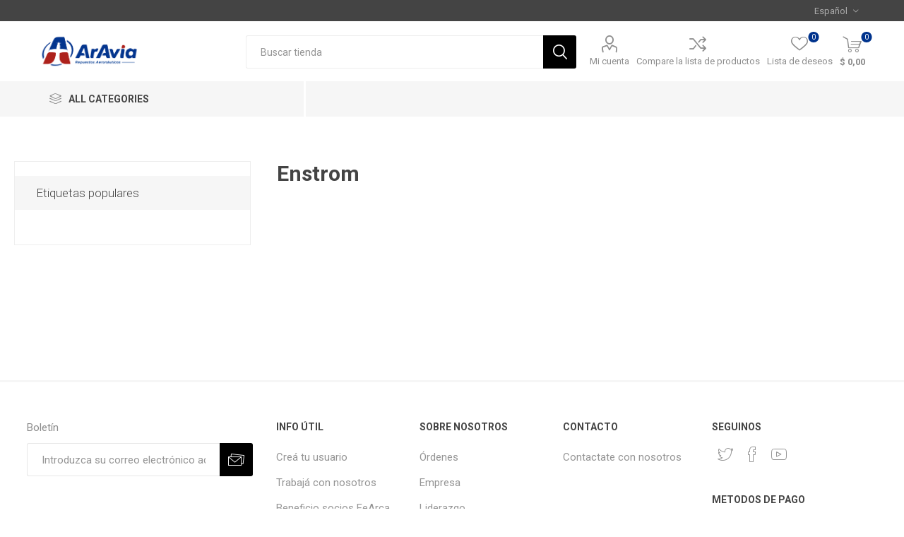

--- FILE ---
content_type: text/html; charset=utf-8
request_url: https://aravia.com.ar/enstrom-3
body_size: 41490
content:


<!DOCTYPE html>
<html data-app-version="5.0.1" lang="es" dir="ltr" class="fp-home html-manufacturer-page">
<head>
    <!--Powered by FocusPointSap© visit us via https://www.focuspointsap.com-->
    <title>Aravia | Enstrom</title>
    <meta http-equiv="Content-type" content="text/html;charset=UTF-8" />
    <meta name="description" content="Aravia" />
    <meta name="keywords" content="Aravia" />
    <meta name="generator" content="FocusPointSap" />
    <meta name="build-label" content="5.0.1" />
    <meta name="app-version" content="5.0.1" />
    <meta name="viewport" content="width=device-width, initial-scale=1.0, minimum-scale=1.0, maximum-scale=2.0, shrink-to-fit=no" />
    <link rel="preload" as="font" href="/Themes/Luke/Content/icons/luke-icons.woff" crossorigin />
    <link href="https://fonts.googleapis.com/css?family=Roboto:300,400,700&amp;subset=cyrillic-ext,greek-ext&display=swap" rel="stylesheet" />
    
    <script type="application/ld+json">
{
"@context": "https://schema.org",
"@type": "Organization",
"name": "ArAvia",
"legalName": "Your company name",
"url": "https://aravia.com.ar",
"logo": "https://www.aravia.com.ar/Themes/Luke/Content/images/logo.png",
"address": {
"@type": "PostalAddress",
"streetAddress": "your company country, state, zip, street, etc"
},
"contactPoint": {
"@type": "ContactPoint",
"telephone": "(123) 456-78901"
},
"sameAs": [
"http://www.facebook.com/aravia.sa",
"https://twitter.com/",
"https://www.youtube.com/channel/UCjlVhaXDhMXNq0SnPGQpDFQ"
]
}
</script>


    

    
    
    
    
    
    

    


    

    <link rel="stylesheet" type="text/css" href="/css/linrobxyeys1cnpupoq8ba.styles.css?v=ZxJXw_U32II6GXyEnI7m72nt1Jo" /><link rel="stylesheet" type="text/css" href="/css/focuspoint/sweetalert2.css?v=bvVpEYYo7rZl1aHvMRapY7Qr-iw" />
<link rel="stylesheet" type="text/css" href="/lib/kendo/2025.1.211/styles/material-arctic.css?v=ftdLpWZ_PW_zCCqxXSuVza_ME7o" />
<link rel="stylesheet" type="text/css" href="https://cdnjs.cloudflare.com/ajax/libs/font-awesome/6.5.0/css/all.min.css" />

    

<script type="text/javascript">
    window.FocusPointShoppingCartSettings = {
        DisplayCheckoutWarningWhenQuantityChanged : 'False'
    }
</script>




    <style type="text/css">
        .trueopc-section.completed .section-header 
{
background: #000 !important;
}

  
 .currency-selector{
        display: none !important;
    }
    #small-searchterms-list {
    padding: 0;
    border: 0;
}
.instantSearch #small-searchterms-list .k-group-header {
display:none;
}
.instantSearch #small-searchterms-list ul {
box-shadow: none;
    border: none;
}
.instantSearch #small-searchterms-list ul li {
background-color: #fff;
    box-shadow: none;
    padding-left: 0;
    padding-right: 0;
}
.instantSearch #small-searchterms-list ul li .price, .instantSearch #small-searchterms-list ul li .title {
    line-height: normal;
}
    /*.mini-shopping-cart .attributes {
    display: none !important;
    }*/
    
    .product-tags-box{
    display: none !important;
    }
    
    .html-category-page .category-page .page-title h1 {
    text-transform: uppercase;
    }
    .item-box .add-to-cart-qty-wrapper {
    display: none !important;
    }
    
    .item-box .product-box-add-to-cart-button {
    width: 100% !important;
    }
    
    .category-grid button.button-2.add-to-compare-list-button, .category-grid button.button-2.add-to-wishlist-button {
    width: 40% !important;
    }
    
    .product-details-page button.button-2.add-to-compare-list-button, .product-details-page button.button-2.add-to-wishlist-button {
    width: 100% !important;
    }
    
    .FocusPointUL {
      list-style: inherit !important;
    }
   
    .inputs
    {
    margin: 0 0 10px 10px !important;
    }
    
    .FocusPoint-user-management, .FocusPoint-mycarts, .FocusPoint-catalogordering, .FocusPoint-orderbyhistory, .customer-addresses, .downloadable-products, .back-in-stock-subscriptions, .FocusPoint-mysites, .FocusPoint-myforms, .FocusPoint-mywork, .FocusPoint-quotes  {
    display: none;
    }
    
    #add-to-quote-button {
    display: none ;
    }
    
    .category-navigation-title {
    width: 375px !important;
    }
    
    .with-subcategories {
    font-size: 14px !important;
    }
    
    .fp-additionalfields {
        font-size: 16px !important;
        color: #e12726 !important;
        font-weight: bold !important;
    }
    
    .currency-selector.desktop, .currency-selector mobile.mobile-selector, .current-currency-selector.selector-title, .currency-selector-options.mobile-collapse{
        /*display: none !important;*/
    }


.related-products-grid  >> .product-item >> .sku {
  display:none !important;
}

.item-box .sku{
    display:block !important;
    font-size: 16px !important;
    color: #e12726 !important;
    font-weight: bold !important;
}

.html-order-completed-page .pnl-order-total{
display:none;
}


.pricecontainer {
    margin: 5% 3%
}

.responsive-table {
    width: 100%;
    margin-bottom: 1.5em;
    border-spacing: 0
}

.pricecontainer:before,.pricecontainer:after,.responsive-table tbody td[data-title]:before,.responsive-table tbody td[data-title]:after {
    box-sizing: inherit;
    font-family: system-ui,-apple-system,BlinkMacSystemFont,"Avenir Next","Avenir","Segoe UI","Lucida Grande","Helvetica Neue","Helvetica","Fira Sans","Roboto","Noto","Droid Sans","Cantarell","Oxygen","Ubuntu","Franklin Gothic Medium","Century Gothic","Liberation Sans",sans-serif;
    color: rgba(0,0,0,.87)!important
}

.pricecontainer a {
    color: #26890d
}

.pricecontainer a:hover,a:focus {
    color: #046a38
}

@media(min-width: 48em) {
    .pricecontainer {
        margin:2%
    }
}

@media(min-width: 75em) {
    .pricecontainer {
        margin:2em auto;
        max-width: 75em
    }
}

@media(min-width: 48em) {
    .responsive-table {
        font-size:.9em
    }
}

@media(min-width: 62em) {
    .responsive-table {
        font-size:1em
    }
}

.responsive-table thead {
    position: absolute;
    clip: rect(1px 1px 1px 1px);
    padding: 0;
    border: 0;
    height: 1px;
    width: 1px;
    overflow: hidden
}

@media(min-width: 48em) {
    .responsive-table thead {
        position:relative;
        clip: auto;
        height: auto;
        width: auto;
        overflow: auto
    }
}

.responsive-table thead th {
    background-color: #0066b1;
    border: 1px solid #0066b1;
    font-weight: normal;
    text-align: center;
    color: #fff
}

.responsive-table thead th:first-of-type {
    text-align: left
}

.responsive-table tbody,.responsive-table tr,.responsive-table th,.responsive-table td {
    display: block;
    padding: 0;
    text-align: left;
    white-space: normal
}

@media(min-width: 48em) {
    .responsive-table tr {
        display:table-row
    }
}

.responsive-table th,.responsive-table td {
    padding: .5em;
    vertical-align: middle
}

@media(min-width: 30em) {
    .responsive-table th,.responsive-table td {
        padding:.75em .5em
    }
}

@media(min-width: 48em) {
    .responsive-table th,.responsive-table td {
        display:table-cell;
        padding: .5em
    }
}

@media(min-width: 62em) {
    .responsive-table th,.responsive-table td {
        padding:.75em .5em
    }
}

@media(min-width: 75em) {
    .responsive-table th,.responsive-table td {
        padding:.75em
    }
}

.responsive-table caption {
    margin-bottom: 1em;
    font-size: 1em;
    font-weight: bold;
    text-align: center
}

@media(min-width: 48em) {
    .responsive-table caption {
        font-size:1.5em
    }
}

.responsive-table tfoot {
    font-size: .8em;
    font-style: italic;
    background-color: #0066b1;
    border: 1px solid #0066b1;
    font-weight: normal;
    text-align: center;
    color: #fff
}

.responsive-table tfoot tr td {
    text-align: center
}

@media(min-width: 62em) {
    .responsive-table tfoot {
        font-size:.9em
    }
}

@media(min-width: 48em) {
    .responsive-table tbody {
        display:table-row-group
    }
}

.responsive-table tbody tr {
    margin-bottom: 1em
}

@media(min-width: 48em) {
    .responsive-table tbody tr {
        display:table-row;
        border-width: 1px
    }
}

.responsive-table tbody tr:last-of-type {
    margin-bottom: 0
}

@media(min-width: 48em) {
    .responsive-table tbody tr:nth-of-type(even) {
        background-color:rgba(0,0,0,.02)
    }
}

.responsive-table tbody th[scope=row] {
    background-color: #0066b1;
    color: #fff
}

@media(min-width: 30em) {
    .responsive-table tbody th[scope=row] {
        border-left:1px solid #0066b1;
        border-bottom: 1px solid #0066b1
    }
}

@media(min-width: 48em) {
    .responsive-table tbody th[scope=row] {
        background-color:transparent;
        color: #000001;
        text-align: left
    }
}

.responsive-table tbody td {
    text-align: right
}

@media(min-width: 48em) {
    .responsive-table tbody td {
        border-left:1px solid #0066b1;
        border-bottom: 1px solid #0066b1;
        text-align: center
    }
}

@media(min-width: 48em) {
    .responsive-table tbody td:last-of-type {
        border-right:1px solid #0066b1
    }
}

.responsive-table tbody td[data-type=currency] {
    text-align: right
}

.responsive-table tbody td[data-title]:before {
    content: attr(data-title);
    float: left;
    font-size: .8em;
    color: rgba(0,0,0,.54)
}

@media(min-width: 30em) {
    .responsive-table tbody td[data-title]:before {
        font-size:.9em
    }
}

@media(min-width: 48em) {
    .responsive-table tbody td[data-title]:before {
        content:none
    }
}
    </style>







<!-- Google Tag Manager -->

<!--End Google Tag Manager-- >

<!-- Google tag(gtag.js) -->


    <link rel="canonical" href="https://aravia.com.ar/enstrom-3" />

    <link rel="apple-touch-icon" sizes="180x180" href="/icons/icons_0/apple-touch-icon.png">
<link rel="icon" type="image/png" sizes="32x32" href="/icons/icons_0/favicon-32x32.png">
<link rel="icon" type="image/png" sizes="16x16" href="/icons/icons_0/favicon-16x16.png">
<link rel="manifest" href="/icons/icons_0/site.webmanifest">
<link rel="mask-icon" href="/icons/icons_0/safari-pinned-tab.svg" color="#5bbad5">
<link rel="shortcut icon" href="/icons/icons_0/favicon.ico">
<meta name="msapplication-TileColor" content="#ffffff">
<meta name="msapplication-config" content="/icons/icons_0/browserconfig.xml">
<meta name="theme-color" content="#ffffff">
    <script type="text/javascript" src="https://www.googletagmanager.com/gtag/js?id=G-YSQ032HDGJ"></script>

    <script type="text/javascript">
    (function (w, d, s, l, i) {
        w[l] = w[l] || []; w[l].push({
            'gtm.start':
                new Date().getTime(), event: 'gtm.js'
        }); var f = d.getElementsByTagName(s)[0],
            j = d.createElement(s), dl = l != 'dataLayer' ? '&l=' + l : ''; j.async = true; j.src =
                'https://www.googletagmanager.com/gtm.js?id=' + i + dl; f.parentNode.insertBefore(j, f);
    })(window, document, 'script', 'dataLayer', 'GTM-5Z8MMMBT');</script>

<script type="text/javascript">
    var send_page_view = true;
    var debug_mode = false;
    window.dataLayer = window.dataLayer || [];
    function gtag() { dataLayer.push(arguments); }
    gtag('js', new Date());
    gtag('config', 'G-YSQ032HDGJ', {
        'user_id': '24719101',
        'send_page_view': send_page_view,
        'debug_mode': debug_mode
    });
</script>


</head>
<body class="manufacturer-page-body">
    <input name="__RequestVerificationToken" type="hidden" value="CfDJ8O7jaVpezXJCnqaG4-3qfhIQqvUjQVqKfXOIjqsR5wjxH8YIRn790WPNef7iHT3SlPQMsAZivMSdrcjmTWRFGt7J-edsV9DHlgDTng6OZuyL4o79KuzDnuIybQ6nYQ9h8s7RZkKC0n0xLfnEI8b9XsI" />
    



<div class="ajax-loading-block-window" style="display: none">
</div>
<div id="dialog-notifications-success" title="Notificación" style="display:none;">
</div>
<div id="dialog-notifications-error" title="Error" style="display:none;">
</div>
<div id="dialog-notifications-warning" title="Advertencia" style="display:none;">
</div>
<div id="bar-notification" class="bar-notification-container" data-close="Cerca">
</div>

<!--[if lte IE 8]>
    <div style="clear:both;height:59px;text-align:center;position:relative;">
        <a href="http://www.microsoft.com/windows/internet-explorer/default.aspx" target="_blank">
            <img src="/Themes/Luke/Content/img/ie_warning.jpg" height="42" width="820" alt="You are using an outdated browser. For a faster, safer browsing experience, upgrade for free today." />
        </a>
    </div>
<![endif]-->
<div class="master-wrapper-page">
        <div class="admin-header-links">
        
    </div>

    <div class="responsive-nav-wrapper-parent">
        <div class="responsive-nav-wrapper">
            <div class="menu-title">
                <span>Menu</span>
            </div>
            <div class="search-wrap">
                <span>Búsqueda</span>
            </div>
            <div class="mobile-logo">
                



<a href="/" class="logo">


<img alt="ArAvia" title="ArAvia" src="https://www.aravia.com.ar/images/thumbs/0000123_Logo-01.png" /></a>
            </div>
            <div class="shopping-cart-link">               
            </div>
            <div class="personal-button" id="header-links-opener">
                <span>Personal menu</span>
            </div>
        </div>
    </div>


<div class="header">
    
    <div class="header-upper">
        <div class="header-selectors-wrapper">
            
            

    <div class="currency-selector desktop">
            <select id="customerCurrency" name="customerCurrency" onchange="App.setLocation(this.value,true);" aria-label="Selector de moneda"><option selected="selected" value="https://aravia.com.ar/changecurrency/12?returnUrl=%2Fenstrom-3">Argentine peso</option>
<option value="https://aravia.com.ar/changecurrency/1?returnUrl=%2Fenstrom-3">US Dollar</option>
</select>
    </div>
    <div class="currency-selector mobile mobile-selector">
            <div class="current-currency-selector selector-title">Argentine peso</div>
            <div class="currency-selector-options mobile-collapse">

                    <div class="selector-options-item">
                        <input type="radio" name="currency-selector" id="currency-0" value="https://aravia.com.ar/changecurrency/12?returnurl=%2Fenstrom-3" onclick="App.setLocation(this.value);"  checked="checked" />
                        <label for="currency-0">Argentine peso</label>
                    </div>
                    <div class="selector-options-item">
                        <input type="radio" name="currency-selector" id="currency-1" value="https://aravia.com.ar/changecurrency/1?returnurl=%2Fenstrom-3" onclick="App.setLocation(this.value);"  />
                        <label for="currency-1">US Dollar</label>
                    </div>

            </div>
    </div>

            

    <div class="language-selector desktop">
                <div class="select-wrap">
                    <select id="customerlanguage" name="customerlanguage" onchange="App.setLocation(this.value,true);" aria-label="Selector de idiomas"><option selected="selected" value="https://aravia.com.ar/changelanguage/2?returnUrl=%2Fenstrom-3">Espa&#xF1;ol</option>
<option value="https://aravia.com.ar/changelanguage/1?returnUrl=%2Fenstrom-3">English</option>
</select>
                </div>
    </div>
    <div class="language-selector mobile mobile-selector">
            <div class="current-language-selector selector-title">Espa&#xF1;ol</div>
            <div class="language-selector-options mobile-collapse">

					<div class="selector-options-item">
						<input type="radio" name="language-selector" id="language-0" value="/changelanguage/2?returnUrl=%2Fenstrom-3" onclick="App.setLocation(this.value);"  checked="checked" />
						<label for="language-0">Espa&#xF1;ol</label>
					</div>
					<div class="selector-options-item">
						<input type="radio" name="language-selector" id="language-1" value="/changelanguage/1?returnUrl=%2Fenstrom-3" onclick="App.setLocation(this.value);"  />
						<label for="language-1">English</label>
					</div>
            </div>
    </div>

            
        </div>
    </div>
    <div class="header-lower">
        <div class="header-logo">
            



<a href="/" class="logo">


<img alt="ArAvia" title="ArAvia" src="https://www.aravia.com.ar/images/thumbs/0000123_Logo-01.png" /></a>
        </div>
        <div class="search-box store-search-box">
            <div class="close-side-menu">
                <span class="close-side-menu-text">Buscar tienda</span>
                <span class="close-side-menu-btn">Close</span>
            </div>
            <form method="get" id="small-search-box-form" action="/search">
        <input type="text" class="search-box-text" id="small-searchterms" autocomplete="off" name="q" placeholder="Buscar tienda" aria-label="Buscar tienda" />
        <button type="submit" class="button-1 search-box-button">Búsqueda</button>
            
            <style>
                .ui-autocomplete .spnProductdetail {
                    display: inline-block;
                    vertical-align: middle;
                    width: calc(100% - 90px);
                }

                    .ui-autocomplete .spnProductdetail > span {
                        display: block !important;
                        margin-bottom: 5px;
                    }

                .ui-autocomplete li:hover {
                    background-color: #F2F1EF;
                    -webkit-border-radius: 20px;
                    -moz-border-radius: 20px;
                    border-radius: 20px;
                    font-weight: 600;
                }
            </style>
            
</form>
        </div>

        <div class="header-links-wrapper">
            

<div class="header-links">
    <ul>
        



            <li>
                <a href="/customer/info" class="ico-account opener" data-loginUrl="/login">Mi cuenta</a>
                <div class="profile-menu-box ">
                    <div class="close-side-menu">
                        <span class="close-side-menu-text">Mi cuenta</span>
                        <span class="close-side-menu-btn">Close</span>
                    </div>
                    <div class="header-form-holder">
                            <a href="/register?returnUrl=%2Fenstrom-3" class="ico-register">Registro</a>
                        <a href="/login?returnUrl=%2Fenstrom-3" class="ico-login">Inicia sesión</a>
                    </div>
                </div>
            </li>
            <li><a href="/compareproducts" class="ico-compare">Compare la lista de productos</a></li>

            <li>
                <a href="/wishlist" class="ico-wishlist">
                    <span class="wishlist-label">Lista de deseos</span>
                    <span class="wishlist-qty">0</span>
                </a>
            </li>
        
    </ul>
        <div class="mobile-flyout-wrapper">
            <div class="close-side-menu">
                <span class="close-side-menu-text">Shopping cart</span>
                <span class="close-side-menu-btn">Close</span>
            </div>
            <div id="flyout-cart" class="flyout-cart" data-removeItemFromCartUrl="/LukeTheme/RemoveItemFromCart" data-flyoutCartUrl="/LukeTheme/FlyoutShoppingCart">
    <div id="topcartlink">
        <a href="/cart" class="ico-cart">
            <span class="cart-qty">0</span>
                <span class="cart-label">
$ 0,00                </span>
        </a>
    </div>
    <div class="mini-shopping-cart">
        <div class="flyout-cart-scroll-area">
                <p>No tienes artículos en tu carrito de compras.</p>
        </div>
    </div>
</div>
        </div>
        
</div>

        </div>
    </div>
    <div class="header-menu-parent">
        <div class="header-menu categories-in-side-panel">
		        <div class="category-navigation-list-wrapper">
			        <span class="category-navigation-title">All Categories</span>
		            <ul class="category-navigation-list sticky-flyout"></ul>
		        </div>
		    <div class="close-menu">
		    	<span class="close-menu-text">Menu</span>
		        <span class="close-menu-btn">Close</span>
		    </div>










    <ul class="mega-menu"
        data-isRtlEnabled="false"
        data-enableClickForDropDown="false">


<li class="has-sublist mega-menu-categories root-category-items">

        <a class="with-subcategories" href="/motores-repuestos-accesorios-filtros-helices">Motores, Repuestos, Accesorios, Filtros, H&#xE9;lices</a>

        <div class="plus-button"></div>
        <div class="sublist-wrap">
            <ul class="sublist">
                <li class="back-button">
                    <span>Back</span>
                </li>
                
        <li class="has-sublist">
            <a href="/motores" title="Motores" class="with-subcategories"><span>Motores</span></a>
            <div class="plus-button"></div>
            <div class="sublist-wrap">
                <ul class="sublist">
                    <li class="back-button">
                        <span>Back</span>
                    </li>
                    
        <li>
            <a class="lastLevelCategory" href="/lycoming" title="Lycoming"><span>Lycoming</span></a>
        </li>
        <li>
            <a class="lastLevelCategory" href="/continental" title="Continental"><span>Continental</span></a>
        </li>
        <li>
            <a class="lastLevelCategory" href="/pratt-whitney-radiales" title="Pratt &amp; Whitney (Radiales)"><span>Pratt &amp; Whitney (Radiales)</span></a>
        </li>


                </ul>
            </div>
        </li>
        <li class="has-sublist">
            <a href="/repuestos-de-motor" title="Repuestos de Motor" class="with-subcategories"><span>Repuestos de Motor</span></a>
            <div class="plus-button"></div>
            <div class="sublist-wrap">
                <ul class="sublist">
                    <li class="back-button">
                        <span>Back</span>
                    </li>
                    
        <li class="has-sublist">
            <a href="/cilindros" title="Cilindros" class="with-subcategories"><span>Cilindros</span></a>
            <div class="plus-button"></div>
            <div class="sublist-wrap">
                <ul class="sublist">
                    <li class="back-button">
                        <span>Back</span>
                    </li>
                    
        <li>
            <a class="lastLevelCategory" href="/lycoming-2" title="Lycoming"><span>Lycoming</span></a>
        </li>
        <li>
            <a class="lastLevelCategory" href="/continental-2" title="Continental"><span>Continental</span></a>
        </li>
        <li>
            <a class="lastLevelCategory" href="/pratt-whitney-radiales-2" title="Pratt &amp; Whitney (Radiales)"><span>Pratt &amp; Whitney (Radiales)</span></a>
        </li>


                </ul>
            </div>
        </li>
        <li class="has-sublist">
            <a href="/blocks-y-cig%C3%BCe%C3%B1ales" title="Blocks y Cig&#xFC;e&#xF1;ales" class="with-subcategories"><span>Blocks y Cig&#xFC;e&#xF1;ales</span></a>
            <div class="plus-button"></div>
            <div class="sublist-wrap">
                <ul class="sublist">
                    <li class="back-button">
                        <span>Back</span>
                    </li>
                    
        <li>
            <a class="lastLevelCategory" href="/lycoming-3" title="Lycoming"><span>Lycoming</span></a>
        </li>
        <li>
            <a class="lastLevelCategory" href="/continental-3" title="Continental"><span>Continental</span></a>
        </li>
        <li>
            <a class="lastLevelCategory" href="/pratt-whitney-radiales-3" title="Pratt &amp; Whitney (Radiales)"><span>Pratt &amp; Whitney (Radiales)</span></a>
        </li>


                </ul>
            </div>
        </li>
        <li class="has-sublist">
            <a href="/repuestos-generales" title="Repuestos Generales" class="with-subcategories"><span>Repuestos Generales</span></a>
            <div class="plus-button"></div>
            <div class="sublist-wrap">
                <ul class="sublist">
                    <li class="back-button">
                        <span>Back</span>
                    </li>
                    
        <li>
            <a class="lastLevelCategory" href="/lycoming-4" title="Lycoming"><span>Lycoming</span></a>
        </li>
        <li>
            <a class="lastLevelCategory" href="/continental-4" title="Continental"><span>Continental</span></a>
        </li>
        <li>
            <a class="lastLevelCategory" href="/pratt-whitney-radiales-4" title="Pratt &amp; Whitney (Radiales)"><span>Pratt &amp; Whitney (Radiales)</span></a>
        </li>
        <li>
            <a class="lastLevelCategory" href="/pratt-whitney-turbinas-2" title="Pratt &amp; Whitney (Turbinas)"><span>Pratt &amp; Whitney (Turbinas)</span></a>
        </li>
        <li>
            <a class="lastLevelCategory" href="/garret" title="Garret"><span>Garret</span></a>
        </li>
        <li>
            <a class="lastLevelCategory" href="/franklin" title="Franklin"><span>Franklin</span></a>
        </li>


                </ul>
            </div>
        </li>
        <li class="has-sublist">
            <a href="/kits-de-reparacion" title="Kits De Reparaci&#xF3;n" class="with-subcategories"><span>Kits De Reparaci&#xF3;n</span></a>
            <div class="plus-button"></div>
            <div class="sublist-wrap">
                <ul class="sublist">
                    <li class="back-button">
                        <span>Back</span>
                    </li>
                    
        <li>
            <a class="lastLevelCategory" href="/lycoming-5" title="Lycoming"><span>Lycoming</span></a>
        </li>
        <li>
            <a class="lastLevelCategory" href="/continental-5" title="Continental"><span>Continental</span></a>
        </li>


                </ul>
            </div>
        </li>


                </ul>
            </div>
        </li>
        <li class="has-sublist">
            <a href="/accesorios-de-motor" title="Accesorios de Motor" class="with-subcategories"><span>Accesorios de Motor</span></a>
            <div class="plus-button"></div>
            <div class="sublist-wrap">
                <ul class="sublist">
                    <li class="back-button">
                        <span>Back</span>
                    </li>
                    
        <li class="has-sublist">
            <a href="/sistemas-de-escape" title="Sistemas De Escape" class="with-subcategories"><span>Sistemas De Escape</span></a>
            <div class="plus-button"></div>
            <div class="sublist-wrap">
                <ul class="sublist">
                    <li class="back-button">
                        <span>Back</span>
                    </li>
                    
        <li>
            <a class="lastLevelCategory" href="/piper-a" title="Piper"><span>Piper</span></a>
        </li>
        <li>
            <a class="lastLevelCategory" href="/cessna-a" title="Cessna"><span>Cessna</span></a>
        </li>
        <li>
            <a class="lastLevelCategory" href="/beechcraft-a" title="Beechcraft"><span>Beechcraft</span></a>
        </li>
        <li>
            <a class="lastLevelCategory" href="/pratt-whitney-a" title="Pratt &amp; Whitney"><span>Pratt &amp; Whitney</span></a>
        </li>
        <li>
            <a class="lastLevelCategory" href="/experimentales-a" title="Experimentales"><span>Experimentales</span></a>
        </li>
        <li>
            <a class="lastLevelCategory" href="/aero-boero-4" title="Aero Boero"><span>Aero Boero</span></a>
        </li>


                </ul>
            </div>
        </li>
        <li class="has-sublist">
            <a href="/sistemas-de-encendido" title="Sistemas de Encendido" class="with-subcategories"><span>Sistemas de Encendido</span></a>
            <div class="plus-button"></div>
            <div class="sublist-wrap">
                <ul class="sublist">
                    <li class="back-button">
                        <span>Back</span>
                    </li>
                    
        <li>
            <a class="lastLevelCategory" href="/magnetos-y-kits-a" title="Magnetos y Kits"><span>Magnetos y Kits</span></a>
        </li>
        <li>
            <a class="lastLevelCategory" href="/repuestos-de-magnetos-a" title="Repuestos de Magnetos"><span>Repuestos de Magnetos</span></a>
        </li>
        <li>
            <a class="lastLevelCategory" href="/cableras-a" title="Cableras"><span>Cableras</span></a>
        </li>
        <li>
            <a class="lastLevelCategory" href="/bujias-a" title="Buj&#xED;as"><span>Buj&#xED;as</span></a>
        </li>
        <li>
            <a class="lastLevelCategory" href="/sistemas-de-ignicion-turbinas-a" title="Sistemas de Ignici&#xF3;n Turbinas"><span>Sistemas de Ignici&#xF3;n Turbinas</span></a>
        </li>


                </ul>
            </div>
        </li>
        <li class="has-sublist">
            <a href="/radiadores-de-aceite-adaptadores-de-filtro-separadores-aireaceite" title="Radiadores De Aceite, Adaptadores de Filtro, Separadores Aire/Aceite" class="with-subcategories"><span>Radiadores De Aceite, Adaptadores de Filtro, Separadores Aire/Aceite</span></a>
            <div class="plus-button"></div>
            <div class="sublist-wrap">
                <ul class="sublist">
                    <li class="back-button">
                        <span>Back</span>
                    </li>
                    
        <li>
            <a class="lastLevelCategory" href="/radiadores-de-aceite-a" title="Radiadores de Aceite"><span>Radiadores de Aceite</span></a>
        </li>
        <li>
            <a class="lastLevelCategory" href="/adaptadores-de-filtro-de-aceite-a" title="Adaptadores de Filtro de Aceite"><span>Adaptadores de Filtro de Aceite</span></a>
        </li>
        <li>
            <a class="lastLevelCategory" href="/separadores-aireaceite-a" title="Separadores Aire/Aceite"><span>Separadores Aire/Aceite</span></a>
        </li>


                </ul>
            </div>
        </li>
        <li class="has-sublist">
            <a href="/bombas-de-vacio-hidraulicas-deshieladoras" title="Bombas De Vac&#xED;o, Hidr&#xE1;ulicas, Deshieladoras" class="with-subcategories"><span>Bombas De Vac&#xED;o, Hidr&#xE1;ulicas, Deshieladoras</span></a>
            <div class="plus-button"></div>
            <div class="sublist-wrap">
                <ul class="sublist">
                    <li class="back-button">
                        <span>Back</span>
                    </li>
                    
        <li>
            <a class="lastLevelCategory" href="/bombas-de-vacio-a" title="Bombas De Vac&#xED;o"><span>Bombas De Vac&#xED;o</span></a>
        </li>
        <li>
            <a class="lastLevelCategory" href="/bombas-hidraulicas-a" title="Bombas Hidr&#xE1;ulicas"><span>Bombas Hidr&#xE1;ulicas</span></a>
        </li>
        <li>
            <a class="lastLevelCategory" href="/bombas-deshieladoras-a" title="Bombas Deshieladoras"><span>Bombas Deshieladoras</span></a>
        </li>


                </ul>
            </div>
        </li>
        <li>
            <a class="lastLevelCategory" href="/turbocompresores" title="Turbocompresores"><span>Turbocompresores</span></a>
        </li>
        <li>
            <a class="lastLevelCategory" href="/sellos-de-cap%C3%B3" title="Sellos De Cap&#xF3;"><span>Sellos De Cap&#xF3;</span></a>
        </li>
        <li class="has-sublist">
            <a href="/filtros-sistemas-de-combustible" title="Filtros, Sistemas de Combustible" class="with-subcategories"><span>Filtros, Sistemas de Combustible</span></a>
            <div class="plus-button"></div>
            <div class="sublist-wrap">
                <ul class="sublist">
                    <li class="back-button">
                        <span>Back</span>
                    </li>
                    
        <li>
            <a class="lastLevelCategory" href="/bombas-de-combustible-a" title="Bombas de Combustible"><span>Bombas de Combustible</span></a>
        </li>
        <li>
            <a class="lastLevelCategory" href="/carburadores-y-repuestos-a" title="Carburadores y Repuestos"><span>Carburadores y Repuestos</span></a>
        </li>
        <li>
            <a class="lastLevelCategory" href="/sistemas-de-inyeccion-y-repuestos-a" title="Sistemas de Inyecci&#xF3;n y Repuestos"><span>Sistemas de Inyecci&#xF3;n y Repuestos</span></a>
        </li>
        <li>
            <a class="lastLevelCategory" href="/valvulas-de-drenaje-y-vasos-a" title="Valvulas de Drenaje y Vasos"><span>Valvulas de Drenaje y Vasos</span></a>
        </li>
        <li>
            <a class="lastLevelCategory" href="/valvulas-paso-de-combustible-a" title="V&#xE1;lvulas Paso de Combustible"><span>V&#xE1;lvulas Paso de Combustible</span></a>
        </li>
        <li>
            <a class="lastLevelCategory" href="/filtros-de-aire-a" title="Filtros de Aire"><span>Filtros de Aire</span></a>
        </li>
        <li>
            <a class="lastLevelCategory" href="/filtros-de-aceite-a" title="Filtros de Aceite"><span>Filtros de Aceite</span></a>
        </li>
        <li>
            <a class="lastLevelCategory" href="/otros-filtros-a" title="Otros Filtros"><span>Otros Filtros</span></a>
        </li>


                        <li>
                            <a class="view-all" href="/filtros-sistemas-de-combustible" title="View All">
                                <span>View All</span>
                            </a>
                        </li>
                </ul>
            </div>
        </li>


                </ul>
            </div>
        </li>
        <li class="has-sublist">
            <a href="/helices-governores" title="H&#xE9;lices, Governores" class="with-subcategories"><span>H&#xE9;lices, Governores</span></a>
            <div class="plus-button"></div>
            <div class="sublist-wrap">
                <ul class="sublist">
                    <li class="back-button">
                        <span>Back</span>
                    </li>
                    
        <li>
            <a class="lastLevelCategory" href="/helices" title="H&#xE9;lices"><span>H&#xE9;lices</span></a>
        </li>
        <li>
            <a class="lastLevelCategory" href="/governores" title="Governores"><span>Governores</span></a>
        </li>


                </ul>
            </div>
        </li>

            </ul>
        </div>

</li>

<li class="has-sublist mega-menu-categories root-category-items">

        <a class="with-subcategories" href="/buloneria-materiales-mangueras">Buloner&#xED;a, Materiales, Mangueras</a>

        <div class="plus-button"></div>
        <div class="sublist-wrap">
            <ul class="sublist">
                <li class="back-button">
                    <span>Back</span>
                </li>
                
        <li class="has-sublist">
            <a href="/bulones-tornillos-pernos" title="Bulones, Tornillos, Pernos" class="with-subcategories"><span>Bulones, Tornillos, Pernos</span></a>
            <div class="plus-button"></div>
            <div class="sublist-wrap">
                <ul class="sublist">
                    <li class="back-button">
                        <span>Back</span>
                    </li>
                    
        <li class="has-sublist">
            <a href="/bulones" title="Bulones" class="with-subcategories"><span>Bulones</span></a>
            <div class="plus-button"></div>
            <div class="sublist-wrap">
                <ul class="sublist">
                    <li class="back-button">
                        <span>Back</span>
                    </li>
                    
        <li>
            <a class="lastLevelCategory" href="/bul%C3%B3n-an3-al-an12" title="Bul&#xF3;n AN3 al AN12"><span>Bul&#xF3;n AN3 al AN12</span></a>
        </li>
        <li>
            <a class="lastLevelCategory" href="/bul%C3%B3n-clevis-an23-al-an26" title="Bul&#xF3;n Clevis AN23 al AN26"><span>Bul&#xF3;n Clevis AN23 al AN26</span></a>
        </li>
        <li>
            <a class="lastLevelCategory" href="/bul%C3%B3n-close-tolerance-an174-al-an178" title="Bul&#xF3;n Close Tolerance AN174 al AN178"><span>Bul&#xF3;n Close Tolerance AN174 al AN178</span></a>
        </li>
        <li>
            <a class="lastLevelCategory" href="/bul%C3%B3n-ms20004-al-ms20024" title="Bul&#xF3;n MS20004 al MS20024"><span>Bul&#xF3;n MS20004 al MS20024</span></a>
        </li>
        <li>
            <a class="lastLevelCategory" href="/bul%C3%B3n-nas144-al-nas158" title="Bul&#xF3;n NAS144 al NAS158"><span>Bul&#xF3;n NAS144 al NAS158</span></a>
        </li>
        <li>
            <a class="lastLevelCategory" href="/bul%C3%B3n-nas428" title="Bul&#xF3;n NAS428"><span>Bul&#xF3;n NAS428</span></a>
        </li>
        <li>
            <a class="lastLevelCategory" href="/bul%C3%B3n-nas464" title="Bul&#xF3;n  NAS464"><span>Bul&#xF3;n  NAS464</span></a>
        </li>
        <li>
            <a class="lastLevelCategory" href="/bul%C3%B3n-nas1100-nas1300-nas6200-nas6600" title="Bul&#xF3;n  NAS1100, NAS1300, NAS6200, NAS6600"><span>Bul&#xF3;n  NAS1100, NAS1300, NAS6200, NAS6600</span></a>
        </li>


                        <li>
                            <a class="view-all" href="/bulones" title="View All">
                                <span>View All</span>
                            </a>
                        </li>
                </ul>
            </div>
        </li>
        <li class="has-sublist">
            <a href="/tornillos" title="Tornillos" class="with-subcategories"><span>Tornillos</span></a>
            <div class="plus-button"></div>
            <div class="sublist-wrap">
                <ul class="sublist">
                    <li class="back-button">
                        <span>Back</span>
                    </li>
                    
        <li>
            <a class="lastLevelCategory" href="/an526c" title="AN526C"><span>AN526C</span></a>
        </li>
        <li>
            <a class="lastLevelCategory" href="/ms24693" title="MS24693"><span>MS24693</span></a>
        </li>
        <li>
            <a class="lastLevelCategory" href="/ms24694" title="MS24694"><span>MS24694</span></a>
        </li>
        <li>
            <a class="lastLevelCategory" href="/ms35206-ms35207" title="MS35206 - MS35207"><span>MS35206 - MS35207</span></a>
        </li>
        <li>
            <a class="lastLevelCategory" href="/ms27039" title="MS27039"><span>MS27039</span></a>
        </li>
        <li>
            <a class="lastLevelCategory" href="/an525" title="AN525"><span>AN525</span></a>
        </li>
        <li>
            <a class="lastLevelCategory" href="/de-bronce" title="De Bronce"><span>De Bronce</span></a>
        </li>
        <li>
            <a class="lastLevelCategory" href="/thpa" title="THPA"><span>THPA</span></a>
        </li>


                        <li>
                            <a class="view-all" href="/tornillos" title="View All">
                                <span>View All</span>
                            </a>
                        </li>
                </ul>
            </div>
        </li>
        <li class="has-sublist">
            <a href="/clevis-pin-pernos-eyebolt" title="Clevis Pin, Pernos, Eyebolt" class="with-subcategories"><span>Clevis Pin, Pernos, Eyebolt</span></a>
            <div class="plus-button"></div>
            <div class="sublist-wrap">
                <ul class="sublist">
                    <li class="back-button">
                        <span>Back</span>
                    </li>
                    
        <li>
            <a class="lastLevelCategory" href="/an386-perno-c%C3%B3nico" title="AN386 Perno C&#xF3;nico"><span>AN386 Perno C&#xF3;nico</span></a>
        </li>
        <li>
            <a class="lastLevelCategory" href="/ms20392-clevis-pin" title="MS20392 Clevis Pin"><span>MS20392 Clevis Pin</span></a>
        </li>
        <li>
            <a class="lastLevelCategory" href="/an42b-an44-eyebolt" title="AN42B - AN44 Eyebolt"><span>AN42B - AN44 Eyebolt</span></a>
        </li>
        <li>
            <a class="lastLevelCategory" href="/pernos-especiales" title="Pernos Especiales"><span>Pernos Especiales</span></a>
        </li>


                </ul>
            </div>
        </li>
        <li class="has-sublist">
            <a href="/kits-de-bulones-y-tornillos" title="Kits de Bulones y Tornillos" class="with-subcategories"><span>Kits de Bulones y Tornillos</span></a>
            <div class="plus-button"></div>
            <div class="sublist-wrap">
                <ul class="sublist">
                    <li class="back-button">
                        <span>Back</span>
                    </li>
                    
        <li>
            <a class="lastLevelCategory" href="/kit-de-bulones" title="Kit de Bulones"><span>Kit de Bulones</span></a>
        </li>
        <li>
            <a class="lastLevelCategory" href="/kit-de-tornillos" title="Kit de Tornillos"><span>Kit de Tornillos</span></a>
        </li>


                </ul>
            </div>
        </li>


                </ul>
            </div>
        </li>
        <li class="has-sublist">
            <a href="/tuercas-arandelas-chavetas" title="Tuercas, Arandelas, Chavetas" class="with-subcategories"><span>Tuercas, Arandelas, Chavetas</span></a>
            <div class="plus-button"></div>
            <div class="sublist-wrap">
                <ul class="sublist">
                    <li class="back-button">
                        <span>Back</span>
                    </li>
                    
        <li class="has-sublist">
            <a href="/tuercas" title="Tuercas" class="with-subcategories"><span>Tuercas</span></a>
            <div class="plus-button"></div>
            <div class="sublist-wrap">
                <ul class="sublist">
                    <li class="back-button">
                        <span>Back</span>
                    </li>
                    
        <li>
            <a class="lastLevelCategory" href="/an315" title="An315"><span>An315</span></a>
        </li>
        <li>
            <a class="lastLevelCategory" href="/an316" title="An316"><span>An316</span></a>
        </li>
        <li>
            <a class="lastLevelCategory" href="/an310" title="An310"><span>An310</span></a>
        </li>
        <li>
            <a class="lastLevelCategory" href="/an320" title="An320"><span>An320</span></a>
        </li>
        <li>
            <a class="lastLevelCategory" href="/an364" title="An364"><span>An364</span></a>
        </li>
        <li>
            <a class="lastLevelCategory" href="/an365" title="An365"><span>An365</span></a>
        </li>
        <li>
            <a class="lastLevelCategory" href="/ms21044" title="Ms21044"><span>Ms21044</span></a>
        </li>
        <li>
            <a class="lastLevelCategory" href="/ms20364" title="Ms20364"><span>Ms20364</span></a>
        </li>


                        <li>
                            <a class="view-all" href="/tuercas" title="View All">
                                <span>View All</span>
                            </a>
                        </li>
                </ul>
            </div>
        </li>
        <li class="has-sublist">
            <a href="/tuercas-ancladas-y-remachadas" title="Tuercas Ancladas y Remachadas" class="with-subcategories"><span>Tuercas Ancladas y Remachadas</span></a>
            <div class="plus-button"></div>
            <div class="sublist-wrap">
                <ul class="sublist">
                    <li class="back-button">
                        <span>Back</span>
                    </li>
                    
        <li>
            <a class="lastLevelCategory" href="/ms21059" title="Ms21059"><span>Ms21059</span></a>
        </li>
        <li>
            <a class="lastLevelCategory" href="/ms21047" title="Ms21047"><span>Ms21047</span></a>
        </li>
        <li>
            <a class="lastLevelCategory" href="/ms21051" title="Ms21051"><span>Ms21051</span></a>
        </li>
        <li>
            <a class="lastLevelCategory" href="/ms21061" title="Ms21061"><span>Ms21061</span></a>
        </li>
        <li>
            <a class="lastLevelCategory" href="/ms21071" title="Ms21071"><span>Ms21071</span></a>
        </li>
        <li>
            <a class="lastLevelCategory" href="/an256f" title="AN256F"><span>AN256F</span></a>
        </li>
        <li>
            <a class="lastLevelCategory" href="/ms21073" title="Ms21073"><span>Ms21073</span></a>
        </li>
        <li>
            <a class="lastLevelCategory" href="/rivnut" title="Rivnut"><span>Rivnut</span></a>
        </li>


                        <li>
                            <a class="view-all" href="/tuercas-ancladas-y-remachadas" title="View All">
                                <span>View All</span>
                            </a>
                        </li>
                </ul>
            </div>
        </li>
        <li class="has-sublist">
            <a href="/arandelas" title="Arandelas" class="with-subcategories"><span>Arandelas</span></a>
            <div class="plus-button"></div>
            <div class="sublist-wrap">
                <ul class="sublist">
                    <li class="back-button">
                        <span>Back</span>
                    </li>
                    
        <li>
            <a class="lastLevelCategory" href="/an960" title="AN960"><span>AN960</span></a>
        </li>
        <li>
            <a class="lastLevelCategory" href="/an970" title="AN970"><span>AN970</span></a>
        </li>
        <li>
            <a class="lastLevelCategory" href="/ms20002" title="MS20002"><span>MS20002</span></a>
        </li>
        <li>
            <a class="lastLevelCategory" href="/an935" title="AN935 - AN936"><span>AN935 - AN936</span></a>
        </li>
        <li>
            <a class="lastLevelCategory" href="/wc" title="WC"><span>WC</span></a>
        </li>
        <li>
            <a class="lastLevelCategory" href="/para-tapizados" title="PARA TAPIZADOS"><span>PARA TAPIZADOS</span></a>
        </li>
        <li>
            <a class="lastLevelCategory" href="/nas1515" title="NAS1515"><span>NAS1515</span></a>
        </li>
        <li>
            <a class="lastLevelCategory" href="/arandelas-especiales" title="Arandelas Especiales"><span>Arandelas Especiales</span></a>
        </li>


                </ul>
            </div>
        </li>
        <li class="has-sublist">
            <a href="/chavetas-2" title="Chavetas" class="with-subcategories"><span>Chavetas</span></a>
            <div class="plus-button"></div>
            <div class="sublist-wrap">
                <ul class="sublist">
                    <li class="back-button">
                        <span>Back</span>
                    </li>
                    
        <li>
            <a class="lastLevelCategory" href="/an380-an381" title="AN380 / AN381"><span>AN380 / AN381</span></a>
        </li>
        <li>
            <a class="lastLevelCategory" href="/chavetas-especiales" title="Chavetas Especiales"><span>Chavetas Especiales</span></a>
        </li>


                </ul>
            </div>
        </li>


                </ul>
            </div>
        </li>
        <li class="has-sublist">
            <a href="/broches-camloc-southco-dzus-airloc" title="Broches Camloc, Southco, Dzus, Airloc" class="with-subcategories"><span>Broches Camloc, Southco, Dzus, Airloc</span></a>
            <div class="plus-button"></div>
            <div class="sublist-wrap">
                <ul class="sublist">
                    <li class="back-button">
                        <span>Back</span>
                    </li>
                    
        <li class="has-sublist">
            <a href="/camloc-260027s3" title="Camloc 2600/27S3" class="with-subcategories"><span>Camloc 2600/27S3</span></a>
            <div class="plus-button"></div>
            <div class="sublist-wrap">
                <ul class="sublist">
                    <li class="back-button">
                        <span>Back</span>
                    </li>
                    
        <li>
            <a class="lastLevelCategory" href="/broches" title="Broches"><span>Broches</span></a>
        </li>
        <li>
            <a class="lastLevelCategory" href="/receptaculo-anillos-trabas" title="Recept&#xE1;culos, Anillos, Trabas"><span>Recept&#xE1;culos, Anillos, Trabas</span></a>
        </li>


                </ul>
            </div>
        </li>
        <li class="has-sublist">
            <a href="/camloc-4000" title="Camloc 4000" class="with-subcategories"><span>Camloc 4000</span></a>
            <div class="plus-button"></div>
            <div class="sublist-wrap">
                <ul class="sublist">
                    <li class="back-button">
                        <span>Back</span>
                    </li>
                    
        <li>
            <a class="lastLevelCategory" href="/broches-2" title="Broches"><span>Broches</span></a>
        </li>
        <li>
            <a class="lastLevelCategory" href="/receptaculo-anillos-trabas-2" title="Recept&#xE1;culo, Anillos, Trabas"><span>Recept&#xE1;culo, Anillos, Trabas</span></a>
        </li>


                </ul>
            </div>
        </li>
        <li class="has-sublist">
            <a href="/southco-38" title="Southco 3/8" class="with-subcategories"><span>Southco 3/8</span></a>
            <div class="plus-button"></div>
            <div class="sublist-wrap">
                <ul class="sublist">
                    <li class="back-button">
                        <span>Back</span>
                    </li>
                    
        <li>
            <a class="lastLevelCategory" href="/broches-3" title="Broches"><span>Broches</span></a>
        </li>
        <li>
            <a class="lastLevelCategory" href="/receptaculos-aros-resortes" title="Recept&#xE1;culos, Aros, Resortes"><span>Recept&#xE1;culos, Aros, Resortes</span></a>
        </li>


                </ul>
            </div>
        </li>
        <li class="has-sublist">
            <a href="/southco-916" title="Southco 9/16" class="with-subcategories"><span>Southco 9/16</span></a>
            <div class="plus-button"></div>
            <div class="sublist-wrap">
                <ul class="sublist">
                    <li class="back-button">
                        <span>Back</span>
                    </li>
                    
        <li>
            <a class="lastLevelCategory" href="/broches-4" title="Broches"><span>Broches</span></a>
        </li>
        <li>
            <a class="lastLevelCategory" href="/receptaculos-aros-resortes-2" title="Recept&#xE1;culos, Aros, Resortes"><span>Recept&#xE1;culos, Aros, Resortes</span></a>
        </li>


                </ul>
            </div>
        </li>
        <li class="has-sublist">
            <a href="/dzus" title="Dzus" class="with-subcategories"><span>Dzus</span></a>
            <div class="plus-button"></div>
            <div class="sublist-wrap">
                <ul class="sublist">
                    <li class="back-button">
                        <span>Back</span>
                    </li>
                    
        <li>
            <a class="lastLevelCategory" href="/dzus-ajfj" title="Dzus AJ/FJ"><span>Dzus AJ/FJ</span></a>
        </li>
        <li>
            <a class="lastLevelCategory" href="/grumetes" title="Grumetes"><span>Grumetes</span></a>
        </li>
        <li>
            <a class="lastLevelCategory" href="/recept%C3%A1culos-resortes-y-anillos" title="RECEPT&#xC1;CULOS, RESORTES Y ANILLOS"><span>RECEPT&#xC1;CULOS, RESORTES Y ANILLOS</span></a>
        </li>


                </ul>
            </div>
        </li>
        <li>
            <a class="lastLevelCategory" href="/airloc" title="Airloc"><span>Airloc</span></a>
        </li>


                </ul>
            </div>
        </li>
        <li class="has-sublist">
            <a href="/materiales-remaches-mangueras-cables" title="Materiales, Remaches, Mangueras, Cables" class="with-subcategories"><span>Materiales, Remaches, Mangueras, Cables</span></a>
            <div class="plus-button"></div>
            <div class="sublist-wrap">
                <ul class="sublist">
                    <li class="back-button">
                        <span>Back</span>
                    </li>
                    
        <li class="has-sublist">
            <a href="/aluminio" title="Aluminio" class="with-subcategories"><span>Aluminio</span></a>
            <div class="plus-button"></div>
            <div class="sublist-wrap">
                <ul class="sublist">
                    <li class="back-button">
                        <span>Back</span>
                    </li>
                    
        <li>
            <a class="lastLevelCategory" href="/2024t3-chapa-de-aluminio" title="2024T3 Chapa de Aluminio"><span>2024T3 Chapa de Aluminio</span></a>
        </li>
        <li>
            <a class="lastLevelCategory" href="/2024t3-angulo-de-aluminio" title="2024T3 &#xC1;ngulo de Aluminio"><span>2024T3 &#xC1;ngulo de Aluminio</span></a>
        </li>
        <li>
            <a class="lastLevelCategory" href="/2024t3-aluminio-macizo" title="2024T3 Aluminio Macizo"><span>2024T3 Aluminio Macizo</span></a>
        </li>
        <li>
            <a class="lastLevelCategory" href="/5052-0-tubo-de-aluminio" title="5052-0 Tubo de Aluminio"><span>5052-0 Tubo de Aluminio</span></a>
        </li>
        <li>
            <a class="lastLevelCategory" href="/6061t6-tubos-de-aluminio" title="6061T6 Tubos de Aluminio"><span>6061T6 Tubos de Aluminio</span></a>
        </li>
        <li>
            <a class="lastLevelCategory" href="/largueros-perfiles" title="Largueros, Perfiles"><span>Largueros, Perfiles</span></a>
        </li>


                </ul>
            </div>
        </li>
        <li class="has-sublist">
            <a href="/acero" title="Acero" class="with-subcategories"><span>Acero</span></a>
            <div class="plus-button"></div>
            <div class="sublist-wrap">
                <ul class="sublist">
                    <li class="back-button">
                        <span>Back</span>
                    </li>
                    
        <li>
            <a class="lastLevelCategory" href="/4130-tubo-redondo-de-acero" title="4130 Tubo Redondo de Acero"><span>4130 Tubo Redondo de Acero</span></a>
        </li>
        <li>
            <a class="lastLevelCategory" href="/4130-tubo-redondo-milimetrico" title="4130 Tubo Redondo Milim&#xE9;trico"><span>4130 Tubo Redondo Milim&#xE9;trico</span></a>
        </li>
        <li>
            <a class="lastLevelCategory" href="/4130-tubo-cuadrado-rectangular" title="4130 Tubo Cuadrado - Rectangular"><span>4130 Tubo Cuadrado - Rectangular</span></a>
        </li>
        <li>
            <a class="lastLevelCategory" href="/4130-chapa-de-acero" title="4130 Chapa de Acero"><span>4130 Chapa de Acero</span></a>
        </li>
        <li>
            <a class="lastLevelCategory" href="/4130-macizo-2" title="4130 Macizo"><span>4130 Macizo</span></a>
        </li>
        <li>
            <a class="lastLevelCategory" href="/varilla-de-aporte" title="Varilla de Aporte"><span>Varilla de Aporte</span></a>
        </li>
        <li>
            <a class="lastLevelCategory" href="/304-tubo-redondo-acero-inoxidable" title="304 Tubo Redondo Acero Inoxidable"><span>304 Tubo Redondo Acero Inoxidable</span></a>
        </li>
        <li>
            <a class="lastLevelCategory" href="/tubos-fuselados-de-acero" title="Tubos Fuselados de Acero"><span>Tubos Fuselados de Acero</span></a>
        </li>


                        <li>
                            <a class="view-all" href="/acero" title="View All">
                                <span>View All</span>
                            </a>
                        </li>
                </ul>
            </div>
        </li>
        <li>
            <a class="lastLevelCategory" href="/materiales-especiales" title="Materiales Especiales"><span>Materiales Especiales</span></a>
        </li>
        <li class="has-sublist">
            <a href="/remaches-solidos-cherry" title="Remaches S&#xF3;lidos, Cherry" class="with-subcategories"><span>Remaches S&#xF3;lidos, Cherry</span></a>
            <div class="plus-button"></div>
            <div class="sublist-wrap">
                <ul class="sublist">
                    <li class="back-button">
                        <span>Back</span>
                    </li>
                    
        <li>
            <a class="lastLevelCategory" href="/an426an470-remache-solido" title="AN426/AN470 Remache S&#xF3;lido"><span>AN426/AN470 Remache S&#xF3;lido</span></a>
        </li>
        <li>
            <a class="lastLevelCategory" href="/cr91629163-cherry" title="Cr9162/9163 Cherry"><span>Cr9162/9163 Cherry</span></a>
        </li>
        <li>
            <a class="lastLevelCategory" href="/cr32123213-cherry" title="CHERRYMAX"><span>CHERRYMAX</span></a>
        </li>
        <li>
            <a class="lastLevelCategory" href="/hi-lock" title="Hi-Lock"><span>Hi-Lock</span></a>
        </li>
        <li>
            <a class="lastLevelCategory" href="/remaches-especiales" title="Remaches Especiales"><span>Remaches Especiales</span></a>
        </li>


                </ul>
            </div>
        </li>
        <li class="has-sublist">
            <a href="/mangueras-y-partes-aeroductos" title="Mangueras y Partes / Aeroductos" class="with-subcategories"><span>Mangueras y Partes / Aeroductos</span></a>
            <div class="plus-button"></div>
            <div class="sublist-wrap">
                <ul class="sublist">
                    <li class="back-button">
                        <span>Back</span>
                    </li>
                    
        <li>
            <a class="lastLevelCategory" href="/aeroductos" title="Aeroductos"><span>Aeroductos</span></a>
        </li>
        <li>
            <a class="lastLevelCategory" href="/303-manguera" title="303 Manguera"><span>303 Manguera</span></a>
        </li>
        <li>
            <a class="lastLevelCategory" href="/306-manguera" title="306 Manguera"><span>306 Manguera</span></a>
        </li>
        <li>
            <a class="lastLevelCategory" href="/601-manguera" title="601 Manguera"><span>601 Manguera</span></a>
        </li>
        <li>
            <a class="lastLevelCategory" href="/mil-h-6000-manguera" title="Mil-H-6000 Manguera"><span>Mil-H-6000 Manguera</span></a>
        </li>
        <li>
            <a class="lastLevelCategory" href="/491-terminal" title="491 Terminal"><span>491 Terminal</span></a>
        </li>
        <li>
            <a class="lastLevelCategory" href="/471-terminal" title="471 Terminal"><span>471 Terminal</span></a>
        </li>
        <li>
            <a class="lastLevelCategory" href="/816-terminal" title="816 Terminal"><span>816 Terminal</span></a>
        </li>


                        <li>
                            <a class="view-all" href="/mangueras-y-partes-aeroductos" title="View All">
                                <span>View All</span>
                            </a>
                        </li>
                </ul>
            </div>
        </li>
        <li class="has-sublist">
            <a href="/cables-de-comando-accesorios-poleas" title="Cables de Comando, Accesorios, Poleas" class="with-subcategories"><span>Cables de Comando, Accesorios, Poleas</span></a>
            <div class="plus-button"></div>
            <div class="sublist-wrap">
                <ul class="sublist">
                    <li class="back-button">
                        <span>Back</span>
                    </li>
                    
        <li>
            <a class="lastLevelCategory" href="/cable-de-comando" title="Cable de Comando"><span>Cable de Comando</span></a>
        </li>
        <li>
            <a class="lastLevelCategory" href="/manguito-oval-y-guardacabo" title="Manguito Oval y Guardacabo"><span>Manguito Oval y Guardacabo</span></a>
        </li>
        <li>
            <a class="lastLevelCategory" href="/ms21251-barril" title="Ms21251 Barril"><span>Ms21251 Barril</span></a>
        </li>
        <li>
            <a class="lastLevelCategory" href="/ms21252-horguilla-de-barril" title="Ms21252 Horquilla de Barril"><span>Ms21252 Horquilla de Barril</span></a>
        </li>
        <li>
            <a class="lastLevelCategory" href="/ms21254-ojo-bulon-de-barril" title="Ms21254 Ojo Bul&#xF3;n de Barril"><span>Ms21254 Ojo Bul&#xF3;n de Barril</span></a>
        </li>
        <li>
            <a class="lastLevelCategory" href="/ms21255-ojo-cable-de-barril" title="Ms21255 Ojo Cable de Barril"><span>Ms21255 Ojo Cable de Barril</span></a>
        </li>
        <li>
            <a class="lastLevelCategory" href="/ms21256-clip-de-barril" title="Ms21256 Clip de Barril"><span>Ms21256 Clip de Barril</span></a>
        </li>
        <li>
            <a class="lastLevelCategory" href="/grilletes-y-horquillas" title="Grilletes y Horquillas"><span>Grilletes y Horquillas</span></a>
        </li>


                        <li>
                            <a class="view-all" href="/cables-de-comando-accesorios-poleas" title="View All">
                                <span>View All</span>
                            </a>
                        </li>
                </ul>
            </div>
        </li>


                </ul>
            </div>
        </li>
        <li class="has-sublist">
            <a href="/o-rings-juntas-grumetes-insertos-etc" title="O Rings, Juntas, Grumetes, Insertos, etc." class="with-subcategories"><span>O Rings, Juntas, Grumetes, Insertos, etc.</span></a>
            <div class="plus-button"></div>
            <div class="sublist-wrap">
                <ul class="sublist">
                    <li class="back-button">
                        <span>Back</span>
                    </li>
                    
        <li class="has-sublist">
            <a href="/o-rings" title="O Rings" class="with-subcategories"><span>O Rings</span></a>
            <div class="plus-button"></div>
            <div class="sublist-wrap">
                <ul class="sublist">
                    <li class="back-button">
                        <span>Back</span>
                    </li>
                    
        <li>
            <a class="lastLevelCategory" href="/ms28775-o-ring" title="MS28775 O-Ring"><span>MS28775 O-Ring</span></a>
        </li>
        <li>
            <a class="lastLevelCategory" href="/ms28778-o-ring" title="MS28778 O-Ring"><span>MS28778 O-Ring</span></a>
        </li>
        <li>
            <a class="lastLevelCategory" href="/ms29513-o-ring" title="MS29513 O-Ring"><span>MS29513 O-Ring</span></a>
        </li>
        <li>
            <a class="lastLevelCategory" href="/as3209-o-ring" title="AS3209 O-Ring"><span>AS3209 O-Ring</span></a>
        </li>
        <li>
            <a class="lastLevelCategory" href="/m83248-o-ring" title="M83248 O-Ring"><span>M83248 O-Ring</span></a>
        </li>
        <li>
            <a class="lastLevelCategory" href="/o-rings-varios" title="O Rings Varios"><span>O Rings Varios</span></a>
        </li>
        <li>
            <a class="lastLevelCategory" href="/ms28775-o-ring-2" title="MS28774 O-RING"><span>MS28774 O-RING</span></a>
        </li>


                </ul>
            </div>
        </li>
        <li class="has-sublist">
            <a href="/juntas" title="Juntas" class="with-subcategories"><span>Juntas</span></a>
            <div class="plus-button"></div>
            <div class="sublist-wrap">
                <ul class="sublist">
                    <li class="back-button">
                        <span>Back</span>
                    </li>
                    
        <li>
            <a class="lastLevelCategory" href="/an901-junta-de-aluminio" title="AN901 Junta de Aluminio"><span>AN901 Junta de Aluminio</span></a>
        </li>
        <li>
            <a class="lastLevelCategory" href="/ms35769-junta-amiantocobre" title="MS35769 Junta Amianto/Cobre"><span>MS35769 Junta Amianto/Cobre</span></a>
        </li>


                </ul>
            </div>
        </li>
        <li class="has-sublist">
            <a href="/grumetes-insertos" title="Grumetes, Insertos" class="with-subcategories"><span>Grumetes, Insertos</span></a>
            <div class="plus-button"></div>
            <div class="sublist-wrap">
                <ul class="sublist">
                    <li class="back-button">
                        <span>Back</span>
                    </li>
                    
        <li>
            <a class="lastLevelCategory" href="/ms35489-grumete" title="MS35489 Grumete"><span>MS35489 Grumete</span></a>
        </li>
        <li>
            <a class="lastLevelCategory" href="/ms21209-inserto" title="MS21209 INSERTO"><span>MS21209 INSERTO</span></a>
        </li>
        <li>
            <a class="lastLevelCategory" href="/grumetes-e-insertos-especiales" title="Grumetes e Insertos Especiales"><span>Grumetes e Insertos Especiales</span></a>
        </li>


                </ul>
            </div>
        </li>
        <li class="has-sublist">
            <a href="/espaciadores-espinas-seguros" title="Espaciadores, Espinas, Seguros" class="with-subcategories"><span>Espaciadores, Espinas, Seguros</span></a>
            <div class="plus-button"></div>
            <div class="sublist-wrap">
                <ul class="sublist">
                    <li class="back-button">
                        <span>Back</span>
                    </li>
                    
        <li>
            <a class="lastLevelCategory" href="/espaciadores" title="Espaciadores"><span>Espaciadores</span></a>
        </li>
        <li>
            <a class="lastLevelCategory" href="/espinas" title="Espinas"><span>Espinas</span></a>
        </li>
        <li>
            <a class="lastLevelCategory" href="/seguros-trabas" title="Seguros, Trabas"><span>Seguros, Trabas</span></a>
        </li>


                </ul>
            </div>
        </li>


                </ul>
            </div>
        </li>
        <li class="has-sublist">
            <a href="/niples-abrazaderas-bisagras-rotulas" title="Niples, Abrazaderas, Bisagras, Rotulas" class="with-subcategories"><span>Niples, Abrazaderas, Bisagras, Rotulas</span></a>
            <div class="plus-button"></div>
            <div class="sublist-wrap">
                <ul class="sublist">
                    <li class="back-button">
                        <span>Back</span>
                    </li>
                    
        <li class="has-sublist">
            <a href="/niples" title="Niples" class="with-subcategories"><span>Niples</span></a>
            <div class="plus-button"></div>
            <div class="sublist-wrap">
                <ul class="sublist">
                    <li class="back-button">
                        <span>Back</span>
                    </li>
                    
        <li>
            <a class="lastLevelCategory" href="/an815-union" title="AN815 Uni&#xF3;n"><span>AN815 Uni&#xF3;n</span></a>
        </li>
        <li>
            <a class="lastLevelCategory" href="/an816-union" title="AN816 Uni&#xF3;n"><span>AN816 Uni&#xF3;n</span></a>
        </li>
        <li>
            <a class="lastLevelCategory" href="/an818-tuerca-tubo" title="AN818 Tuerca Tubo"><span>AN818 Tuerca Tubo</span></a>
        </li>
        <li>
            <a class="lastLevelCategory" href="/an821-codo-90" title="AN821 Codo 90&#xB0;"><span>AN821 Codo 90&#xB0;</span></a>
        </li>
        <li>
            <a class="lastLevelCategory" href="/an822-codo-90" title="AN822 Codo 90&#xB0;"><span>AN822 Codo 90&#xB0;</span></a>
        </li>
        <li>
            <a class="lastLevelCategory" href="/an823-codo-45" title="AN823 Codo 45&#xB0;"><span>AN823 Codo 45&#xB0;</span></a>
        </li>
        <li>
            <a class="lastLevelCategory" href="/an824" title="AN824"><span>AN824</span></a>
        </li>
        <li>
            <a class="lastLevelCategory" href="/an825" title="AN825"><span>AN825</span></a>
        </li>


                        <li>
                            <a class="view-all" href="/niples" title="View All">
                                <span>View All</span>
                            </a>
                        </li>
                </ul>
            </div>
        </li>
        <li class="has-sublist">
            <a href="/abrazaderas" title="Abrazaderas" class="with-subcategories"><span>Abrazaderas</span></a>
            <div class="plus-button"></div>
            <div class="sublist-wrap">
                <ul class="sublist">
                    <li class="back-button">
                        <span>Back</span>
                    </li>
                    
        <li>
            <a class="lastLevelCategory" href="/ms21919-acolchada" title="Ms21919 Acolchada"><span>Ms21919 Acolchada</span></a>
        </li>
        <li>
            <a class="lastLevelCategory" href="/qs200m-acero-inoxidable" title="Qs200M Acero Inoxidable"><span>Qs200M Acero Inoxidable</span></a>
        </li>
        <li>
            <a class="lastLevelCategory" href="/abrazaderas-especiales" title="Abrazaderas Especiales"><span>Abrazaderas Especiales</span></a>
        </li>


                </ul>
            </div>
        </li>
        <li class="has-sublist">
            <a href="/bisagras" title="Bisagras" class="with-subcategories"><span>Bisagras</span></a>
            <div class="plus-button"></div>
            <div class="sublist-wrap">
                <ul class="sublist">
                    <li class="back-button">
                        <span>Back</span>
                    </li>
                    
        <li>
            <a class="lastLevelCategory" href="/ms20257-bisagra" title="Ms20257 Bisagra"><span>Ms20257 Bisagra</span></a>
        </li>


                </ul>
            </div>
        </li>
        <li class="has-sublist">
            <a href="/rotulas" title="R&#xF3;tulas" class="with-subcategories"><span>R&#xF3;tulas</span></a>
            <div class="plus-button"></div>
            <div class="sublist-wrap">
                <ul class="sublist">
                    <li class="back-button">
                        <span>Back</span>
                    </li>
                    
        <li>
            <a class="lastLevelCategory" href="/rosca-macho-izq" title="Rosca Macho Izq"><span>Rosca Macho Izq</span></a>
        </li>
        <li>
            <a class="lastLevelCategory" href="/rosca-hembra-izq" title="Rosca Hembra Izq"><span>Rosca Hembra Izq</span></a>
        </li>
        <li>
            <a class="lastLevelCategory" href="/rosca-macho-der" title="Rosca Macho Der"><span>Rosca Macho Der</span></a>
        </li>
        <li>
            <a class="lastLevelCategory" href="/rosca-hembra-der" title="Rosca Hembra Der"><span>Rosca Hembra Der</span></a>
        </li>
        <li>
            <a class="lastLevelCategory" href="/rotulas-especiales-rodamientos" title="R&#xF3;tulas Especiales, Rodamientos"><span>R&#xF3;tulas Especiales, Rodamientos</span></a>
        </li>


                </ul>
            </div>
        </li>


                </ul>
            </div>
        </li>

            </ul>
        </div>

</li>

<li class="has-sublist mega-menu-categories root-category-items">

        <a class="with-subcategories" href="/baterias-luces-sistema-electrico">Bater&#xED;as, Luces, Sistema El&#xE9;ctrico</a>

        <div class="plus-button"></div>
        <div class="sublist-wrap">
            <ul class="sublist">
                <li class="back-button">
                    <span>Back</span>
                </li>
                
        <li class="has-sublist">
            <a href="/iluminacion" title="Iluminaci&#xF3;n" class="with-subcategories"><span>Iluminaci&#xF3;n</span></a>
            <div class="plus-button"></div>
            <div class="sublist-wrap">
                <ul class="sublist">
                    <li class="back-button">
                        <span>Back</span>
                    </li>
                    
        <li class="has-sublist">
            <a href="/faros-de-aterrizaje" title="Faros de Aterrizaje" class="with-subcategories"><span>Faros de Aterrizaje</span></a>
            <div class="plus-button"></div>
            <div class="sublist-wrap">
                <ul class="sublist">
                    <li class="back-button">
                        <span>Back</span>
                    </li>
                    
        <li>
            <a class="lastLevelCategory" href="/tradicionales-b" title="Tradicionales"><span>Tradicionales</span></a>
        </li>
        <li>
            <a class="lastLevelCategory" href="/led-b" title="Led"><span>Led</span></a>
        </li>
        <li>
            <a class="lastLevelCategory" href="/accesorios-b" title="Accesorios"><span>Accesorios</span></a>
        </li>


                </ul>
            </div>
        </li>
        <li class="has-sublist">
            <a href="/luces-de-navegacion" title="Luces de Navegaci&#xF3;n" class="with-subcategories"><span>Luces de Navegaci&#xF3;n</span></a>
            <div class="plus-button"></div>
            <div class="sublist-wrap">
                <ul class="sublist">
                    <li class="back-button">
                        <span>Back</span>
                    </li>
                    
        <li>
            <a class="lastLevelCategory" href="/tradicionales" title="Tradicionales"><span>Tradicionales</span></a>
        </li>
        <li>
            <a class="lastLevelCategory" href="/led" title="Led"><span>Led</span></a>
        </li>
        <li>
            <a class="lastLevelCategory" href="/estroboscopicas" title="Estrobosc&#xF3;picas"><span>Estrobosc&#xF3;picas</span></a>
        </li>


                </ul>
            </div>
        </li>
        <li class="has-sublist">
            <a href="/anticolision" title="Anticolisi&#xF3;n" class="with-subcategories"><span>Anticolisi&#xF3;n</span></a>
            <div class="plus-button"></div>
            <div class="sublist-wrap">
                <ul class="sublist">
                    <li class="back-button">
                        <span>Back</span>
                    </li>
                    
        <li>
            <a class="lastLevelCategory" href="/tradicionales-2" title="Tradicionales"><span>Tradicionales</span></a>
        </li>
        <li>
            <a class="lastLevelCategory" href="/led-2" title="Led"><span>Led</span></a>
        </li>
        <li>
            <a class="lastLevelCategory" href="/estroboscopicas-2" title="Estroboscopicas"><span>Estroboscopicas</span></a>
        </li>


                </ul>
            </div>
        </li>
        <li>
            <a class="lastLevelCategory" href="/bulbos-y-otras-lamparas" title="Bulbos y otras Lamparas"><span>Bulbos y otras Lamparas</span></a>
        </li>
        <li>
            <a class="lastLevelCategory" href="/iluminacion-instrumental-e-interior" title="Iluminaci&#xF3;n Instrumental e Interior"><span>Iluminaci&#xF3;n Instrumental e Interior</span></a>
        </li>


                </ul>
            </div>
        </li>
        <li class="has-sublist">
            <a href="/sistema-electrico-baterias-alternadores-etc" title="Sistema El&#xE9;ctrico, Bater&#xED;as, Alternadores, etc" class="with-subcategories"><span>Sistema El&#xE9;ctrico, Bater&#xED;as, Alternadores, etc</span></a>
            <div class="plus-button"></div>
            <div class="sublist-wrap">
                <ul class="sublist">
                    <li class="back-button">
                        <span>Back</span>
                    </li>
                    
        <li>
            <a class="lastLevelCategory" href="/baterias" title="Bater&#xED;as"><span>Bater&#xED;as</span></a>
        </li>
        <li>
            <a class="lastLevelCategory" href="/alternadores-y-generadores" title="Alternadores y Generadores"><span>Alternadores y Generadores</span></a>
        </li>
        <li>
            <a class="lastLevelCategory" href="/reguladores-de-voltaje" title="Reguladores de Voltaje"><span>Reguladores de Voltaje</span></a>
        </li>
        <li>
            <a class="lastLevelCategory" href="/motores-de-arranque" title="Motores de Arranque"><span>Motores de Arranque</span></a>
        </li>
        <li>
            <a class="lastLevelCategory" href="/rel%C3%A9s" title="Rel&#xE9;s"><span>Rel&#xE9;s</span></a>
        </li>
        <li>
            <a class="lastLevelCategory" href="/dinastart" title="Dinastart"><span>Dinastart</span></a>
        </li>


                </ul>
            </div>
        </li>
        <li class="has-sublist">
            <a href="/cables-terminales-fusibles-llaves-accesorios" title="Cables, Terminales, Fusibles, Llaves, Accesorios" class="with-subcategories"><span>Cables, Terminales, Fusibles, Llaves, Accesorios</span></a>
            <div class="plus-button"></div>
            <div class="sublist-wrap">
                <ul class="sublist">
                    <li class="back-button">
                        <span>Back</span>
                    </li>
                    
        <li class="has-sublist">
            <a href="/cables-electricos-y-de-avionica" title="Cables El&#xE9;ctricos y de Avi&#xF3;nica" class="with-subcategories"><span>Cables El&#xE9;ctricos y de Avi&#xF3;nica</span></a>
            <div class="plus-button"></div>
            <div class="sublist-wrap">
                <ul class="sublist">
                    <li class="back-button">
                        <span>Back</span>
                    </li>
                    
        <li>
            <a class="lastLevelCategory" href="/cable-1-conductor-malla-m27500" title="Cable 1 Conductor &#x2B; Malla M27500"><span>Cable 1 Conductor &#x2B; Malla M27500</span></a>
        </li>
        <li>
            <a class="lastLevelCategory" href="/cable-1-conductor-m2275916" title="Cable 1 Conductor M22759/16"><span>Cable 1 Conductor M22759/16</span></a>
        </li>
        <li>
            <a class="lastLevelCategory" href="/cable-multiconductor-de-avionica" title="Cable Multiconductor de Avi&#xF3;nica"><span>Cable Multiconductor de Avi&#xF3;nica</span></a>
        </li>
        <li>
            <a class="lastLevelCategory" href="/cables-varios" title="Cables Varios"><span>Cables Varios</span></a>
        </li>
        <li>
            <a class="lastLevelCategory" href="/protectores-de-cables" title="Protectores de Cables"><span>Protectores de Cables</span></a>
        </li>
        <li>
            <a class="lastLevelCategory" href="/hilos-y-accesorios-para-cables-electricos" title="Hilos y Accesorios para Cables El&#xE9;ctricos"><span>Hilos y Accesorios para Cables El&#xE9;ctricos</span></a>
        </li>


                </ul>
            </div>
        </li>
        <li class="has-sublist">
            <a href="/terminales" title="Terminales" class="with-subcategories"><span>Terminales</span></a>
            <div class="plus-button"></div>
            <div class="sublist-wrap">
                <ul class="sublist">
                    <li class="back-button">
                        <span>Back</span>
                    </li>
                    
        <li>
            <a class="lastLevelCategory" href="/terminales-ms25036-y-ms20659" title="Terminales Ms25036 y Ms20659"><span>Terminales Ms25036 y Ms20659</span></a>
        </li>
        <li>
            <a class="lastLevelCategory" href="/terminal-conector-cuchillo" title="Terminal Conector Cuchillo"><span>Terminal Conector Cuchillo</span></a>
        </li>
        <li>
            <a class="lastLevelCategory" href="/m7928-empalme" title="M7928 Empalme"><span>M7928 Empalme</span></a>
        </li>
        <li>
            <a class="lastLevelCategory" href="/ms25171-protector-borne" title="Ms25171 Protector Borne"><span>Ms25171 Protector Borne</span></a>
        </li>
        <li>
            <a class="lastLevelCategory" href="/ms25274-tapa-empalme" title="Ms25274 Tapa Empalme"><span>Ms25274 Tapa Empalme</span></a>
        </li>


                </ul>
            </div>
        </li>
        <li>
            <a class="lastLevelCategory" href="/terminales-y-conectores-varios" title="Terminales y Conectores Varios"><span>Terminales y Conectores Varios</span></a>
        </li>
        <li class="has-sublist">
            <a href="/llaves-y-pulsadores" title="Llaves y Pulsadores" class="with-subcategories"><span>Llaves y Pulsadores</span></a>
            <div class="plus-button"></div>
            <div class="sublist-wrap">
                <ul class="sublist">
                    <li class="back-button">
                        <span>Back</span>
                    </li>
                    
        <li>
            <a class="lastLevelCategory" href="/fusibles" title="Fusibles"><span>Fusibles</span></a>
        </li>


                </ul>
            </div>
        </li>
        <li>
            <a class="lastLevelCategory" href="/toma-externa-de-energia" title="Toma Externa de Energ&#xED;a"><span>Toma Externa de Energ&#xED;a</span></a>
        </li>
        <li>
            <a class="lastLevelCategory" href="/partes-electricas-varias" title="Partes El&#xE9;ctricas Varias"><span>Partes El&#xE9;ctricas Varias</span></a>
        </li>


                </ul>
            </div>
        </li>

            </ul>
        </div>

</li>

<li class="has-sublist mega-menu-categories root-category-items">

        <a class="with-subcategories" href="/cubiertas-frenos-tren-aterrizaje">Cubiertas - Frenos - Tren Aterrizaje</a>

        <div class="plus-button"></div>
        <div class="sublist-wrap">
            <ul class="sublist">
                <li class="back-button">
                    <span>Back</span>
                </li>
                
        <li class="has-sublist">
            <a href="/cubiertas-y-camaras" title="Cubiertas y C&#xE1;maras" class="with-subcategories"><span>Cubiertas y C&#xE1;maras</span></a>
            <div class="plus-button"></div>
            <div class="sublist-wrap">
                <ul class="sublist">
                    <li class="back-button">
                        <span>Back</span>
                    </li>
                    
        <li>
            <a class="lastLevelCategory" href="/cubiertas" title="Cubiertas"><span>Cubiertas</span></a>
        </li>
        <li>
            <a class="lastLevelCategory" href="/camaras" title="C&#xE1;maras"><span>C&#xE1;maras</span></a>
        </li>


                </ul>
            </div>
        </li>
        <li class="has-sublist">
            <a href="/tren-de-aterrizaje-y-frenos" title="Tren De Aterrizaje Y Frenos" class="with-subcategories"><span>Tren De Aterrizaje Y Frenos</span></a>
            <div class="plus-button"></div>
            <div class="sublist-wrap">
                <ul class="sublist">
                    <li class="back-button">
                        <span>Back</span>
                    </li>
                    
        <li>
            <a class="lastLevelCategory" href="/segmentos-de-freno" title="Segmentos De Freno"><span>Segmentos De Freno</span></a>
        </li>
        <li>
            <a class="lastLevelCategory" href="/discos-de-freno" title="Discos de Freno"><span>Discos de Freno</span></a>
        </li>
        <li>
            <a class="lastLevelCategory" href="/conjunto-rueda" title="Conjunto Rueda"><span>Conjunto Rueda</span></a>
        </li>
        <li>
            <a class="lastLevelCategory" href="/bombas-de-freno-caliper-y-repuestos-varios" title="Bombas de Freno, Caliper y Repuestos Varios"><span>Bombas de Freno, Caliper y Repuestos Varios</span></a>
        </li>
        <li>
            <a class="lastLevelCategory" href="/kits-de-conversion" title="Kits de Conversi&#xF3;n"><span>Kits de Conversi&#xF3;n</span></a>
        </li>
        <li>
            <a class="lastLevelCategory" href="/patines-de-cola" title="Patines de Cola"><span>Patines de Cola</span></a>
        </li>
        <li class="has-sublist">
            <a href="/partes-de-tren-de-aterrizaje" title="Partes de Tren de Aterrizaje" class="with-subcategories"><span>Partes de Tren de Aterrizaje</span></a>
            <div class="plus-button"></div>
            <div class="sublist-wrap">
                <ul class="sublist">
                    <li class="back-button">
                        <span>Back</span>
                    </li>
                    
        <li>
            <a class="lastLevelCategory" href="/patas-amortiguadores-componentes-varios" title="Patas, Amortiguadores, Componentes Varios"><span>Patas, Amortiguadores, Componentes Varios</span></a>
        </li>
        <li>
            <a class="lastLevelCategory" href="/antishimmy" title="Antishimmy"><span>Antishimmy</span></a>
        </li>
        <li>
            <a class="lastLevelCategory" href="/sandows" title="Sandows"><span>Sandows</span></a>
        </li>
        <li>
            <a class="lastLevelCategory" href="/kit-de-sellos-amortiguadores" title="Kit de Sellos Amortiguadores"><span>Kit de Sellos Amortiguadores</span></a>
        </li>


                </ul>
            </div>
        </li>


                </ul>
            </div>
        </li>

            </ul>
        </div>

</li>

<li class="has-sublist mega-menu-categories root-category-items">

        <a class="with-subcategories" href="/lubricantes-quimicos-entelado-pintura">Lubricantes, Qu&#xED;micos, Entelado, Pintura</a>

        <div class="plus-button"></div>
        <div class="sublist-wrap">
            <ul class="sublist">
                <li class="back-button">
                    <span>Back</span>
                </li>
                
        <li class="has-sublist">
            <a href="/lubricantes-aditivos-fluidos-grasas-combustibles" title="Lubricantes, Aditivos, Fluidos, Grasas, Combustibles" class="with-subcategories"><span>Lubricantes, Aditivos, Fluidos, Grasas, Combustibles</span></a>
            <div class="plus-button"></div>
            <div class="sublist-wrap">
                <ul class="sublist">
                    <li class="back-button">
                        <span>Back</span>
                    </li>
                    
        <li>
            <a class="lastLevelCategory" href="/lubricantes" title="Lubricantes"><span>Lubricantes</span></a>
        </li>
        <li>
            <a class="lastLevelCategory" href="/aditivos-para-combustible-y-lubricante" title="Aditivos para Combustible y Lubricante"><span>Aditivos para Combustible y Lubricante</span></a>
        </li>
        <li>
            <a class="lastLevelCategory" href="/fluidos-hidraulicos" title="Fluidos Hidr&#xE1;ulicos"><span>Fluidos Hidr&#xE1;ulicos</span></a>
        </li>
        <li>
            <a class="lastLevelCategory" href="/grasas-aeronauticas" title="Grasas Aeron&#xE1;uticas"><span>Grasas Aeron&#xE1;uticas</span></a>
        </li>


                </ul>
            </div>
        </li>
        <li class="has-sublist">
            <a href="/selladores-anticorrosivos-y-productos-varios" title="Selladores, Anticorrosivos y Productos Varios" class="with-subcategories"><span>Selladores, Anticorrosivos y Productos Varios</span></a>
            <div class="plus-button"></div>
            <div class="sublist-wrap">
                <ul class="sublist">
                    <li class="back-button">
                        <span>Back</span>
                    </li>
                    
        <li>
            <a class="lastLevelCategory" href="/selladores-2" title="Selladores"><span>Selladores</span></a>
        </li>
        <li>
            <a class="lastLevelCategory" href="/anticorrosivos" title="Anticorrosivos"><span>Anticorrosivos</span></a>
        </li>
        <li>
            <a class="lastLevelCategory" href="/productos-varios" title="Productos Varios"><span>Productos Varios</span></a>
        </li>


                </ul>
            </div>
        </li>
        <li class="has-sublist">
            <a href="/entelado" title="Entelado" class="with-subcategories"><span>Entelado</span></a>
            <div class="plus-button"></div>
            <div class="sublist-wrap">
                <ul class="sublist">
                    <li class="back-button">
                        <span>Back</span>
                    </li>
                    
        <li>
            <a class="lastLevelCategory" href="/dope" title="Dope"><span>Dope</span></a>
        </li>
        <li class="has-sublist">
            <a href="/poly-fiber" title="Poly Fiber" class="with-subcategories"><span>Poly Fiber</span></a>
            <div class="plus-button"></div>
            <div class="sublist-wrap">
                <ul class="sublist">
                    <li class="back-button">
                        <span>Back</span>
                    </li>
                    
        <li>
            <a class="lastLevelCategory" href="/compuestos-qu%C3%ADmicos" title="Compuestos Qu&#xED;micos"><span>Compuestos Qu&#xED;micos</span></a>
        </li>
        <li>
            <a class="lastLevelCategory" href="/telas-cintas-etc" title="Telas, Cintas, Etc."><span>Telas, Cintas, Etc.</span></a>
        </li>
        <li>
            <a class="lastLevelCategory" href="/kits-de-entelado" title="Kits De Entelado"><span>Kits De Entelado</span></a>
        </li>


                </ul>
            </div>
        </li>


                </ul>
            </div>
        </li>
        <li>
            <a class="lastLevelCategory" href="/pintura" title="Pintura"><span>Pintura</span></a>
        </li>
        <li>
            <a class="lastLevelCategory" href="/limpieza-y-pulido" title="Limpieza y Pulido"><span>Limpieza y Pulido</span></a>
        </li>
        <li class="has-sublist">
            <a href="/terminacion-exterior-e-interior" title="Terminaci&#xF3;n Exterior e Interior" class="with-subcategories"><span>Terminaci&#xF3;n Exterior e Interior</span></a>
            <div class="plus-button"></div>
            <div class="sublist-wrap">
                <ul class="sublist">
                    <li class="back-button">
                        <span>Back</span>
                    </li>
                    
        <li>
            <a class="lastLevelCategory" href="/interior" title="Interior"><span>Interior</span></a>
        </li>
        <li>
            <a class="lastLevelCategory" href="/exterior" title="Exterior"><span>Exterior</span></a>
        </li>
        <li>
            <a class="lastLevelCategory" href="/pl%C3%A1sticos-interiores" title="Pl&#xE1;sticos Interiores"><span>Pl&#xE1;sticos Interiores</span></a>
        </li>


                </ul>
            </div>
        </li>

            </ul>
        </div>

</li>

<li class="has-sublist mega-menu-categories root-category-items">

        <a class="with-subcategories" href="/partes-estructurales-parabrisas">Partes Estructurales, Parabrisas</a>

        <div class="plus-button"></div>
        <div class="sublist-wrap">
            <ul class="sublist">
                <li class="back-button">
                    <span>Back</span>
                </li>
                
        <li class="has-sublist">
            <a href="/partes-estructurales" title="Partes Estructurales" class="with-subcategories"><span>Partes Estructurales</span></a>
            <div class="plus-button"></div>
            <div class="sublist-wrap">
                <ul class="sublist">
                    <li class="back-button">
                        <span>Back</span>
                    </li>
                    
        <li>
            <a class="lastLevelCategory" href="/aero-boero" title="Aero Boero"><span>Aero Boero</span></a>
        </li>
        <li>
            <a class="lastLevelCategory" href="/air-tractor" title="Air Tractor"><span>Air Tractor</span></a>
        </li>
        <li>
            <a class="lastLevelCategory" href="/ag-cat" title="Ag-Cat"><span>Ag-Cat</span></a>
        </li>
        <li>
            <a class="lastLevelCategory" href="/beechcraft" title="Beechcraft"><span>Beechcraft</span></a>
        </li>
        <li>
            <a class="lastLevelCategory" href="/cessna" title="Cessna"><span>Cessna</span></a>
        </li>
        <li>
            <a class="lastLevelCategory" href="/champion-bellanca" title="Champion / Bellanca"><span>Champion / Bellanca</span></a>
        </li>
        <li>
            <a class="lastLevelCategory" href="/diamond" title="Diamond"><span>Diamond</span></a>
        </li>
        <li>
            <a class="lastLevelCategory" href="/ercoupe" title="Ercoupe"><span>Ercoupe</span></a>
        </li>


                        <li>
                            <a class="view-all" href="/partes-estructurales" title="View All">
                                <span>View All</span>
                            </a>
                        </li>
                </ul>
            </div>
        </li>
        <li>
            <a class="lastLevelCategory" href="/cinturones-de-seguridad" title="Cinturones de Seguridad"><span>Cinturones de Seguridad</span></a>
        </li>
        <li>
            <a class="lastLevelCategory" href="/burletes" title="Burletes"><span>Burletes</span></a>
        </li>
        <li>
            <a class="lastLevelCategory" href="/tacos-de-motor" title="Tacos de Motor"><span>Tacos de Motor</span></a>
        </li>
        <li class="has-sublist">
            <a href="/parabrisas-ventanillas-accesorios" title="Parabrisas, Ventanillas, Accesorios" class="with-subcategories"><span>Parabrisas, Ventanillas, Accesorios</span></a>
            <div class="plus-button"></div>
            <div class="sublist-wrap">
                <ul class="sublist">
                    <li class="back-button">
                        <span>Back</span>
                    </li>
                    
        <li>
            <a class="lastLevelCategory" href="/parabrisas-y-ventanillas" title="Parabrisas y Ventanillas"><span>Parabrisas y Ventanillas</span></a>
        </li>
        <li>
            <a class="lastLevelCategory" href="/selladores" title="Selladores"><span>Selladores</span></a>
        </li>
        <li>
            <a class="lastLevelCategory" href="/accesorios" title="Accesorios"><span>Accesorios</span></a>
        </li>


                </ul>
            </div>
        </li>
        <li class="has-sublist">
            <a href="/climatizadores-de-cabina-sistemas-de-ox%C3%ADgeno" title="Climatizadores de Cabina, Sistemas de Ox&#xED;geno" class="with-subcategories"><span>Climatizadores de Cabina, Sistemas de Ox&#xED;geno</span></a>
            <div class="plus-button"></div>
            <div class="sublist-wrap">
                <ul class="sublist">
                    <li class="back-button">
                        <span>Back</span>
                    </li>
                    
        <li>
            <a class="lastLevelCategory" href="/janitrol" title="Janitrol"><span>Janitrol</span></a>
        </li>
        <li>
            <a class="lastLevelCategory" href="/sistemas-de-oxigeno" title="Sistemas de Ox&#xED;geno"><span>Sistemas de Ox&#xED;geno</span></a>
        </li>


                </ul>
            </div>
        </li>

            </ul>
        </div>

</li>

<li class="has-sublist mega-menu-categories root-category-items">

        <a class="with-subcategories" href="/herramientas">Herramientas</a>

        <div class="plus-button"></div>
        <div class="sublist-wrap">
            <ul class="sublist">
                <li class="back-button">
                    <span>Back</span>
                </li>
                
        <li class="has-sublist">
            <a href="/remachadoras-accesorios-chapisteria" title="Remachadoras, Accesorios, Chapister&#xED;a" class="with-subcategories"><span>Remachadoras, Accesorios, Chapister&#xED;a</span></a>
            <div class="plus-button"></div>
            <div class="sublist-wrap">
                <ul class="sublist">
                    <li class="back-button">
                        <span>Back</span>
                    </li>
                    
        <li class="has-sublist">
            <a href="/remachadoras-neumaticas-rivnut-cherry-manuales" title="Remachadoras Neum&#xE1;ticas, Rivnut, Cherry, Manuales" class="with-subcategories"><span>Remachadoras Neum&#xE1;ticas, Rivnut, Cherry, Manuales</span></a>
            <div class="plus-button"></div>
            <div class="sublist-wrap">
                <ul class="sublist">
                    <li class="back-button">
                        <span>Back</span>
                    </li>
                    
        <li>
            <a class="lastLevelCategory" href="/remachadoras-neumaticas" title="Remachadoras Neum&#xE1;ticas"><span>Remachadoras Neum&#xE1;ticas</span></a>
        </li>
        <li>
            <a class="lastLevelCategory" href="/pinzas-rivnut" title="Pinzas Rivnut"><span>Pinzas Rivnut</span></a>
        </li>
        <li>
            <a class="lastLevelCategory" href="/remachadoras-cherry-y-manuales" title="Remachadoras Cherry y Manuales"><span>Remachadoras Cherry y Manuales</span></a>
        </li>


                </ul>
            </div>
        </li>
        <li>
            <a class="lastLevelCategory" href="/puntas-para-remachadoras" title="Puntas para Remachadoras"><span>Puntas para Remachadoras</span></a>
        </li>
        <li>
            <a class="lastLevelCategory" href="/accesorios-y-repuestos-para-remachadoras" title="Accesorios y Repuestos para Remachadoras"><span>Accesorios y Repuestos para Remachadoras</span></a>
        </li>
        <li>
            <a class="lastLevelCategory" href="/clecos-y-sujetadores" title="Clecos y Sujetadores"><span>Clecos y Sujetadores</span></a>
        </li>
        <li>
            <a class="lastLevelCategory" href="/aguantadores" title="Aguantadores"><span>Aguantadores</span></a>
        </li>
        <li class="has-sublist">
            <a href="/especiales-para-chapistas" title="Especiales Para Chapistas" class="with-subcategories"><span>Especiales Para Chapistas</span></a>
            <div class="plus-button"></div>
            <div class="sublist-wrap">
                <ul class="sublist">
                    <li class="back-button">
                        <span>Back</span>
                    </li>
                    
        <li>
            <a class="lastLevelCategory" href="/corte-perforado-y-roscado-de-chapas-tubos-etc" title="Corte, Perforado y Roscado de Chapas, Tubos, Etc"><span>Corte, Perforado y Roscado de Chapas, Tubos, Etc</span></a>
        </li>
        <li>
            <a class="lastLevelCategory" href="/deformacion-de-chapa" title="Deformaci&#xF3;n de Chapa"><span>Deformaci&#xF3;n de Chapa</span></a>
        </li>
        <li>
            <a class="lastLevelCategory" href="/trazado-y-marcado" title="Trazado y Marcado"><span>Trazado y Marcado</span></a>
        </li>


                </ul>
            </div>
        </li>


                </ul>
            </div>
        </li>
        <li class="has-sublist">
            <a href="/mantenimiento" title="Mantenimiento" class="with-subcategories"><span>Mantenimiento</span></a>
            <div class="plus-button"></div>
            <div class="sublist-wrap">
                <ul class="sublist">
                    <li class="back-button">
                        <span>Back</span>
                    </li>
                    
        <li>
            <a class="lastLevelCategory" href="/pinzas-de-frenar-y-alambres" title="Pinzas de Frenar y Alambres"><span>Pinzas de Frenar y Alambres</span></a>
        </li>
        <li>
            <a class="lastLevelCategory" href="/camloc-southco" title="Camloc, Southco"><span>Camloc, Southco</span></a>
        </li>
        <li>
            <a class="lastLevelCategory" href="/otras-2" title="Otras"><span>Otras</span></a>
        </li>


                </ul>
            </div>
        </li>
        <li class="has-sublist">
            <a href="/especiales-para-motor" title="Especiales para Motor" class="with-subcategories"><span>Especiales para Motor</span></a>
            <div class="plus-button"></div>
            <div class="sublist-wrap">
                <ul class="sublist">
                    <li class="back-button">
                        <span>Back</span>
                    </li>
                    
        <li>
            <a class="lastLevelCategory" href="/para-cilindros" title="Para Cilindros"><span>Para Cilindros</span></a>
        </li>
        <li>
            <a class="lastLevelCategory" href="/sistema-de-encendido" title="Sistema De Encendido"><span>Sistema De Encendido</span></a>
        </li>
        <li>
            <a class="lastLevelCategory" href="/medicion-e-inspeccion" title="Medici&#xF3;n e Inspecci&#xF3;n"><span>Medici&#xF3;n e Inspecci&#xF3;n</span></a>
        </li>
        <li>
            <a class="lastLevelCategory" href="/otras-3" title="Otras"><span>Otras</span></a>
        </li>


                </ul>
            </div>
        </li>
        <li>
            <a class="lastLevelCategory" href="/cables-de-comando" title="Cables de Comando"><span>Cables de Comando</span></a>
        </li>
        <li>
            <a class="lastLevelCategory" href="/entelado-y-pintura" title="Entelado y Pintura"><span>Entelado y Pintura</span></a>
        </li>

            </ul>
        </div>

</li>

<li class="has-sublist mega-menu-categories root-category-items">

        <a class="with-subcategories" href="/instrumentos-avionica-auriculares-accesorios">Instrumentos, Avi&#xF3;nica, Auriculares, Accesorios</a>

        <div class="plus-button"></div>
        <div class="sublist-wrap">
            <ul class="sublist">
                <li class="back-button">
                    <span>Back</span>
                </li>
                
        <li class="has-sublist">
            <a href="/radios-gps-avionica" title="Radios, Gps, Avi&#xF3;nica" class="with-subcategories"><span>Radios, Gps, Avi&#xF3;nica</span></a>
            <div class="plus-button"></div>
            <div class="sublist-wrap">
                <ul class="sublist">
                    <li class="back-button">
                        <span>Back</span>
                    </li>
                    
        <li>
            <a class="lastLevelCategory" href="/radios-y-microfonos" title="Radios y Micr&#xF3;fonos"><span>Radios y Micr&#xF3;fonos</span></a>
        </li>
        <li>
            <a class="lastLevelCategory" href="/gps" title="Gps"><span>Gps</span></a>
        </li>
        <li>
            <a class="lastLevelCategory" href="/avionica" title="Avi&#xF3;nica"><span>Avi&#xF3;nica</span></a>
        </li>
        <li>
            <a class="lastLevelCategory" href="/radios-y-avi%C3%B3nica-usada" title="Radios y Avi&#xF3;nica Usada"><span>Radios y Avi&#xF3;nica Usada</span></a>
        </li>


                </ul>
            </div>
        </li>
        <li class="has-sublist">
            <a href="/instrumentos" title="Instrumentos" class="with-subcategories"><span>Instrumentos</span></a>
            <div class="plus-button"></div>
            <div class="sublist-wrap">
                <ul class="sublist">
                    <li class="back-button">
                        <span>Back</span>
                    </li>
                    
        <li>
            <a class="lastLevelCategory" href="/instrumentos-de-vuelo" title="Instrumentos de Vuelo"><span>Instrumentos de Vuelo</span></a>
        </li>
        <li>
            <a class="lastLevelCategory" href="/instrumentos-de-motor" title="Instrumentos de Motor"><span>Instrumentos de Motor</span></a>
        </li>
        <li>
            <a class="lastLevelCategory" href="/instrumentos-de-combustible" title="Instrumentos de Combustible"><span>Instrumentos de Combustible</span></a>
        </li>
        <li>
            <a class="lastLevelCategory" href="/amperimetros-y-voltimetros" title="Amper&#xED;metros y Volt&#xED;metros"><span>Amper&#xED;metros y Volt&#xED;metros</span></a>
        </li>
        <li>
            <a class="lastLevelCategory" href="/paneles-accesorios" title="Paneles, Accesorios"><span>Paneles, Accesorios</span></a>
        </li>
        <li>
            <a class="lastLevelCategory" href="/sistemas-de-vacio" title="Sistemas de Vac&#xED;o"><span>Sistemas de Vac&#xED;o</span></a>
        </li>


                </ul>
            </div>
        </li>
        <li class="has-sublist">
            <a href="/sistemas-de-vacio-2" title="Sistemas De Vac&#xED;o" class="with-subcategories"><span>Sistemas De Vac&#xED;o</span></a>
            <div class="plus-button"></div>
            <div class="sublist-wrap">
                <ul class="sublist">
                    <li class="back-button">
                        <span>Back</span>
                    </li>
                    
        <li>
            <a class="lastLevelCategory" href="/valvulas-reguladoras" title="V&#xE1;lvulas Reguladoras"><span>V&#xE1;lvulas Reguladoras</span></a>
        </li>
        <li>
            <a class="lastLevelCategory" href="/filtros" title="Filtros"><span>Filtros</span></a>
        </li>
        <li>
            <a class="lastLevelCategory" href="/indicadores-de-succion" title="Indicadores De Succi&#xF3;n"><span>Indicadores De Succi&#xF3;n</span></a>
        </li>
        <li>
            <a class="lastLevelCategory" href="/linea-dinamicaestatica" title="L&#xED;nea Din&#xE1;mica/Est&#xE1;tica"><span>L&#xED;nea Din&#xE1;mica/Est&#xE1;tica</span></a>
        </li>


                </ul>
            </div>
        </li>
        <li class="has-sublist">
            <a href="/auriculares-intercom-y-accesorios" title="Auriculares, Intercom y Accesorios" class="with-subcategories"><span>Auriculares, Intercom y Accesorios</span></a>
            <div class="plus-button"></div>
            <div class="sublist-wrap">
                <ul class="sublist">
                    <li class="back-button">
                        <span>Back</span>
                    </li>
                    
        <li>
            <a class="lastLevelCategory" href="/auriculares" title="Auriculares"><span>Auriculares</span></a>
        </li>
        <li>
            <a class="lastLevelCategory" href="/repuestos-de-auriculares" title="Repuestos De Auriculares"><span>Repuestos De Auriculares</span></a>
        </li>
        <li>
            <a class="lastLevelCategory" href="/intercom" title="Intercom"><span>Intercom</span></a>
        </li>
        <li>
            <a class="lastLevelCategory" href="/microfonos" title="Micr&#xF3;fonos"><span>Micr&#xF3;fonos</span></a>
        </li>
        <li>
            <a class="lastLevelCategory" href="/cascos-agricolas-mascaras" title="Cascos Agr&#xED;colas, M&#xE1;scaras"><span>Cascos Agr&#xED;colas, M&#xE1;scaras</span></a>
        </li>


                </ul>
            </div>
        </li>
        <li>
            <a class="lastLevelCategory" href="/equipamiento-para-aerodromos" title="Equipamiento Para Aer&#xF3;dromos"><span>Equipamiento Para Aer&#xF3;dromos</span></a>
        </li>
        <li class="has-sublist">
            <a href="/accesorios-para-el-piloto" title="Accesorios para el Piloto" class="with-subcategories"><span>Accesorios para el Piloto</span></a>
            <div class="plus-button"></div>
            <div class="sublist-wrap">
                <ul class="sublist">
                    <li class="back-button">
                        <span>Back</span>
                    </li>
                    
        <li>
            <a class="lastLevelCategory" href="/empu%C3%B1aduras" title="Empu&#xF1;aduras"><span>Empu&#xF1;aduras</span></a>
        </li>
        <li>
            <a class="lastLevelCategory" href="/elementos-de-seguridad" title="Elementos de Seguridad"><span>Elementos de Seguridad</span></a>
        </li>
        <li>
            <a class="lastLevelCategory" href="/libros" title="Libros"><span>Libros</span></a>
        </li>
        <li>
            <a class="lastLevelCategory" href="/productos-varios-2" title="Productos Varios"><span>Productos Varios</span></a>
        </li>
        <li>
            <a class="lastLevelCategory" href="/varillas-medici%C3%B3n-nivel-de-combustible" title="Varillas Medici&#xF3;n Nivel de Combustible"><span>Varillas Medici&#xF3;n Nivel de Combustible</span></a>
        </li>


                </ul>
            </div>
        </li>

            </ul>
        </div>

</li>

<li class="has-sublist mega-menu-categories root-category-items">

        <a class="with-subcategories" href="/equipamiento-agricola">Equipamiento Agr&#xED;cola</a>

        <div class="plus-button"></div>
        <div class="sublist-wrap">
            <ul class="sublist">
                <li class="back-button">
                    <span>Back</span>
                </li>
                
        <li>
            <a class="lastLevelCategory" href="/bombas" title="Bombas"><span>Bombas</span></a>
        </li>
        <li>
            <a class="lastLevelCategory" href="/llaves" title="Llaves"><span>Llaves</span></a>
        </li>
        <li>
            <a class="lastLevelCategory" href="/barras" title="Barras"><span>Barras</span></a>
        </li>
        <li>
            <a class="lastLevelCategory" href="/tuberias-y-filtros" title="Tuber&#xED;as y Filtros"><span>Tuber&#xED;as y Filtros</span></a>
        </li>
        <li>
            <a class="lastLevelCategory" href="/tanques-subtanques-y-compuertas-de-incendio" title="Tanques, Subtanques y Compuertas de Incendio"><span>Tanques, Subtanques y Compuertas de Incendio</span></a>
        </li>
        <li>
            <a class="lastLevelCategory" href="/dispersores-de-solido" title="Dispersores De S&#xF3;lido"><span>Dispersores De S&#xF3;lido</span></a>
        </li>
        <li>
            <a class="lastLevelCategory" href="/helices-de-bombas" title="H&#xE9;lices De Bombas"><span>H&#xE9;lices De Bombas</span></a>
        </li>
        <li class="has-sublist">
            <a href="/picos-y-atomizadores" title="Picos y Atomizadores" class="with-subcategories"><span>Picos y Atomizadores</span></a>
            <div class="plus-button"></div>
            <div class="sublist-wrap">
                <ul class="sublist">
                    <li class="back-button">
                        <span>Back</span>
                    </li>
                    
        <li>
            <a class="lastLevelCategory" href="/teejet" title="Teejet"><span>Teejet</span></a>
        </li>
        <li>
            <a class="lastLevelCategory" href="/micronair" title="Micronair"><span>Micronair</span></a>
        </li>
        <li>
            <a class="lastLevelCategory" href="/cp" title="Cp"><span>Cp</span></a>
        </li>
        <li>
            <a class="lastLevelCategory" href="/tecmoliq" title="Tecmoliq"><span>Tecmoliq</span></a>
        </li>
        <li>
            <a class="lastLevelCategory" href="/otros" title="Otros"><span>Otros</span></a>
        </li>


                </ul>
            </div>
        </li>

            </ul>
        </div>

</li>
        
    </ul>
    <ul class="mega-menu-responsive">
        <li class="all-categories">
            <span class="labelfornextplusbutton">All Categories</span>
            <div class="plus-button"></div>
            <div class="sublist-wrap">
                <ul class="sublist">
                    <li class="back-button">
                        <span>Back</span>
                    </li>


<li class="has-sublist mega-menu-categories root-category-items">

        <a class="with-subcategories" href="/motores-repuestos-accesorios-filtros-helices">Motores, Repuestos, Accesorios, Filtros, H&#xE9;lices</a>

        <div class="plus-button"></div>
        <div class="sublist-wrap">
            <ul class="sublist">
                <li class="back-button">
                    <span>Back</span>
                </li>
                
        <li class="has-sublist">
            <a href="/motores" title="Motores" class="with-subcategories"><span>Motores</span></a>
            <div class="plus-button"></div>
            <div class="sublist-wrap">
                <ul class="sublist">
                    <li class="back-button">
                        <span>Back</span>
                    </li>
                    
        <li>
            <a class="lastLevelCategory" href="/lycoming" title="Lycoming"><span>Lycoming</span></a>
        </li>
        <li>
            <a class="lastLevelCategory" href="/continental" title="Continental"><span>Continental</span></a>
        </li>
        <li>
            <a class="lastLevelCategory" href="/pratt-whitney-radiales" title="Pratt &amp; Whitney (Radiales)"><span>Pratt &amp; Whitney (Radiales)</span></a>
        </li>


                </ul>
            </div>
        </li>
        <li class="has-sublist">
            <a href="/repuestos-de-motor" title="Repuestos de Motor" class="with-subcategories"><span>Repuestos de Motor</span></a>
            <div class="plus-button"></div>
            <div class="sublist-wrap">
                <ul class="sublist">
                    <li class="back-button">
                        <span>Back</span>
                    </li>
                    
        <li class="has-sublist">
            <a href="/cilindros" title="Cilindros" class="with-subcategories"><span>Cilindros</span></a>
            <div class="plus-button"></div>
            <div class="sublist-wrap">
                <ul class="sublist">
                    <li class="back-button">
                        <span>Back</span>
                    </li>
                    
        <li>
            <a class="lastLevelCategory" href="/lycoming-2" title="Lycoming"><span>Lycoming</span></a>
        </li>
        <li>
            <a class="lastLevelCategory" href="/continental-2" title="Continental"><span>Continental</span></a>
        </li>
        <li>
            <a class="lastLevelCategory" href="/pratt-whitney-radiales-2" title="Pratt &amp; Whitney (Radiales)"><span>Pratt &amp; Whitney (Radiales)</span></a>
        </li>


                </ul>
            </div>
        </li>
        <li class="has-sublist">
            <a href="/blocks-y-cig%C3%BCe%C3%B1ales" title="Blocks y Cig&#xFC;e&#xF1;ales" class="with-subcategories"><span>Blocks y Cig&#xFC;e&#xF1;ales</span></a>
            <div class="plus-button"></div>
            <div class="sublist-wrap">
                <ul class="sublist">
                    <li class="back-button">
                        <span>Back</span>
                    </li>
                    
        <li>
            <a class="lastLevelCategory" href="/lycoming-3" title="Lycoming"><span>Lycoming</span></a>
        </li>
        <li>
            <a class="lastLevelCategory" href="/continental-3" title="Continental"><span>Continental</span></a>
        </li>
        <li>
            <a class="lastLevelCategory" href="/pratt-whitney-radiales-3" title="Pratt &amp; Whitney (Radiales)"><span>Pratt &amp; Whitney (Radiales)</span></a>
        </li>


                </ul>
            </div>
        </li>
        <li class="has-sublist">
            <a href="/repuestos-generales" title="Repuestos Generales" class="with-subcategories"><span>Repuestos Generales</span></a>
            <div class="plus-button"></div>
            <div class="sublist-wrap">
                <ul class="sublist">
                    <li class="back-button">
                        <span>Back</span>
                    </li>
                    
        <li>
            <a class="lastLevelCategory" href="/lycoming-4" title="Lycoming"><span>Lycoming</span></a>
        </li>
        <li>
            <a class="lastLevelCategory" href="/continental-4" title="Continental"><span>Continental</span></a>
        </li>
        <li>
            <a class="lastLevelCategory" href="/pratt-whitney-radiales-4" title="Pratt &amp; Whitney (Radiales)"><span>Pratt &amp; Whitney (Radiales)</span></a>
        </li>
        <li>
            <a class="lastLevelCategory" href="/pratt-whitney-turbinas-2" title="Pratt &amp; Whitney (Turbinas)"><span>Pratt &amp; Whitney (Turbinas)</span></a>
        </li>
        <li>
            <a class="lastLevelCategory" href="/garret" title="Garret"><span>Garret</span></a>
        </li>
        <li>
            <a class="lastLevelCategory" href="/franklin" title="Franklin"><span>Franklin</span></a>
        </li>


                </ul>
            </div>
        </li>
        <li class="has-sublist">
            <a href="/kits-de-reparacion" title="Kits De Reparaci&#xF3;n" class="with-subcategories"><span>Kits De Reparaci&#xF3;n</span></a>
            <div class="plus-button"></div>
            <div class="sublist-wrap">
                <ul class="sublist">
                    <li class="back-button">
                        <span>Back</span>
                    </li>
                    
        <li>
            <a class="lastLevelCategory" href="/lycoming-5" title="Lycoming"><span>Lycoming</span></a>
        </li>
        <li>
            <a class="lastLevelCategory" href="/continental-5" title="Continental"><span>Continental</span></a>
        </li>


                </ul>
            </div>
        </li>


                </ul>
            </div>
        </li>
        <li class="has-sublist">
            <a href="/accesorios-de-motor" title="Accesorios de Motor" class="with-subcategories"><span>Accesorios de Motor</span></a>
            <div class="plus-button"></div>
            <div class="sublist-wrap">
                <ul class="sublist">
                    <li class="back-button">
                        <span>Back</span>
                    </li>
                    
        <li class="has-sublist">
            <a href="/sistemas-de-escape" title="Sistemas De Escape" class="with-subcategories"><span>Sistemas De Escape</span></a>
            <div class="plus-button"></div>
            <div class="sublist-wrap">
                <ul class="sublist">
                    <li class="back-button">
                        <span>Back</span>
                    </li>
                    
        <li>
            <a class="lastLevelCategory" href="/piper-a" title="Piper"><span>Piper</span></a>
        </li>
        <li>
            <a class="lastLevelCategory" href="/cessna-a" title="Cessna"><span>Cessna</span></a>
        </li>
        <li>
            <a class="lastLevelCategory" href="/beechcraft-a" title="Beechcraft"><span>Beechcraft</span></a>
        </li>
        <li>
            <a class="lastLevelCategory" href="/pratt-whitney-a" title="Pratt &amp; Whitney"><span>Pratt &amp; Whitney</span></a>
        </li>
        <li>
            <a class="lastLevelCategory" href="/experimentales-a" title="Experimentales"><span>Experimentales</span></a>
        </li>
        <li>
            <a class="lastLevelCategory" href="/aero-boero-4" title="Aero Boero"><span>Aero Boero</span></a>
        </li>


                </ul>
            </div>
        </li>
        <li class="has-sublist">
            <a href="/sistemas-de-encendido" title="Sistemas de Encendido" class="with-subcategories"><span>Sistemas de Encendido</span></a>
            <div class="plus-button"></div>
            <div class="sublist-wrap">
                <ul class="sublist">
                    <li class="back-button">
                        <span>Back</span>
                    </li>
                    
        <li>
            <a class="lastLevelCategory" href="/magnetos-y-kits-a" title="Magnetos y Kits"><span>Magnetos y Kits</span></a>
        </li>
        <li>
            <a class="lastLevelCategory" href="/repuestos-de-magnetos-a" title="Repuestos de Magnetos"><span>Repuestos de Magnetos</span></a>
        </li>
        <li>
            <a class="lastLevelCategory" href="/cableras-a" title="Cableras"><span>Cableras</span></a>
        </li>
        <li>
            <a class="lastLevelCategory" href="/bujias-a" title="Buj&#xED;as"><span>Buj&#xED;as</span></a>
        </li>
        <li>
            <a class="lastLevelCategory" href="/sistemas-de-ignicion-turbinas-a" title="Sistemas de Ignici&#xF3;n Turbinas"><span>Sistemas de Ignici&#xF3;n Turbinas</span></a>
        </li>


                </ul>
            </div>
        </li>
        <li class="has-sublist">
            <a href="/radiadores-de-aceite-adaptadores-de-filtro-separadores-aireaceite" title="Radiadores De Aceite, Adaptadores de Filtro, Separadores Aire/Aceite" class="with-subcategories"><span>Radiadores De Aceite, Adaptadores de Filtro, Separadores Aire/Aceite</span></a>
            <div class="plus-button"></div>
            <div class="sublist-wrap">
                <ul class="sublist">
                    <li class="back-button">
                        <span>Back</span>
                    </li>
                    
        <li>
            <a class="lastLevelCategory" href="/radiadores-de-aceite-a" title="Radiadores de Aceite"><span>Radiadores de Aceite</span></a>
        </li>
        <li>
            <a class="lastLevelCategory" href="/adaptadores-de-filtro-de-aceite-a" title="Adaptadores de Filtro de Aceite"><span>Adaptadores de Filtro de Aceite</span></a>
        </li>
        <li>
            <a class="lastLevelCategory" href="/separadores-aireaceite-a" title="Separadores Aire/Aceite"><span>Separadores Aire/Aceite</span></a>
        </li>


                </ul>
            </div>
        </li>
        <li class="has-sublist">
            <a href="/bombas-de-vacio-hidraulicas-deshieladoras" title="Bombas De Vac&#xED;o, Hidr&#xE1;ulicas, Deshieladoras" class="with-subcategories"><span>Bombas De Vac&#xED;o, Hidr&#xE1;ulicas, Deshieladoras</span></a>
            <div class="plus-button"></div>
            <div class="sublist-wrap">
                <ul class="sublist">
                    <li class="back-button">
                        <span>Back</span>
                    </li>
                    
        <li>
            <a class="lastLevelCategory" href="/bombas-de-vacio-a" title="Bombas De Vac&#xED;o"><span>Bombas De Vac&#xED;o</span></a>
        </li>
        <li>
            <a class="lastLevelCategory" href="/bombas-hidraulicas-a" title="Bombas Hidr&#xE1;ulicas"><span>Bombas Hidr&#xE1;ulicas</span></a>
        </li>
        <li>
            <a class="lastLevelCategory" href="/bombas-deshieladoras-a" title="Bombas Deshieladoras"><span>Bombas Deshieladoras</span></a>
        </li>


                </ul>
            </div>
        </li>
        <li>
            <a class="lastLevelCategory" href="/turbocompresores" title="Turbocompresores"><span>Turbocompresores</span></a>
        </li>
        <li>
            <a class="lastLevelCategory" href="/sellos-de-cap%C3%B3" title="Sellos De Cap&#xF3;"><span>Sellos De Cap&#xF3;</span></a>
        </li>
        <li class="has-sublist">
            <a href="/filtros-sistemas-de-combustible" title="Filtros, Sistemas de Combustible" class="with-subcategories"><span>Filtros, Sistemas de Combustible</span></a>
            <div class="plus-button"></div>
            <div class="sublist-wrap">
                <ul class="sublist">
                    <li class="back-button">
                        <span>Back</span>
                    </li>
                    
        <li>
            <a class="lastLevelCategory" href="/bombas-de-combustible-a" title="Bombas de Combustible"><span>Bombas de Combustible</span></a>
        </li>
        <li>
            <a class="lastLevelCategory" href="/carburadores-y-repuestos-a" title="Carburadores y Repuestos"><span>Carburadores y Repuestos</span></a>
        </li>
        <li>
            <a class="lastLevelCategory" href="/sistemas-de-inyeccion-y-repuestos-a" title="Sistemas de Inyecci&#xF3;n y Repuestos"><span>Sistemas de Inyecci&#xF3;n y Repuestos</span></a>
        </li>
        <li>
            <a class="lastLevelCategory" href="/valvulas-de-drenaje-y-vasos-a" title="Valvulas de Drenaje y Vasos"><span>Valvulas de Drenaje y Vasos</span></a>
        </li>
        <li>
            <a class="lastLevelCategory" href="/valvulas-paso-de-combustible-a" title="V&#xE1;lvulas Paso de Combustible"><span>V&#xE1;lvulas Paso de Combustible</span></a>
        </li>
        <li>
            <a class="lastLevelCategory" href="/filtros-de-aire-a" title="Filtros de Aire"><span>Filtros de Aire</span></a>
        </li>
        <li>
            <a class="lastLevelCategory" href="/filtros-de-aceite-a" title="Filtros de Aceite"><span>Filtros de Aceite</span></a>
        </li>
        <li>
            <a class="lastLevelCategory" href="/otros-filtros-a" title="Otros Filtros"><span>Otros Filtros</span></a>
        </li>


                        <li>
                            <a class="view-all" href="/filtros-sistemas-de-combustible" title="View All">
                                <span>View All</span>
                            </a>
                        </li>
                </ul>
            </div>
        </li>


                </ul>
            </div>
        </li>
        <li class="has-sublist">
            <a href="/helices-governores" title="H&#xE9;lices, Governores" class="with-subcategories"><span>H&#xE9;lices, Governores</span></a>
            <div class="plus-button"></div>
            <div class="sublist-wrap">
                <ul class="sublist">
                    <li class="back-button">
                        <span>Back</span>
                    </li>
                    
        <li>
            <a class="lastLevelCategory" href="/helices" title="H&#xE9;lices"><span>H&#xE9;lices</span></a>
        </li>
        <li>
            <a class="lastLevelCategory" href="/governores" title="Governores"><span>Governores</span></a>
        </li>


                </ul>
            </div>
        </li>

            </ul>
        </div>

</li>

<li class="has-sublist mega-menu-categories root-category-items">

        <a class="with-subcategories" href="/buloneria-materiales-mangueras">Buloner&#xED;a, Materiales, Mangueras</a>

        <div class="plus-button"></div>
        <div class="sublist-wrap">
            <ul class="sublist">
                <li class="back-button">
                    <span>Back</span>
                </li>
                
        <li class="has-sublist">
            <a href="/bulones-tornillos-pernos" title="Bulones, Tornillos, Pernos" class="with-subcategories"><span>Bulones, Tornillos, Pernos</span></a>
            <div class="plus-button"></div>
            <div class="sublist-wrap">
                <ul class="sublist">
                    <li class="back-button">
                        <span>Back</span>
                    </li>
                    
        <li class="has-sublist">
            <a href="/bulones" title="Bulones" class="with-subcategories"><span>Bulones</span></a>
            <div class="plus-button"></div>
            <div class="sublist-wrap">
                <ul class="sublist">
                    <li class="back-button">
                        <span>Back</span>
                    </li>
                    
        <li>
            <a class="lastLevelCategory" href="/bul%C3%B3n-an3-al-an12" title="Bul&#xF3;n AN3 al AN12"><span>Bul&#xF3;n AN3 al AN12</span></a>
        </li>
        <li>
            <a class="lastLevelCategory" href="/bul%C3%B3n-clevis-an23-al-an26" title="Bul&#xF3;n Clevis AN23 al AN26"><span>Bul&#xF3;n Clevis AN23 al AN26</span></a>
        </li>
        <li>
            <a class="lastLevelCategory" href="/bul%C3%B3n-close-tolerance-an174-al-an178" title="Bul&#xF3;n Close Tolerance AN174 al AN178"><span>Bul&#xF3;n Close Tolerance AN174 al AN178</span></a>
        </li>
        <li>
            <a class="lastLevelCategory" href="/bul%C3%B3n-ms20004-al-ms20024" title="Bul&#xF3;n MS20004 al MS20024"><span>Bul&#xF3;n MS20004 al MS20024</span></a>
        </li>
        <li>
            <a class="lastLevelCategory" href="/bul%C3%B3n-nas144-al-nas158" title="Bul&#xF3;n NAS144 al NAS158"><span>Bul&#xF3;n NAS144 al NAS158</span></a>
        </li>
        <li>
            <a class="lastLevelCategory" href="/bul%C3%B3n-nas428" title="Bul&#xF3;n NAS428"><span>Bul&#xF3;n NAS428</span></a>
        </li>
        <li>
            <a class="lastLevelCategory" href="/bul%C3%B3n-nas464" title="Bul&#xF3;n  NAS464"><span>Bul&#xF3;n  NAS464</span></a>
        </li>
        <li>
            <a class="lastLevelCategory" href="/bul%C3%B3n-nas1100-nas1300-nas6200-nas6600" title="Bul&#xF3;n  NAS1100, NAS1300, NAS6200, NAS6600"><span>Bul&#xF3;n  NAS1100, NAS1300, NAS6200, NAS6600</span></a>
        </li>


                        <li>
                            <a class="view-all" href="/bulones" title="View All">
                                <span>View All</span>
                            </a>
                        </li>
                </ul>
            </div>
        </li>
        <li class="has-sublist">
            <a href="/tornillos" title="Tornillos" class="with-subcategories"><span>Tornillos</span></a>
            <div class="plus-button"></div>
            <div class="sublist-wrap">
                <ul class="sublist">
                    <li class="back-button">
                        <span>Back</span>
                    </li>
                    
        <li>
            <a class="lastLevelCategory" href="/an526c" title="AN526C"><span>AN526C</span></a>
        </li>
        <li>
            <a class="lastLevelCategory" href="/ms24693" title="MS24693"><span>MS24693</span></a>
        </li>
        <li>
            <a class="lastLevelCategory" href="/ms24694" title="MS24694"><span>MS24694</span></a>
        </li>
        <li>
            <a class="lastLevelCategory" href="/ms35206-ms35207" title="MS35206 - MS35207"><span>MS35206 - MS35207</span></a>
        </li>
        <li>
            <a class="lastLevelCategory" href="/ms27039" title="MS27039"><span>MS27039</span></a>
        </li>
        <li>
            <a class="lastLevelCategory" href="/an525" title="AN525"><span>AN525</span></a>
        </li>
        <li>
            <a class="lastLevelCategory" href="/de-bronce" title="De Bronce"><span>De Bronce</span></a>
        </li>
        <li>
            <a class="lastLevelCategory" href="/thpa" title="THPA"><span>THPA</span></a>
        </li>


                        <li>
                            <a class="view-all" href="/tornillos" title="View All">
                                <span>View All</span>
                            </a>
                        </li>
                </ul>
            </div>
        </li>
        <li class="has-sublist">
            <a href="/clevis-pin-pernos-eyebolt" title="Clevis Pin, Pernos, Eyebolt" class="with-subcategories"><span>Clevis Pin, Pernos, Eyebolt</span></a>
            <div class="plus-button"></div>
            <div class="sublist-wrap">
                <ul class="sublist">
                    <li class="back-button">
                        <span>Back</span>
                    </li>
                    
        <li>
            <a class="lastLevelCategory" href="/an386-perno-c%C3%B3nico" title="AN386 Perno C&#xF3;nico"><span>AN386 Perno C&#xF3;nico</span></a>
        </li>
        <li>
            <a class="lastLevelCategory" href="/ms20392-clevis-pin" title="MS20392 Clevis Pin"><span>MS20392 Clevis Pin</span></a>
        </li>
        <li>
            <a class="lastLevelCategory" href="/an42b-an44-eyebolt" title="AN42B - AN44 Eyebolt"><span>AN42B - AN44 Eyebolt</span></a>
        </li>
        <li>
            <a class="lastLevelCategory" href="/pernos-especiales" title="Pernos Especiales"><span>Pernos Especiales</span></a>
        </li>


                </ul>
            </div>
        </li>
        <li class="has-sublist">
            <a href="/kits-de-bulones-y-tornillos" title="Kits de Bulones y Tornillos" class="with-subcategories"><span>Kits de Bulones y Tornillos</span></a>
            <div class="plus-button"></div>
            <div class="sublist-wrap">
                <ul class="sublist">
                    <li class="back-button">
                        <span>Back</span>
                    </li>
                    
        <li>
            <a class="lastLevelCategory" href="/kit-de-bulones" title="Kit de Bulones"><span>Kit de Bulones</span></a>
        </li>
        <li>
            <a class="lastLevelCategory" href="/kit-de-tornillos" title="Kit de Tornillos"><span>Kit de Tornillos</span></a>
        </li>


                </ul>
            </div>
        </li>


                </ul>
            </div>
        </li>
        <li class="has-sublist">
            <a href="/tuercas-arandelas-chavetas" title="Tuercas, Arandelas, Chavetas" class="with-subcategories"><span>Tuercas, Arandelas, Chavetas</span></a>
            <div class="plus-button"></div>
            <div class="sublist-wrap">
                <ul class="sublist">
                    <li class="back-button">
                        <span>Back</span>
                    </li>
                    
        <li class="has-sublist">
            <a href="/tuercas" title="Tuercas" class="with-subcategories"><span>Tuercas</span></a>
            <div class="plus-button"></div>
            <div class="sublist-wrap">
                <ul class="sublist">
                    <li class="back-button">
                        <span>Back</span>
                    </li>
                    
        <li>
            <a class="lastLevelCategory" href="/an315" title="An315"><span>An315</span></a>
        </li>
        <li>
            <a class="lastLevelCategory" href="/an316" title="An316"><span>An316</span></a>
        </li>
        <li>
            <a class="lastLevelCategory" href="/an310" title="An310"><span>An310</span></a>
        </li>
        <li>
            <a class="lastLevelCategory" href="/an320" title="An320"><span>An320</span></a>
        </li>
        <li>
            <a class="lastLevelCategory" href="/an364" title="An364"><span>An364</span></a>
        </li>
        <li>
            <a class="lastLevelCategory" href="/an365" title="An365"><span>An365</span></a>
        </li>
        <li>
            <a class="lastLevelCategory" href="/ms21044" title="Ms21044"><span>Ms21044</span></a>
        </li>
        <li>
            <a class="lastLevelCategory" href="/ms20364" title="Ms20364"><span>Ms20364</span></a>
        </li>


                        <li>
                            <a class="view-all" href="/tuercas" title="View All">
                                <span>View All</span>
                            </a>
                        </li>
                </ul>
            </div>
        </li>
        <li class="has-sublist">
            <a href="/tuercas-ancladas-y-remachadas" title="Tuercas Ancladas y Remachadas" class="with-subcategories"><span>Tuercas Ancladas y Remachadas</span></a>
            <div class="plus-button"></div>
            <div class="sublist-wrap">
                <ul class="sublist">
                    <li class="back-button">
                        <span>Back</span>
                    </li>
                    
        <li>
            <a class="lastLevelCategory" href="/ms21059" title="Ms21059"><span>Ms21059</span></a>
        </li>
        <li>
            <a class="lastLevelCategory" href="/ms21047" title="Ms21047"><span>Ms21047</span></a>
        </li>
        <li>
            <a class="lastLevelCategory" href="/ms21051" title="Ms21051"><span>Ms21051</span></a>
        </li>
        <li>
            <a class="lastLevelCategory" href="/ms21061" title="Ms21061"><span>Ms21061</span></a>
        </li>
        <li>
            <a class="lastLevelCategory" href="/ms21071" title="Ms21071"><span>Ms21071</span></a>
        </li>
        <li>
            <a class="lastLevelCategory" href="/an256f" title="AN256F"><span>AN256F</span></a>
        </li>
        <li>
            <a class="lastLevelCategory" href="/ms21073" title="Ms21073"><span>Ms21073</span></a>
        </li>
        <li>
            <a class="lastLevelCategory" href="/rivnut" title="Rivnut"><span>Rivnut</span></a>
        </li>


                        <li>
                            <a class="view-all" href="/tuercas-ancladas-y-remachadas" title="View All">
                                <span>View All</span>
                            </a>
                        </li>
                </ul>
            </div>
        </li>
        <li class="has-sublist">
            <a href="/arandelas" title="Arandelas" class="with-subcategories"><span>Arandelas</span></a>
            <div class="plus-button"></div>
            <div class="sublist-wrap">
                <ul class="sublist">
                    <li class="back-button">
                        <span>Back</span>
                    </li>
                    
        <li>
            <a class="lastLevelCategory" href="/an960" title="AN960"><span>AN960</span></a>
        </li>
        <li>
            <a class="lastLevelCategory" href="/an970" title="AN970"><span>AN970</span></a>
        </li>
        <li>
            <a class="lastLevelCategory" href="/ms20002" title="MS20002"><span>MS20002</span></a>
        </li>
        <li>
            <a class="lastLevelCategory" href="/an935" title="AN935 - AN936"><span>AN935 - AN936</span></a>
        </li>
        <li>
            <a class="lastLevelCategory" href="/wc" title="WC"><span>WC</span></a>
        </li>
        <li>
            <a class="lastLevelCategory" href="/para-tapizados" title="PARA TAPIZADOS"><span>PARA TAPIZADOS</span></a>
        </li>
        <li>
            <a class="lastLevelCategory" href="/nas1515" title="NAS1515"><span>NAS1515</span></a>
        </li>
        <li>
            <a class="lastLevelCategory" href="/arandelas-especiales" title="Arandelas Especiales"><span>Arandelas Especiales</span></a>
        </li>


                </ul>
            </div>
        </li>
        <li class="has-sublist">
            <a href="/chavetas-2" title="Chavetas" class="with-subcategories"><span>Chavetas</span></a>
            <div class="plus-button"></div>
            <div class="sublist-wrap">
                <ul class="sublist">
                    <li class="back-button">
                        <span>Back</span>
                    </li>
                    
        <li>
            <a class="lastLevelCategory" href="/an380-an381" title="AN380 / AN381"><span>AN380 / AN381</span></a>
        </li>
        <li>
            <a class="lastLevelCategory" href="/chavetas-especiales" title="Chavetas Especiales"><span>Chavetas Especiales</span></a>
        </li>


                </ul>
            </div>
        </li>


                </ul>
            </div>
        </li>
        <li class="has-sublist">
            <a href="/broches-camloc-southco-dzus-airloc" title="Broches Camloc, Southco, Dzus, Airloc" class="with-subcategories"><span>Broches Camloc, Southco, Dzus, Airloc</span></a>
            <div class="plus-button"></div>
            <div class="sublist-wrap">
                <ul class="sublist">
                    <li class="back-button">
                        <span>Back</span>
                    </li>
                    
        <li class="has-sublist">
            <a href="/camloc-260027s3" title="Camloc 2600/27S3" class="with-subcategories"><span>Camloc 2600/27S3</span></a>
            <div class="plus-button"></div>
            <div class="sublist-wrap">
                <ul class="sublist">
                    <li class="back-button">
                        <span>Back</span>
                    </li>
                    
        <li>
            <a class="lastLevelCategory" href="/broches" title="Broches"><span>Broches</span></a>
        </li>
        <li>
            <a class="lastLevelCategory" href="/receptaculo-anillos-trabas" title="Recept&#xE1;culos, Anillos, Trabas"><span>Recept&#xE1;culos, Anillos, Trabas</span></a>
        </li>


                </ul>
            </div>
        </li>
        <li class="has-sublist">
            <a href="/camloc-4000" title="Camloc 4000" class="with-subcategories"><span>Camloc 4000</span></a>
            <div class="plus-button"></div>
            <div class="sublist-wrap">
                <ul class="sublist">
                    <li class="back-button">
                        <span>Back</span>
                    </li>
                    
        <li>
            <a class="lastLevelCategory" href="/broches-2" title="Broches"><span>Broches</span></a>
        </li>
        <li>
            <a class="lastLevelCategory" href="/receptaculo-anillos-trabas-2" title="Recept&#xE1;culo, Anillos, Trabas"><span>Recept&#xE1;culo, Anillos, Trabas</span></a>
        </li>


                </ul>
            </div>
        </li>
        <li class="has-sublist">
            <a href="/southco-38" title="Southco 3/8" class="with-subcategories"><span>Southco 3/8</span></a>
            <div class="plus-button"></div>
            <div class="sublist-wrap">
                <ul class="sublist">
                    <li class="back-button">
                        <span>Back</span>
                    </li>
                    
        <li>
            <a class="lastLevelCategory" href="/broches-3" title="Broches"><span>Broches</span></a>
        </li>
        <li>
            <a class="lastLevelCategory" href="/receptaculos-aros-resortes" title="Recept&#xE1;culos, Aros, Resortes"><span>Recept&#xE1;culos, Aros, Resortes</span></a>
        </li>


                </ul>
            </div>
        </li>
        <li class="has-sublist">
            <a href="/southco-916" title="Southco 9/16" class="with-subcategories"><span>Southco 9/16</span></a>
            <div class="plus-button"></div>
            <div class="sublist-wrap">
                <ul class="sublist">
                    <li class="back-button">
                        <span>Back</span>
                    </li>
                    
        <li>
            <a class="lastLevelCategory" href="/broches-4" title="Broches"><span>Broches</span></a>
        </li>
        <li>
            <a class="lastLevelCategory" href="/receptaculos-aros-resortes-2" title="Recept&#xE1;culos, Aros, Resortes"><span>Recept&#xE1;culos, Aros, Resortes</span></a>
        </li>


                </ul>
            </div>
        </li>
        <li class="has-sublist">
            <a href="/dzus" title="Dzus" class="with-subcategories"><span>Dzus</span></a>
            <div class="plus-button"></div>
            <div class="sublist-wrap">
                <ul class="sublist">
                    <li class="back-button">
                        <span>Back</span>
                    </li>
                    
        <li>
            <a class="lastLevelCategory" href="/dzus-ajfj" title="Dzus AJ/FJ"><span>Dzus AJ/FJ</span></a>
        </li>
        <li>
            <a class="lastLevelCategory" href="/grumetes" title="Grumetes"><span>Grumetes</span></a>
        </li>
        <li>
            <a class="lastLevelCategory" href="/recept%C3%A1culos-resortes-y-anillos" title="RECEPT&#xC1;CULOS, RESORTES Y ANILLOS"><span>RECEPT&#xC1;CULOS, RESORTES Y ANILLOS</span></a>
        </li>


                </ul>
            </div>
        </li>
        <li>
            <a class="lastLevelCategory" href="/airloc" title="Airloc"><span>Airloc</span></a>
        </li>


                </ul>
            </div>
        </li>
        <li class="has-sublist">
            <a href="/materiales-remaches-mangueras-cables" title="Materiales, Remaches, Mangueras, Cables" class="with-subcategories"><span>Materiales, Remaches, Mangueras, Cables</span></a>
            <div class="plus-button"></div>
            <div class="sublist-wrap">
                <ul class="sublist">
                    <li class="back-button">
                        <span>Back</span>
                    </li>
                    
        <li class="has-sublist">
            <a href="/aluminio" title="Aluminio" class="with-subcategories"><span>Aluminio</span></a>
            <div class="plus-button"></div>
            <div class="sublist-wrap">
                <ul class="sublist">
                    <li class="back-button">
                        <span>Back</span>
                    </li>
                    
        <li>
            <a class="lastLevelCategory" href="/2024t3-chapa-de-aluminio" title="2024T3 Chapa de Aluminio"><span>2024T3 Chapa de Aluminio</span></a>
        </li>
        <li>
            <a class="lastLevelCategory" href="/2024t3-angulo-de-aluminio" title="2024T3 &#xC1;ngulo de Aluminio"><span>2024T3 &#xC1;ngulo de Aluminio</span></a>
        </li>
        <li>
            <a class="lastLevelCategory" href="/2024t3-aluminio-macizo" title="2024T3 Aluminio Macizo"><span>2024T3 Aluminio Macizo</span></a>
        </li>
        <li>
            <a class="lastLevelCategory" href="/5052-0-tubo-de-aluminio" title="5052-0 Tubo de Aluminio"><span>5052-0 Tubo de Aluminio</span></a>
        </li>
        <li>
            <a class="lastLevelCategory" href="/6061t6-tubos-de-aluminio" title="6061T6 Tubos de Aluminio"><span>6061T6 Tubos de Aluminio</span></a>
        </li>
        <li>
            <a class="lastLevelCategory" href="/largueros-perfiles" title="Largueros, Perfiles"><span>Largueros, Perfiles</span></a>
        </li>


                </ul>
            </div>
        </li>
        <li class="has-sublist">
            <a href="/acero" title="Acero" class="with-subcategories"><span>Acero</span></a>
            <div class="plus-button"></div>
            <div class="sublist-wrap">
                <ul class="sublist">
                    <li class="back-button">
                        <span>Back</span>
                    </li>
                    
        <li>
            <a class="lastLevelCategory" href="/4130-tubo-redondo-de-acero" title="4130 Tubo Redondo de Acero"><span>4130 Tubo Redondo de Acero</span></a>
        </li>
        <li>
            <a class="lastLevelCategory" href="/4130-tubo-redondo-milimetrico" title="4130 Tubo Redondo Milim&#xE9;trico"><span>4130 Tubo Redondo Milim&#xE9;trico</span></a>
        </li>
        <li>
            <a class="lastLevelCategory" href="/4130-tubo-cuadrado-rectangular" title="4130 Tubo Cuadrado - Rectangular"><span>4130 Tubo Cuadrado - Rectangular</span></a>
        </li>
        <li>
            <a class="lastLevelCategory" href="/4130-chapa-de-acero" title="4130 Chapa de Acero"><span>4130 Chapa de Acero</span></a>
        </li>
        <li>
            <a class="lastLevelCategory" href="/4130-macizo-2" title="4130 Macizo"><span>4130 Macizo</span></a>
        </li>
        <li>
            <a class="lastLevelCategory" href="/varilla-de-aporte" title="Varilla de Aporte"><span>Varilla de Aporte</span></a>
        </li>
        <li>
            <a class="lastLevelCategory" href="/304-tubo-redondo-acero-inoxidable" title="304 Tubo Redondo Acero Inoxidable"><span>304 Tubo Redondo Acero Inoxidable</span></a>
        </li>
        <li>
            <a class="lastLevelCategory" href="/tubos-fuselados-de-acero" title="Tubos Fuselados de Acero"><span>Tubos Fuselados de Acero</span></a>
        </li>


                        <li>
                            <a class="view-all" href="/acero" title="View All">
                                <span>View All</span>
                            </a>
                        </li>
                </ul>
            </div>
        </li>
        <li>
            <a class="lastLevelCategory" href="/materiales-especiales" title="Materiales Especiales"><span>Materiales Especiales</span></a>
        </li>
        <li class="has-sublist">
            <a href="/remaches-solidos-cherry" title="Remaches S&#xF3;lidos, Cherry" class="with-subcategories"><span>Remaches S&#xF3;lidos, Cherry</span></a>
            <div class="plus-button"></div>
            <div class="sublist-wrap">
                <ul class="sublist">
                    <li class="back-button">
                        <span>Back</span>
                    </li>
                    
        <li>
            <a class="lastLevelCategory" href="/an426an470-remache-solido" title="AN426/AN470 Remache S&#xF3;lido"><span>AN426/AN470 Remache S&#xF3;lido</span></a>
        </li>
        <li>
            <a class="lastLevelCategory" href="/cr91629163-cherry" title="Cr9162/9163 Cherry"><span>Cr9162/9163 Cherry</span></a>
        </li>
        <li>
            <a class="lastLevelCategory" href="/cr32123213-cherry" title="CHERRYMAX"><span>CHERRYMAX</span></a>
        </li>
        <li>
            <a class="lastLevelCategory" href="/hi-lock" title="Hi-Lock"><span>Hi-Lock</span></a>
        </li>
        <li>
            <a class="lastLevelCategory" href="/remaches-especiales" title="Remaches Especiales"><span>Remaches Especiales</span></a>
        </li>


                </ul>
            </div>
        </li>
        <li class="has-sublist">
            <a href="/mangueras-y-partes-aeroductos" title="Mangueras y Partes / Aeroductos" class="with-subcategories"><span>Mangueras y Partes / Aeroductos</span></a>
            <div class="plus-button"></div>
            <div class="sublist-wrap">
                <ul class="sublist">
                    <li class="back-button">
                        <span>Back</span>
                    </li>
                    
        <li>
            <a class="lastLevelCategory" href="/aeroductos" title="Aeroductos"><span>Aeroductos</span></a>
        </li>
        <li>
            <a class="lastLevelCategory" href="/303-manguera" title="303 Manguera"><span>303 Manguera</span></a>
        </li>
        <li>
            <a class="lastLevelCategory" href="/306-manguera" title="306 Manguera"><span>306 Manguera</span></a>
        </li>
        <li>
            <a class="lastLevelCategory" href="/601-manguera" title="601 Manguera"><span>601 Manguera</span></a>
        </li>
        <li>
            <a class="lastLevelCategory" href="/mil-h-6000-manguera" title="Mil-H-6000 Manguera"><span>Mil-H-6000 Manguera</span></a>
        </li>
        <li>
            <a class="lastLevelCategory" href="/491-terminal" title="491 Terminal"><span>491 Terminal</span></a>
        </li>
        <li>
            <a class="lastLevelCategory" href="/471-terminal" title="471 Terminal"><span>471 Terminal</span></a>
        </li>
        <li>
            <a class="lastLevelCategory" href="/816-terminal" title="816 Terminal"><span>816 Terminal</span></a>
        </li>


                        <li>
                            <a class="view-all" href="/mangueras-y-partes-aeroductos" title="View All">
                                <span>View All</span>
                            </a>
                        </li>
                </ul>
            </div>
        </li>
        <li class="has-sublist">
            <a href="/cables-de-comando-accesorios-poleas" title="Cables de Comando, Accesorios, Poleas" class="with-subcategories"><span>Cables de Comando, Accesorios, Poleas</span></a>
            <div class="plus-button"></div>
            <div class="sublist-wrap">
                <ul class="sublist">
                    <li class="back-button">
                        <span>Back</span>
                    </li>
                    
        <li>
            <a class="lastLevelCategory" href="/cable-de-comando" title="Cable de Comando"><span>Cable de Comando</span></a>
        </li>
        <li>
            <a class="lastLevelCategory" href="/manguito-oval-y-guardacabo" title="Manguito Oval y Guardacabo"><span>Manguito Oval y Guardacabo</span></a>
        </li>
        <li>
            <a class="lastLevelCategory" href="/ms21251-barril" title="Ms21251 Barril"><span>Ms21251 Barril</span></a>
        </li>
        <li>
            <a class="lastLevelCategory" href="/ms21252-horguilla-de-barril" title="Ms21252 Horquilla de Barril"><span>Ms21252 Horquilla de Barril</span></a>
        </li>
        <li>
            <a class="lastLevelCategory" href="/ms21254-ojo-bulon-de-barril" title="Ms21254 Ojo Bul&#xF3;n de Barril"><span>Ms21254 Ojo Bul&#xF3;n de Barril</span></a>
        </li>
        <li>
            <a class="lastLevelCategory" href="/ms21255-ojo-cable-de-barril" title="Ms21255 Ojo Cable de Barril"><span>Ms21255 Ojo Cable de Barril</span></a>
        </li>
        <li>
            <a class="lastLevelCategory" href="/ms21256-clip-de-barril" title="Ms21256 Clip de Barril"><span>Ms21256 Clip de Barril</span></a>
        </li>
        <li>
            <a class="lastLevelCategory" href="/grilletes-y-horquillas" title="Grilletes y Horquillas"><span>Grilletes y Horquillas</span></a>
        </li>


                        <li>
                            <a class="view-all" href="/cables-de-comando-accesorios-poleas" title="View All">
                                <span>View All</span>
                            </a>
                        </li>
                </ul>
            </div>
        </li>


                </ul>
            </div>
        </li>
        <li class="has-sublist">
            <a href="/o-rings-juntas-grumetes-insertos-etc" title="O Rings, Juntas, Grumetes, Insertos, etc." class="with-subcategories"><span>O Rings, Juntas, Grumetes, Insertos, etc.</span></a>
            <div class="plus-button"></div>
            <div class="sublist-wrap">
                <ul class="sublist">
                    <li class="back-button">
                        <span>Back</span>
                    </li>
                    
        <li class="has-sublist">
            <a href="/o-rings" title="O Rings" class="with-subcategories"><span>O Rings</span></a>
            <div class="plus-button"></div>
            <div class="sublist-wrap">
                <ul class="sublist">
                    <li class="back-button">
                        <span>Back</span>
                    </li>
                    
        <li>
            <a class="lastLevelCategory" href="/ms28775-o-ring" title="MS28775 O-Ring"><span>MS28775 O-Ring</span></a>
        </li>
        <li>
            <a class="lastLevelCategory" href="/ms28778-o-ring" title="MS28778 O-Ring"><span>MS28778 O-Ring</span></a>
        </li>
        <li>
            <a class="lastLevelCategory" href="/ms29513-o-ring" title="MS29513 O-Ring"><span>MS29513 O-Ring</span></a>
        </li>
        <li>
            <a class="lastLevelCategory" href="/as3209-o-ring" title="AS3209 O-Ring"><span>AS3209 O-Ring</span></a>
        </li>
        <li>
            <a class="lastLevelCategory" href="/m83248-o-ring" title="M83248 O-Ring"><span>M83248 O-Ring</span></a>
        </li>
        <li>
            <a class="lastLevelCategory" href="/o-rings-varios" title="O Rings Varios"><span>O Rings Varios</span></a>
        </li>
        <li>
            <a class="lastLevelCategory" href="/ms28775-o-ring-2" title="MS28774 O-RING"><span>MS28774 O-RING</span></a>
        </li>


                </ul>
            </div>
        </li>
        <li class="has-sublist">
            <a href="/juntas" title="Juntas" class="with-subcategories"><span>Juntas</span></a>
            <div class="plus-button"></div>
            <div class="sublist-wrap">
                <ul class="sublist">
                    <li class="back-button">
                        <span>Back</span>
                    </li>
                    
        <li>
            <a class="lastLevelCategory" href="/an901-junta-de-aluminio" title="AN901 Junta de Aluminio"><span>AN901 Junta de Aluminio</span></a>
        </li>
        <li>
            <a class="lastLevelCategory" href="/ms35769-junta-amiantocobre" title="MS35769 Junta Amianto/Cobre"><span>MS35769 Junta Amianto/Cobre</span></a>
        </li>


                </ul>
            </div>
        </li>
        <li class="has-sublist">
            <a href="/grumetes-insertos" title="Grumetes, Insertos" class="with-subcategories"><span>Grumetes, Insertos</span></a>
            <div class="plus-button"></div>
            <div class="sublist-wrap">
                <ul class="sublist">
                    <li class="back-button">
                        <span>Back</span>
                    </li>
                    
        <li>
            <a class="lastLevelCategory" href="/ms35489-grumete" title="MS35489 Grumete"><span>MS35489 Grumete</span></a>
        </li>
        <li>
            <a class="lastLevelCategory" href="/ms21209-inserto" title="MS21209 INSERTO"><span>MS21209 INSERTO</span></a>
        </li>
        <li>
            <a class="lastLevelCategory" href="/grumetes-e-insertos-especiales" title="Grumetes e Insertos Especiales"><span>Grumetes e Insertos Especiales</span></a>
        </li>


                </ul>
            </div>
        </li>
        <li class="has-sublist">
            <a href="/espaciadores-espinas-seguros" title="Espaciadores, Espinas, Seguros" class="with-subcategories"><span>Espaciadores, Espinas, Seguros</span></a>
            <div class="plus-button"></div>
            <div class="sublist-wrap">
                <ul class="sublist">
                    <li class="back-button">
                        <span>Back</span>
                    </li>
                    
        <li>
            <a class="lastLevelCategory" href="/espaciadores" title="Espaciadores"><span>Espaciadores</span></a>
        </li>
        <li>
            <a class="lastLevelCategory" href="/espinas" title="Espinas"><span>Espinas</span></a>
        </li>
        <li>
            <a class="lastLevelCategory" href="/seguros-trabas" title="Seguros, Trabas"><span>Seguros, Trabas</span></a>
        </li>


                </ul>
            </div>
        </li>


                </ul>
            </div>
        </li>
        <li class="has-sublist">
            <a href="/niples-abrazaderas-bisagras-rotulas" title="Niples, Abrazaderas, Bisagras, Rotulas" class="with-subcategories"><span>Niples, Abrazaderas, Bisagras, Rotulas</span></a>
            <div class="plus-button"></div>
            <div class="sublist-wrap">
                <ul class="sublist">
                    <li class="back-button">
                        <span>Back</span>
                    </li>
                    
        <li class="has-sublist">
            <a href="/niples" title="Niples" class="with-subcategories"><span>Niples</span></a>
            <div class="plus-button"></div>
            <div class="sublist-wrap">
                <ul class="sublist">
                    <li class="back-button">
                        <span>Back</span>
                    </li>
                    
        <li>
            <a class="lastLevelCategory" href="/an815-union" title="AN815 Uni&#xF3;n"><span>AN815 Uni&#xF3;n</span></a>
        </li>
        <li>
            <a class="lastLevelCategory" href="/an816-union" title="AN816 Uni&#xF3;n"><span>AN816 Uni&#xF3;n</span></a>
        </li>
        <li>
            <a class="lastLevelCategory" href="/an818-tuerca-tubo" title="AN818 Tuerca Tubo"><span>AN818 Tuerca Tubo</span></a>
        </li>
        <li>
            <a class="lastLevelCategory" href="/an821-codo-90" title="AN821 Codo 90&#xB0;"><span>AN821 Codo 90&#xB0;</span></a>
        </li>
        <li>
            <a class="lastLevelCategory" href="/an822-codo-90" title="AN822 Codo 90&#xB0;"><span>AN822 Codo 90&#xB0;</span></a>
        </li>
        <li>
            <a class="lastLevelCategory" href="/an823-codo-45" title="AN823 Codo 45&#xB0;"><span>AN823 Codo 45&#xB0;</span></a>
        </li>
        <li>
            <a class="lastLevelCategory" href="/an824" title="AN824"><span>AN824</span></a>
        </li>
        <li>
            <a class="lastLevelCategory" href="/an825" title="AN825"><span>AN825</span></a>
        </li>


                        <li>
                            <a class="view-all" href="/niples" title="View All">
                                <span>View All</span>
                            </a>
                        </li>
                </ul>
            </div>
        </li>
        <li class="has-sublist">
            <a href="/abrazaderas" title="Abrazaderas" class="with-subcategories"><span>Abrazaderas</span></a>
            <div class="plus-button"></div>
            <div class="sublist-wrap">
                <ul class="sublist">
                    <li class="back-button">
                        <span>Back</span>
                    </li>
                    
        <li>
            <a class="lastLevelCategory" href="/ms21919-acolchada" title="Ms21919 Acolchada"><span>Ms21919 Acolchada</span></a>
        </li>
        <li>
            <a class="lastLevelCategory" href="/qs200m-acero-inoxidable" title="Qs200M Acero Inoxidable"><span>Qs200M Acero Inoxidable</span></a>
        </li>
        <li>
            <a class="lastLevelCategory" href="/abrazaderas-especiales" title="Abrazaderas Especiales"><span>Abrazaderas Especiales</span></a>
        </li>


                </ul>
            </div>
        </li>
        <li class="has-sublist">
            <a href="/bisagras" title="Bisagras" class="with-subcategories"><span>Bisagras</span></a>
            <div class="plus-button"></div>
            <div class="sublist-wrap">
                <ul class="sublist">
                    <li class="back-button">
                        <span>Back</span>
                    </li>
                    
        <li>
            <a class="lastLevelCategory" href="/ms20257-bisagra" title="Ms20257 Bisagra"><span>Ms20257 Bisagra</span></a>
        </li>


                </ul>
            </div>
        </li>
        <li class="has-sublist">
            <a href="/rotulas" title="R&#xF3;tulas" class="with-subcategories"><span>R&#xF3;tulas</span></a>
            <div class="plus-button"></div>
            <div class="sublist-wrap">
                <ul class="sublist">
                    <li class="back-button">
                        <span>Back</span>
                    </li>
                    
        <li>
            <a class="lastLevelCategory" href="/rosca-macho-izq" title="Rosca Macho Izq"><span>Rosca Macho Izq</span></a>
        </li>
        <li>
            <a class="lastLevelCategory" href="/rosca-hembra-izq" title="Rosca Hembra Izq"><span>Rosca Hembra Izq</span></a>
        </li>
        <li>
            <a class="lastLevelCategory" href="/rosca-macho-der" title="Rosca Macho Der"><span>Rosca Macho Der</span></a>
        </li>
        <li>
            <a class="lastLevelCategory" href="/rosca-hembra-der" title="Rosca Hembra Der"><span>Rosca Hembra Der</span></a>
        </li>
        <li>
            <a class="lastLevelCategory" href="/rotulas-especiales-rodamientos" title="R&#xF3;tulas Especiales, Rodamientos"><span>R&#xF3;tulas Especiales, Rodamientos</span></a>
        </li>


                </ul>
            </div>
        </li>


                </ul>
            </div>
        </li>

            </ul>
        </div>

</li>

<li class="has-sublist mega-menu-categories root-category-items">

        <a class="with-subcategories" href="/baterias-luces-sistema-electrico">Bater&#xED;as, Luces, Sistema El&#xE9;ctrico</a>

        <div class="plus-button"></div>
        <div class="sublist-wrap">
            <ul class="sublist">
                <li class="back-button">
                    <span>Back</span>
                </li>
                
        <li class="has-sublist">
            <a href="/iluminacion" title="Iluminaci&#xF3;n" class="with-subcategories"><span>Iluminaci&#xF3;n</span></a>
            <div class="plus-button"></div>
            <div class="sublist-wrap">
                <ul class="sublist">
                    <li class="back-button">
                        <span>Back</span>
                    </li>
                    
        <li class="has-sublist">
            <a href="/faros-de-aterrizaje" title="Faros de Aterrizaje" class="with-subcategories"><span>Faros de Aterrizaje</span></a>
            <div class="plus-button"></div>
            <div class="sublist-wrap">
                <ul class="sublist">
                    <li class="back-button">
                        <span>Back</span>
                    </li>
                    
        <li>
            <a class="lastLevelCategory" href="/tradicionales-b" title="Tradicionales"><span>Tradicionales</span></a>
        </li>
        <li>
            <a class="lastLevelCategory" href="/led-b" title="Led"><span>Led</span></a>
        </li>
        <li>
            <a class="lastLevelCategory" href="/accesorios-b" title="Accesorios"><span>Accesorios</span></a>
        </li>


                </ul>
            </div>
        </li>
        <li class="has-sublist">
            <a href="/luces-de-navegacion" title="Luces de Navegaci&#xF3;n" class="with-subcategories"><span>Luces de Navegaci&#xF3;n</span></a>
            <div class="plus-button"></div>
            <div class="sublist-wrap">
                <ul class="sublist">
                    <li class="back-button">
                        <span>Back</span>
                    </li>
                    
        <li>
            <a class="lastLevelCategory" href="/tradicionales" title="Tradicionales"><span>Tradicionales</span></a>
        </li>
        <li>
            <a class="lastLevelCategory" href="/led" title="Led"><span>Led</span></a>
        </li>
        <li>
            <a class="lastLevelCategory" href="/estroboscopicas" title="Estrobosc&#xF3;picas"><span>Estrobosc&#xF3;picas</span></a>
        </li>


                </ul>
            </div>
        </li>
        <li class="has-sublist">
            <a href="/anticolision" title="Anticolisi&#xF3;n" class="with-subcategories"><span>Anticolisi&#xF3;n</span></a>
            <div class="plus-button"></div>
            <div class="sublist-wrap">
                <ul class="sublist">
                    <li class="back-button">
                        <span>Back</span>
                    </li>
                    
        <li>
            <a class="lastLevelCategory" href="/tradicionales-2" title="Tradicionales"><span>Tradicionales</span></a>
        </li>
        <li>
            <a class="lastLevelCategory" href="/led-2" title="Led"><span>Led</span></a>
        </li>
        <li>
            <a class="lastLevelCategory" href="/estroboscopicas-2" title="Estroboscopicas"><span>Estroboscopicas</span></a>
        </li>


                </ul>
            </div>
        </li>
        <li>
            <a class="lastLevelCategory" href="/bulbos-y-otras-lamparas" title="Bulbos y otras Lamparas"><span>Bulbos y otras Lamparas</span></a>
        </li>
        <li>
            <a class="lastLevelCategory" href="/iluminacion-instrumental-e-interior" title="Iluminaci&#xF3;n Instrumental e Interior"><span>Iluminaci&#xF3;n Instrumental e Interior</span></a>
        </li>


                </ul>
            </div>
        </li>
        <li class="has-sublist">
            <a href="/sistema-electrico-baterias-alternadores-etc" title="Sistema El&#xE9;ctrico, Bater&#xED;as, Alternadores, etc" class="with-subcategories"><span>Sistema El&#xE9;ctrico, Bater&#xED;as, Alternadores, etc</span></a>
            <div class="plus-button"></div>
            <div class="sublist-wrap">
                <ul class="sublist">
                    <li class="back-button">
                        <span>Back</span>
                    </li>
                    
        <li>
            <a class="lastLevelCategory" href="/baterias" title="Bater&#xED;as"><span>Bater&#xED;as</span></a>
        </li>
        <li>
            <a class="lastLevelCategory" href="/alternadores-y-generadores" title="Alternadores y Generadores"><span>Alternadores y Generadores</span></a>
        </li>
        <li>
            <a class="lastLevelCategory" href="/reguladores-de-voltaje" title="Reguladores de Voltaje"><span>Reguladores de Voltaje</span></a>
        </li>
        <li>
            <a class="lastLevelCategory" href="/motores-de-arranque" title="Motores de Arranque"><span>Motores de Arranque</span></a>
        </li>
        <li>
            <a class="lastLevelCategory" href="/rel%C3%A9s" title="Rel&#xE9;s"><span>Rel&#xE9;s</span></a>
        </li>
        <li>
            <a class="lastLevelCategory" href="/dinastart" title="Dinastart"><span>Dinastart</span></a>
        </li>


                </ul>
            </div>
        </li>
        <li class="has-sublist">
            <a href="/cables-terminales-fusibles-llaves-accesorios" title="Cables, Terminales, Fusibles, Llaves, Accesorios" class="with-subcategories"><span>Cables, Terminales, Fusibles, Llaves, Accesorios</span></a>
            <div class="plus-button"></div>
            <div class="sublist-wrap">
                <ul class="sublist">
                    <li class="back-button">
                        <span>Back</span>
                    </li>
                    
        <li class="has-sublist">
            <a href="/cables-electricos-y-de-avionica" title="Cables El&#xE9;ctricos y de Avi&#xF3;nica" class="with-subcategories"><span>Cables El&#xE9;ctricos y de Avi&#xF3;nica</span></a>
            <div class="plus-button"></div>
            <div class="sublist-wrap">
                <ul class="sublist">
                    <li class="back-button">
                        <span>Back</span>
                    </li>
                    
        <li>
            <a class="lastLevelCategory" href="/cable-1-conductor-malla-m27500" title="Cable 1 Conductor &#x2B; Malla M27500"><span>Cable 1 Conductor &#x2B; Malla M27500</span></a>
        </li>
        <li>
            <a class="lastLevelCategory" href="/cable-1-conductor-m2275916" title="Cable 1 Conductor M22759/16"><span>Cable 1 Conductor M22759/16</span></a>
        </li>
        <li>
            <a class="lastLevelCategory" href="/cable-multiconductor-de-avionica" title="Cable Multiconductor de Avi&#xF3;nica"><span>Cable Multiconductor de Avi&#xF3;nica</span></a>
        </li>
        <li>
            <a class="lastLevelCategory" href="/cables-varios" title="Cables Varios"><span>Cables Varios</span></a>
        </li>
        <li>
            <a class="lastLevelCategory" href="/protectores-de-cables" title="Protectores de Cables"><span>Protectores de Cables</span></a>
        </li>
        <li>
            <a class="lastLevelCategory" href="/hilos-y-accesorios-para-cables-electricos" title="Hilos y Accesorios para Cables El&#xE9;ctricos"><span>Hilos y Accesorios para Cables El&#xE9;ctricos</span></a>
        </li>


                </ul>
            </div>
        </li>
        <li class="has-sublist">
            <a href="/terminales" title="Terminales" class="with-subcategories"><span>Terminales</span></a>
            <div class="plus-button"></div>
            <div class="sublist-wrap">
                <ul class="sublist">
                    <li class="back-button">
                        <span>Back</span>
                    </li>
                    
        <li>
            <a class="lastLevelCategory" href="/terminales-ms25036-y-ms20659" title="Terminales Ms25036 y Ms20659"><span>Terminales Ms25036 y Ms20659</span></a>
        </li>
        <li>
            <a class="lastLevelCategory" href="/terminal-conector-cuchillo" title="Terminal Conector Cuchillo"><span>Terminal Conector Cuchillo</span></a>
        </li>
        <li>
            <a class="lastLevelCategory" href="/m7928-empalme" title="M7928 Empalme"><span>M7928 Empalme</span></a>
        </li>
        <li>
            <a class="lastLevelCategory" href="/ms25171-protector-borne" title="Ms25171 Protector Borne"><span>Ms25171 Protector Borne</span></a>
        </li>
        <li>
            <a class="lastLevelCategory" href="/ms25274-tapa-empalme" title="Ms25274 Tapa Empalme"><span>Ms25274 Tapa Empalme</span></a>
        </li>


                </ul>
            </div>
        </li>
        <li>
            <a class="lastLevelCategory" href="/terminales-y-conectores-varios" title="Terminales y Conectores Varios"><span>Terminales y Conectores Varios</span></a>
        </li>
        <li class="has-sublist">
            <a href="/llaves-y-pulsadores" title="Llaves y Pulsadores" class="with-subcategories"><span>Llaves y Pulsadores</span></a>
            <div class="plus-button"></div>
            <div class="sublist-wrap">
                <ul class="sublist">
                    <li class="back-button">
                        <span>Back</span>
                    </li>
                    
        <li>
            <a class="lastLevelCategory" href="/fusibles" title="Fusibles"><span>Fusibles</span></a>
        </li>


                </ul>
            </div>
        </li>
        <li>
            <a class="lastLevelCategory" href="/toma-externa-de-energia" title="Toma Externa de Energ&#xED;a"><span>Toma Externa de Energ&#xED;a</span></a>
        </li>
        <li>
            <a class="lastLevelCategory" href="/partes-electricas-varias" title="Partes El&#xE9;ctricas Varias"><span>Partes El&#xE9;ctricas Varias</span></a>
        </li>


                </ul>
            </div>
        </li>

            </ul>
        </div>

</li>

<li class="has-sublist mega-menu-categories root-category-items">

        <a class="with-subcategories" href="/cubiertas-frenos-tren-aterrizaje">Cubiertas - Frenos - Tren Aterrizaje</a>

        <div class="plus-button"></div>
        <div class="sublist-wrap">
            <ul class="sublist">
                <li class="back-button">
                    <span>Back</span>
                </li>
                
        <li class="has-sublist">
            <a href="/cubiertas-y-camaras" title="Cubiertas y C&#xE1;maras" class="with-subcategories"><span>Cubiertas y C&#xE1;maras</span></a>
            <div class="plus-button"></div>
            <div class="sublist-wrap">
                <ul class="sublist">
                    <li class="back-button">
                        <span>Back</span>
                    </li>
                    
        <li>
            <a class="lastLevelCategory" href="/cubiertas" title="Cubiertas"><span>Cubiertas</span></a>
        </li>
        <li>
            <a class="lastLevelCategory" href="/camaras" title="C&#xE1;maras"><span>C&#xE1;maras</span></a>
        </li>


                </ul>
            </div>
        </li>
        <li class="has-sublist">
            <a href="/tren-de-aterrizaje-y-frenos" title="Tren De Aterrizaje Y Frenos" class="with-subcategories"><span>Tren De Aterrizaje Y Frenos</span></a>
            <div class="plus-button"></div>
            <div class="sublist-wrap">
                <ul class="sublist">
                    <li class="back-button">
                        <span>Back</span>
                    </li>
                    
        <li>
            <a class="lastLevelCategory" href="/segmentos-de-freno" title="Segmentos De Freno"><span>Segmentos De Freno</span></a>
        </li>
        <li>
            <a class="lastLevelCategory" href="/discos-de-freno" title="Discos de Freno"><span>Discos de Freno</span></a>
        </li>
        <li>
            <a class="lastLevelCategory" href="/conjunto-rueda" title="Conjunto Rueda"><span>Conjunto Rueda</span></a>
        </li>
        <li>
            <a class="lastLevelCategory" href="/bombas-de-freno-caliper-y-repuestos-varios" title="Bombas de Freno, Caliper y Repuestos Varios"><span>Bombas de Freno, Caliper y Repuestos Varios</span></a>
        </li>
        <li>
            <a class="lastLevelCategory" href="/kits-de-conversion" title="Kits de Conversi&#xF3;n"><span>Kits de Conversi&#xF3;n</span></a>
        </li>
        <li>
            <a class="lastLevelCategory" href="/patines-de-cola" title="Patines de Cola"><span>Patines de Cola</span></a>
        </li>
        <li class="has-sublist">
            <a href="/partes-de-tren-de-aterrizaje" title="Partes de Tren de Aterrizaje" class="with-subcategories"><span>Partes de Tren de Aterrizaje</span></a>
            <div class="plus-button"></div>
            <div class="sublist-wrap">
                <ul class="sublist">
                    <li class="back-button">
                        <span>Back</span>
                    </li>
                    
        <li>
            <a class="lastLevelCategory" href="/patas-amortiguadores-componentes-varios" title="Patas, Amortiguadores, Componentes Varios"><span>Patas, Amortiguadores, Componentes Varios</span></a>
        </li>
        <li>
            <a class="lastLevelCategory" href="/antishimmy" title="Antishimmy"><span>Antishimmy</span></a>
        </li>
        <li>
            <a class="lastLevelCategory" href="/sandows" title="Sandows"><span>Sandows</span></a>
        </li>
        <li>
            <a class="lastLevelCategory" href="/kit-de-sellos-amortiguadores" title="Kit de Sellos Amortiguadores"><span>Kit de Sellos Amortiguadores</span></a>
        </li>


                </ul>
            </div>
        </li>


                </ul>
            </div>
        </li>

            </ul>
        </div>

</li>

<li class="has-sublist mega-menu-categories root-category-items">

        <a class="with-subcategories" href="/lubricantes-quimicos-entelado-pintura">Lubricantes, Qu&#xED;micos, Entelado, Pintura</a>

        <div class="plus-button"></div>
        <div class="sublist-wrap">
            <ul class="sublist">
                <li class="back-button">
                    <span>Back</span>
                </li>
                
        <li class="has-sublist">
            <a href="/lubricantes-aditivos-fluidos-grasas-combustibles" title="Lubricantes, Aditivos, Fluidos, Grasas, Combustibles" class="with-subcategories"><span>Lubricantes, Aditivos, Fluidos, Grasas, Combustibles</span></a>
            <div class="plus-button"></div>
            <div class="sublist-wrap">
                <ul class="sublist">
                    <li class="back-button">
                        <span>Back</span>
                    </li>
                    
        <li>
            <a class="lastLevelCategory" href="/lubricantes" title="Lubricantes"><span>Lubricantes</span></a>
        </li>
        <li>
            <a class="lastLevelCategory" href="/aditivos-para-combustible-y-lubricante" title="Aditivos para Combustible y Lubricante"><span>Aditivos para Combustible y Lubricante</span></a>
        </li>
        <li>
            <a class="lastLevelCategory" href="/fluidos-hidraulicos" title="Fluidos Hidr&#xE1;ulicos"><span>Fluidos Hidr&#xE1;ulicos</span></a>
        </li>
        <li>
            <a class="lastLevelCategory" href="/grasas-aeronauticas" title="Grasas Aeron&#xE1;uticas"><span>Grasas Aeron&#xE1;uticas</span></a>
        </li>


                </ul>
            </div>
        </li>
        <li class="has-sublist">
            <a href="/selladores-anticorrosivos-y-productos-varios" title="Selladores, Anticorrosivos y Productos Varios" class="with-subcategories"><span>Selladores, Anticorrosivos y Productos Varios</span></a>
            <div class="plus-button"></div>
            <div class="sublist-wrap">
                <ul class="sublist">
                    <li class="back-button">
                        <span>Back</span>
                    </li>
                    
        <li>
            <a class="lastLevelCategory" href="/selladores-2" title="Selladores"><span>Selladores</span></a>
        </li>
        <li>
            <a class="lastLevelCategory" href="/anticorrosivos" title="Anticorrosivos"><span>Anticorrosivos</span></a>
        </li>
        <li>
            <a class="lastLevelCategory" href="/productos-varios" title="Productos Varios"><span>Productos Varios</span></a>
        </li>


                </ul>
            </div>
        </li>
        <li class="has-sublist">
            <a href="/entelado" title="Entelado" class="with-subcategories"><span>Entelado</span></a>
            <div class="plus-button"></div>
            <div class="sublist-wrap">
                <ul class="sublist">
                    <li class="back-button">
                        <span>Back</span>
                    </li>
                    
        <li>
            <a class="lastLevelCategory" href="/dope" title="Dope"><span>Dope</span></a>
        </li>
        <li class="has-sublist">
            <a href="/poly-fiber" title="Poly Fiber" class="with-subcategories"><span>Poly Fiber</span></a>
            <div class="plus-button"></div>
            <div class="sublist-wrap">
                <ul class="sublist">
                    <li class="back-button">
                        <span>Back</span>
                    </li>
                    
        <li>
            <a class="lastLevelCategory" href="/compuestos-qu%C3%ADmicos" title="Compuestos Qu&#xED;micos"><span>Compuestos Qu&#xED;micos</span></a>
        </li>
        <li>
            <a class="lastLevelCategory" href="/telas-cintas-etc" title="Telas, Cintas, Etc."><span>Telas, Cintas, Etc.</span></a>
        </li>
        <li>
            <a class="lastLevelCategory" href="/kits-de-entelado" title="Kits De Entelado"><span>Kits De Entelado</span></a>
        </li>


                </ul>
            </div>
        </li>


                </ul>
            </div>
        </li>
        <li>
            <a class="lastLevelCategory" href="/pintura" title="Pintura"><span>Pintura</span></a>
        </li>
        <li>
            <a class="lastLevelCategory" href="/limpieza-y-pulido" title="Limpieza y Pulido"><span>Limpieza y Pulido</span></a>
        </li>
        <li class="has-sublist">
            <a href="/terminacion-exterior-e-interior" title="Terminaci&#xF3;n Exterior e Interior" class="with-subcategories"><span>Terminaci&#xF3;n Exterior e Interior</span></a>
            <div class="plus-button"></div>
            <div class="sublist-wrap">
                <ul class="sublist">
                    <li class="back-button">
                        <span>Back</span>
                    </li>
                    
        <li>
            <a class="lastLevelCategory" href="/interior" title="Interior"><span>Interior</span></a>
        </li>
        <li>
            <a class="lastLevelCategory" href="/exterior" title="Exterior"><span>Exterior</span></a>
        </li>
        <li>
            <a class="lastLevelCategory" href="/pl%C3%A1sticos-interiores" title="Pl&#xE1;sticos Interiores"><span>Pl&#xE1;sticos Interiores</span></a>
        </li>


                </ul>
            </div>
        </li>

            </ul>
        </div>

</li>

<li class="has-sublist mega-menu-categories root-category-items">

        <a class="with-subcategories" href="/partes-estructurales-parabrisas">Partes Estructurales, Parabrisas</a>

        <div class="plus-button"></div>
        <div class="sublist-wrap">
            <ul class="sublist">
                <li class="back-button">
                    <span>Back</span>
                </li>
                
        <li class="has-sublist">
            <a href="/partes-estructurales" title="Partes Estructurales" class="with-subcategories"><span>Partes Estructurales</span></a>
            <div class="plus-button"></div>
            <div class="sublist-wrap">
                <ul class="sublist">
                    <li class="back-button">
                        <span>Back</span>
                    </li>
                    
        <li>
            <a class="lastLevelCategory" href="/aero-boero" title="Aero Boero"><span>Aero Boero</span></a>
        </li>
        <li>
            <a class="lastLevelCategory" href="/air-tractor" title="Air Tractor"><span>Air Tractor</span></a>
        </li>
        <li>
            <a class="lastLevelCategory" href="/ag-cat" title="Ag-Cat"><span>Ag-Cat</span></a>
        </li>
        <li>
            <a class="lastLevelCategory" href="/beechcraft" title="Beechcraft"><span>Beechcraft</span></a>
        </li>
        <li>
            <a class="lastLevelCategory" href="/cessna" title="Cessna"><span>Cessna</span></a>
        </li>
        <li>
            <a class="lastLevelCategory" href="/champion-bellanca" title="Champion / Bellanca"><span>Champion / Bellanca</span></a>
        </li>
        <li>
            <a class="lastLevelCategory" href="/diamond" title="Diamond"><span>Diamond</span></a>
        </li>
        <li>
            <a class="lastLevelCategory" href="/ercoupe" title="Ercoupe"><span>Ercoupe</span></a>
        </li>


                        <li>
                            <a class="view-all" href="/partes-estructurales" title="View All">
                                <span>View All</span>
                            </a>
                        </li>
                </ul>
            </div>
        </li>
        <li>
            <a class="lastLevelCategory" href="/cinturones-de-seguridad" title="Cinturones de Seguridad"><span>Cinturones de Seguridad</span></a>
        </li>
        <li>
            <a class="lastLevelCategory" href="/burletes" title="Burletes"><span>Burletes</span></a>
        </li>
        <li>
            <a class="lastLevelCategory" href="/tacos-de-motor" title="Tacos de Motor"><span>Tacos de Motor</span></a>
        </li>
        <li class="has-sublist">
            <a href="/parabrisas-ventanillas-accesorios" title="Parabrisas, Ventanillas, Accesorios" class="with-subcategories"><span>Parabrisas, Ventanillas, Accesorios</span></a>
            <div class="plus-button"></div>
            <div class="sublist-wrap">
                <ul class="sublist">
                    <li class="back-button">
                        <span>Back</span>
                    </li>
                    
        <li>
            <a class="lastLevelCategory" href="/parabrisas-y-ventanillas" title="Parabrisas y Ventanillas"><span>Parabrisas y Ventanillas</span></a>
        </li>
        <li>
            <a class="lastLevelCategory" href="/selladores" title="Selladores"><span>Selladores</span></a>
        </li>
        <li>
            <a class="lastLevelCategory" href="/accesorios" title="Accesorios"><span>Accesorios</span></a>
        </li>


                </ul>
            </div>
        </li>
        <li class="has-sublist">
            <a href="/climatizadores-de-cabina-sistemas-de-ox%C3%ADgeno" title="Climatizadores de Cabina, Sistemas de Ox&#xED;geno" class="with-subcategories"><span>Climatizadores de Cabina, Sistemas de Ox&#xED;geno</span></a>
            <div class="plus-button"></div>
            <div class="sublist-wrap">
                <ul class="sublist">
                    <li class="back-button">
                        <span>Back</span>
                    </li>
                    
        <li>
            <a class="lastLevelCategory" href="/janitrol" title="Janitrol"><span>Janitrol</span></a>
        </li>
        <li>
            <a class="lastLevelCategory" href="/sistemas-de-oxigeno" title="Sistemas de Ox&#xED;geno"><span>Sistemas de Ox&#xED;geno</span></a>
        </li>


                </ul>
            </div>
        </li>

            </ul>
        </div>

</li>

<li class="has-sublist mega-menu-categories root-category-items">

        <a class="with-subcategories" href="/herramientas">Herramientas</a>

        <div class="plus-button"></div>
        <div class="sublist-wrap">
            <ul class="sublist">
                <li class="back-button">
                    <span>Back</span>
                </li>
                
        <li class="has-sublist">
            <a href="/remachadoras-accesorios-chapisteria" title="Remachadoras, Accesorios, Chapister&#xED;a" class="with-subcategories"><span>Remachadoras, Accesorios, Chapister&#xED;a</span></a>
            <div class="plus-button"></div>
            <div class="sublist-wrap">
                <ul class="sublist">
                    <li class="back-button">
                        <span>Back</span>
                    </li>
                    
        <li class="has-sublist">
            <a href="/remachadoras-neumaticas-rivnut-cherry-manuales" title="Remachadoras Neum&#xE1;ticas, Rivnut, Cherry, Manuales" class="with-subcategories"><span>Remachadoras Neum&#xE1;ticas, Rivnut, Cherry, Manuales</span></a>
            <div class="plus-button"></div>
            <div class="sublist-wrap">
                <ul class="sublist">
                    <li class="back-button">
                        <span>Back</span>
                    </li>
                    
        <li>
            <a class="lastLevelCategory" href="/remachadoras-neumaticas" title="Remachadoras Neum&#xE1;ticas"><span>Remachadoras Neum&#xE1;ticas</span></a>
        </li>
        <li>
            <a class="lastLevelCategory" href="/pinzas-rivnut" title="Pinzas Rivnut"><span>Pinzas Rivnut</span></a>
        </li>
        <li>
            <a class="lastLevelCategory" href="/remachadoras-cherry-y-manuales" title="Remachadoras Cherry y Manuales"><span>Remachadoras Cherry y Manuales</span></a>
        </li>


                </ul>
            </div>
        </li>
        <li>
            <a class="lastLevelCategory" href="/puntas-para-remachadoras" title="Puntas para Remachadoras"><span>Puntas para Remachadoras</span></a>
        </li>
        <li>
            <a class="lastLevelCategory" href="/accesorios-y-repuestos-para-remachadoras" title="Accesorios y Repuestos para Remachadoras"><span>Accesorios y Repuestos para Remachadoras</span></a>
        </li>
        <li>
            <a class="lastLevelCategory" href="/clecos-y-sujetadores" title="Clecos y Sujetadores"><span>Clecos y Sujetadores</span></a>
        </li>
        <li>
            <a class="lastLevelCategory" href="/aguantadores" title="Aguantadores"><span>Aguantadores</span></a>
        </li>
        <li class="has-sublist">
            <a href="/especiales-para-chapistas" title="Especiales Para Chapistas" class="with-subcategories"><span>Especiales Para Chapistas</span></a>
            <div class="plus-button"></div>
            <div class="sublist-wrap">
                <ul class="sublist">
                    <li class="back-button">
                        <span>Back</span>
                    </li>
                    
        <li>
            <a class="lastLevelCategory" href="/corte-perforado-y-roscado-de-chapas-tubos-etc" title="Corte, Perforado y Roscado de Chapas, Tubos, Etc"><span>Corte, Perforado y Roscado de Chapas, Tubos, Etc</span></a>
        </li>
        <li>
            <a class="lastLevelCategory" href="/deformacion-de-chapa" title="Deformaci&#xF3;n de Chapa"><span>Deformaci&#xF3;n de Chapa</span></a>
        </li>
        <li>
            <a class="lastLevelCategory" href="/trazado-y-marcado" title="Trazado y Marcado"><span>Trazado y Marcado</span></a>
        </li>


                </ul>
            </div>
        </li>


                </ul>
            </div>
        </li>
        <li class="has-sublist">
            <a href="/mantenimiento" title="Mantenimiento" class="with-subcategories"><span>Mantenimiento</span></a>
            <div class="plus-button"></div>
            <div class="sublist-wrap">
                <ul class="sublist">
                    <li class="back-button">
                        <span>Back</span>
                    </li>
                    
        <li>
            <a class="lastLevelCategory" href="/pinzas-de-frenar-y-alambres" title="Pinzas de Frenar y Alambres"><span>Pinzas de Frenar y Alambres</span></a>
        </li>
        <li>
            <a class="lastLevelCategory" href="/camloc-southco" title="Camloc, Southco"><span>Camloc, Southco</span></a>
        </li>
        <li>
            <a class="lastLevelCategory" href="/otras-2" title="Otras"><span>Otras</span></a>
        </li>


                </ul>
            </div>
        </li>
        <li class="has-sublist">
            <a href="/especiales-para-motor" title="Especiales para Motor" class="with-subcategories"><span>Especiales para Motor</span></a>
            <div class="plus-button"></div>
            <div class="sublist-wrap">
                <ul class="sublist">
                    <li class="back-button">
                        <span>Back</span>
                    </li>
                    
        <li>
            <a class="lastLevelCategory" href="/para-cilindros" title="Para Cilindros"><span>Para Cilindros</span></a>
        </li>
        <li>
            <a class="lastLevelCategory" href="/sistema-de-encendido" title="Sistema De Encendido"><span>Sistema De Encendido</span></a>
        </li>
        <li>
            <a class="lastLevelCategory" href="/medicion-e-inspeccion" title="Medici&#xF3;n e Inspecci&#xF3;n"><span>Medici&#xF3;n e Inspecci&#xF3;n</span></a>
        </li>
        <li>
            <a class="lastLevelCategory" href="/otras-3" title="Otras"><span>Otras</span></a>
        </li>


                </ul>
            </div>
        </li>
        <li>
            <a class="lastLevelCategory" href="/cables-de-comando" title="Cables de Comando"><span>Cables de Comando</span></a>
        </li>
        <li>
            <a class="lastLevelCategory" href="/entelado-y-pintura" title="Entelado y Pintura"><span>Entelado y Pintura</span></a>
        </li>

            </ul>
        </div>

</li>

<li class="has-sublist mega-menu-categories root-category-items">

        <a class="with-subcategories" href="/instrumentos-avionica-auriculares-accesorios">Instrumentos, Avi&#xF3;nica, Auriculares, Accesorios</a>

        <div class="plus-button"></div>
        <div class="sublist-wrap">
            <ul class="sublist">
                <li class="back-button">
                    <span>Back</span>
                </li>
                
        <li class="has-sublist">
            <a href="/radios-gps-avionica" title="Radios, Gps, Avi&#xF3;nica" class="with-subcategories"><span>Radios, Gps, Avi&#xF3;nica</span></a>
            <div class="plus-button"></div>
            <div class="sublist-wrap">
                <ul class="sublist">
                    <li class="back-button">
                        <span>Back</span>
                    </li>
                    
        <li>
            <a class="lastLevelCategory" href="/radios-y-microfonos" title="Radios y Micr&#xF3;fonos"><span>Radios y Micr&#xF3;fonos</span></a>
        </li>
        <li>
            <a class="lastLevelCategory" href="/gps" title="Gps"><span>Gps</span></a>
        </li>
        <li>
            <a class="lastLevelCategory" href="/avionica" title="Avi&#xF3;nica"><span>Avi&#xF3;nica</span></a>
        </li>
        <li>
            <a class="lastLevelCategory" href="/radios-y-avi%C3%B3nica-usada" title="Radios y Avi&#xF3;nica Usada"><span>Radios y Avi&#xF3;nica Usada</span></a>
        </li>


                </ul>
            </div>
        </li>
        <li class="has-sublist">
            <a href="/instrumentos" title="Instrumentos" class="with-subcategories"><span>Instrumentos</span></a>
            <div class="plus-button"></div>
            <div class="sublist-wrap">
                <ul class="sublist">
                    <li class="back-button">
                        <span>Back</span>
                    </li>
                    
        <li>
            <a class="lastLevelCategory" href="/instrumentos-de-vuelo" title="Instrumentos de Vuelo"><span>Instrumentos de Vuelo</span></a>
        </li>
        <li>
            <a class="lastLevelCategory" href="/instrumentos-de-motor" title="Instrumentos de Motor"><span>Instrumentos de Motor</span></a>
        </li>
        <li>
            <a class="lastLevelCategory" href="/instrumentos-de-combustible" title="Instrumentos de Combustible"><span>Instrumentos de Combustible</span></a>
        </li>
        <li>
            <a class="lastLevelCategory" href="/amperimetros-y-voltimetros" title="Amper&#xED;metros y Volt&#xED;metros"><span>Amper&#xED;metros y Volt&#xED;metros</span></a>
        </li>
        <li>
            <a class="lastLevelCategory" href="/paneles-accesorios" title="Paneles, Accesorios"><span>Paneles, Accesorios</span></a>
        </li>
        <li>
            <a class="lastLevelCategory" href="/sistemas-de-vacio" title="Sistemas de Vac&#xED;o"><span>Sistemas de Vac&#xED;o</span></a>
        </li>


                </ul>
            </div>
        </li>
        <li class="has-sublist">
            <a href="/sistemas-de-vacio-2" title="Sistemas De Vac&#xED;o" class="with-subcategories"><span>Sistemas De Vac&#xED;o</span></a>
            <div class="plus-button"></div>
            <div class="sublist-wrap">
                <ul class="sublist">
                    <li class="back-button">
                        <span>Back</span>
                    </li>
                    
        <li>
            <a class="lastLevelCategory" href="/valvulas-reguladoras" title="V&#xE1;lvulas Reguladoras"><span>V&#xE1;lvulas Reguladoras</span></a>
        </li>
        <li>
            <a class="lastLevelCategory" href="/filtros" title="Filtros"><span>Filtros</span></a>
        </li>
        <li>
            <a class="lastLevelCategory" href="/indicadores-de-succion" title="Indicadores De Succi&#xF3;n"><span>Indicadores De Succi&#xF3;n</span></a>
        </li>
        <li>
            <a class="lastLevelCategory" href="/linea-dinamicaestatica" title="L&#xED;nea Din&#xE1;mica/Est&#xE1;tica"><span>L&#xED;nea Din&#xE1;mica/Est&#xE1;tica</span></a>
        </li>


                </ul>
            </div>
        </li>
        <li class="has-sublist">
            <a href="/auriculares-intercom-y-accesorios" title="Auriculares, Intercom y Accesorios" class="with-subcategories"><span>Auriculares, Intercom y Accesorios</span></a>
            <div class="plus-button"></div>
            <div class="sublist-wrap">
                <ul class="sublist">
                    <li class="back-button">
                        <span>Back</span>
                    </li>
                    
        <li>
            <a class="lastLevelCategory" href="/auriculares" title="Auriculares"><span>Auriculares</span></a>
        </li>
        <li>
            <a class="lastLevelCategory" href="/repuestos-de-auriculares" title="Repuestos De Auriculares"><span>Repuestos De Auriculares</span></a>
        </li>
        <li>
            <a class="lastLevelCategory" href="/intercom" title="Intercom"><span>Intercom</span></a>
        </li>
        <li>
            <a class="lastLevelCategory" href="/microfonos" title="Micr&#xF3;fonos"><span>Micr&#xF3;fonos</span></a>
        </li>
        <li>
            <a class="lastLevelCategory" href="/cascos-agricolas-mascaras" title="Cascos Agr&#xED;colas, M&#xE1;scaras"><span>Cascos Agr&#xED;colas, M&#xE1;scaras</span></a>
        </li>


                </ul>
            </div>
        </li>
        <li>
            <a class="lastLevelCategory" href="/equipamiento-para-aerodromos" title="Equipamiento Para Aer&#xF3;dromos"><span>Equipamiento Para Aer&#xF3;dromos</span></a>
        </li>
        <li class="has-sublist">
            <a href="/accesorios-para-el-piloto" title="Accesorios para el Piloto" class="with-subcategories"><span>Accesorios para el Piloto</span></a>
            <div class="plus-button"></div>
            <div class="sublist-wrap">
                <ul class="sublist">
                    <li class="back-button">
                        <span>Back</span>
                    </li>
                    
        <li>
            <a class="lastLevelCategory" href="/empu%C3%B1aduras" title="Empu&#xF1;aduras"><span>Empu&#xF1;aduras</span></a>
        </li>
        <li>
            <a class="lastLevelCategory" href="/elementos-de-seguridad" title="Elementos de Seguridad"><span>Elementos de Seguridad</span></a>
        </li>
        <li>
            <a class="lastLevelCategory" href="/libros" title="Libros"><span>Libros</span></a>
        </li>
        <li>
            <a class="lastLevelCategory" href="/productos-varios-2" title="Productos Varios"><span>Productos Varios</span></a>
        </li>
        <li>
            <a class="lastLevelCategory" href="/varillas-medici%C3%B3n-nivel-de-combustible" title="Varillas Medici&#xF3;n Nivel de Combustible"><span>Varillas Medici&#xF3;n Nivel de Combustible</span></a>
        </li>


                </ul>
            </div>
        </li>

            </ul>
        </div>

</li>

<li class="has-sublist mega-menu-categories root-category-items">

        <a class="with-subcategories" href="/equipamiento-agricola">Equipamiento Agr&#xED;cola</a>

        <div class="plus-button"></div>
        <div class="sublist-wrap">
            <ul class="sublist">
                <li class="back-button">
                    <span>Back</span>
                </li>
                
        <li>
            <a class="lastLevelCategory" href="/bombas" title="Bombas"><span>Bombas</span></a>
        </li>
        <li>
            <a class="lastLevelCategory" href="/llaves" title="Llaves"><span>Llaves</span></a>
        </li>
        <li>
            <a class="lastLevelCategory" href="/barras" title="Barras"><span>Barras</span></a>
        </li>
        <li>
            <a class="lastLevelCategory" href="/tuberias-y-filtros" title="Tuber&#xED;as y Filtros"><span>Tuber&#xED;as y Filtros</span></a>
        </li>
        <li>
            <a class="lastLevelCategory" href="/tanques-subtanques-y-compuertas-de-incendio" title="Tanques, Subtanques y Compuertas de Incendio"><span>Tanques, Subtanques y Compuertas de Incendio</span></a>
        </li>
        <li>
            <a class="lastLevelCategory" href="/dispersores-de-solido" title="Dispersores De S&#xF3;lido"><span>Dispersores De S&#xF3;lido</span></a>
        </li>
        <li>
            <a class="lastLevelCategory" href="/helices-de-bombas" title="H&#xE9;lices De Bombas"><span>H&#xE9;lices De Bombas</span></a>
        </li>
        <li class="has-sublist">
            <a href="/picos-y-atomizadores" title="Picos y Atomizadores" class="with-subcategories"><span>Picos y Atomizadores</span></a>
            <div class="plus-button"></div>
            <div class="sublist-wrap">
                <ul class="sublist">
                    <li class="back-button">
                        <span>Back</span>
                    </li>
                    
        <li>
            <a class="lastLevelCategory" href="/teejet" title="Teejet"><span>Teejet</span></a>
        </li>
        <li>
            <a class="lastLevelCategory" href="/micronair" title="Micronair"><span>Micronair</span></a>
        </li>
        <li>
            <a class="lastLevelCategory" href="/cp" title="Cp"><span>Cp</span></a>
        </li>
        <li>
            <a class="lastLevelCategory" href="/tecmoliq" title="Tecmoliq"><span>Tecmoliq</span></a>
        </li>
        <li>
            <a class="lastLevelCategory" href="/otros" title="Otros"><span>Otros</span></a>
        </li>


                </ul>
            </div>
        </li>

            </ul>
        </div>

</li>                </ul>
            </div>
        </li>

        
    </ul>

		    <div class="mobile-menu-items"></div>
        </div>
    </div>
    
</div>    
    <div class="overlayOffCanvas"></div>
    <div class="master-wrapper-content">
        











<div id="product-ribbon-info" data-productid="0"
     data-productboxselector=".product-item, .item-holder"
     data-productboxpicturecontainerselector=".picture, .item-picture"
     data-productpagepicturesparentcontainerselector=".product-essential"
     data-productpagebugpicturecontainerselector=".picture"
     data-retrieveproductribbonsurl="/RetrieveProductRibbons">
</div>
        <div class="master-column-wrapper">
            




    <div class="center-2">
        
        

<div class="page manufacturer-page">
    <div class="page-title">
        <h1>Enstrom</h1>
    </div>
    <div class="page-body">
        
        
        
        

        
        


<div class="products-container">
    <div class="ajax-products-busy"></div>
    <div class="products-wrapper">
        


    </div>
</div>

        
    </div>
</div>

        
    </div>
    <div class="side-2">


            <div class="block nopAcc-plus-filter nopAcc-plus-mobile">
                <span class="nopAccPlus-mob-filter title">Refine</span>
            </div>
            
<div class="nopAcc-filter nopAcc-plus-mobile sidenav" data-getfilteredproductsurl="/getFilteredSolrProducts">
            <div class="data-producthtml" style="display:none">
                
                <div id="nopAccplus-facetdata" data-currentcategoryid="0" data-childcategoryIds="0" data-manufacturerid="761" data-vendorid="0" data-producttagid="0" data-infinitescroll="False" data-infinitescrolltill="3" data-enableajaxrequestfacet="True" data-sortbyselector="#products-orderby" data-pagesizeselector="#products-pagesize" data-paginationselector=".pager"
                     data-defaultviewmode="grid" data-productgridselector=".product-grid" data-productlistselector=".product-list" data-refinebuttonselector=".header-upper" data-resouceforless="Less" data-resouceformore="More" data-shownoofproductsfound="True" data-numberofproductfound="0" data-numberofproductfoundstring="No product found"
                     data-minprice="0" data-maxprice="0" data-selectedminprice="0" data-selectedmaxprice="0" data-seoprice="price" data-pagebodyselector=".page-body" data-featuredproductgridselector=".featured-product-grid" data-viewmodeselector=".product-viewmode" data-productreplaceselector=".item-grid"
                     data-enablescrolltotop="True" data-enablescrolltotopfacetapplies="True" data-searchpagescrollfacetselector="" data-backtotoplabelstring="Back to Top"
                     data-enablesearchwithin="True" data-searchwithinselector="" data-searchtermempty="Please enter some search keyword" data-placeholderforsearchwithin="Buscar Enstrom" data-ajaxrequest="False" data-defaultpagesize="24" data-scrolltotopheight="230" data-mobileviewscreensize="1024">
                    <div class="search-infinite-next" style="display:none;">
                        <button class="search-infinite-next-btn" onclick="showNext()">Load more results...</button>
                    </div>
                </div>

            </div>

            <div class="product-filters-mobile-title">
                <a href="javascript:void(0)" class="closebtn">&times;</a>
            </div>
        </div>
            <div class="block-wrapper">
                
    
    


                


                
                
                
                
                    <div class="block block-popular-tags">
        <div class="title">
            <strong>Etiquetas populares</strong>
        </div>
        <div class="listbox">
            <div class="tags">
                <ul>
                        <li><a href="/2" style="font-size:90%;"></a></li>
                </ul>
            </div>
        </div>
    </div>

                
            </div>
    </div>

        </div>
        
    </div>
    

<div class="footer">
    
    <div class="footer-upper">
        <div class="newsletter">
    <div class="title">
        <strong>Boletín</strong>
    </div>
    <div class="newsletter-subscribe" id="newsletter-subscribe-block">
        <div class="newsletter-email">
            <input id="newsletter-email" class="newsletter-subscribe-text" placeholder="Introduzca su correo electrónico aquí..." aria-label="Suscríbase a nuestro newsletter" type="email" name="NewsletterEmail" value="" />

            <button type="button" id="newsletter-subscribe-button" class="button-1 newsletter-subscribe-button">Suscribirse</button>

        </div>
        <div class="newsletter-validation">
            <span id="subscribe-loading-progress" style="display: none;" class="please-wait">Esperar...</span>
            <span class="field-validation-valid" data-valmsg-for="NewsletterEmail" data-valmsg-replace="true"></span>
        </div>
    </div>
    <div class="newsletter-result" id="newsletter-result-block"></div>
    
    
</div>
    </div>
    <div class="footer-middle">
        <div class="footer-block">
            <div class="title">
                <strong>Info Útil</strong>
            </div>
            <ul class="list">
                    <li><a href="/cre%C3%A1-tu-usuario">Cre&#xE1; tu usuario</a></li>
                    <li><a href="/trabaja-con-nosotros">Trabaj&#xE1; con nosotros</a></li>
                    <li><a href="/beneficio-socios-fearca">Beneficio socios FeArca</a></li>
                    <li><a href="/postales-en-el-aire-20252026">Postales en el Aire 2025/2026</a></li>
            </ul>
        </div>
        <div class="footer-block">
            <div class="title">
                <strong>Sobre Nosotros</strong>
            </div>
            <ul class="list">
                <li><a href="/order/history">Órdenes</a></li>
                    <li><a href="/empresa">Empresa</a></li>
                    <li><a href="/liderazgo">Liderazgo</a></li>
                    <li><a href="/produccion">Producci&#xF3;n</a></li>
                    <li><a href="/aerodromo">Aer&#xF3;dromo</a></li>
            </ul>
        </div>
        <div class="footer-block">
            <div class="title">
                <strong>Contacto</strong>
            </div>
            <ul class="list">
                    <li><a href="/llamanos-por-tel%C3%A9fono">Contactate con nosotros</a></li>
            </ul>
        </div>
        <div class="socials-and-payments">
            <div class="social-icons">
                <div class="title">
                    <strong>SEGUINOS</strong>
                </div>
                



<ul class="social-sharing">
        <li><a target="_blank" class="twitter" href="https://twitter.com/" rel="noopener noreferrer" aria-label="Twitter"></a></li>
        <li><a target="_blank" class="facebook" href="http://www.facebook.com/aravia.sa" rel="noopener noreferrer" aria-label="Facebook"></a></li>
        <li><a target="_blank" class="youtube" href="https://www.youtube.com/channel/UCjlVhaXDhMXNq0SnPGQpDFQ" rel="noopener noreferrer" aria-label="Youtube"></a></li>
</ul>
            </div>
            <div class="pay-options">
                <h3 class="title">METODOS DE PAGO</h3>
                <img src="/Themes/Luke/Content/img/pay_icon1.png" alt="" />
                <img src="/Themes/Luke/Content/img/pay_icon2.png" alt="" />
                <img src="/Themes/Luke/Content/img/pay_icon3.png" alt="" />
                <img src="/Themes/Luke/Content/img/pay_icon6.png" alt="" />
            </div>
        </div>
    </div>
    <div class="footer-lower">
        <div class="footer-disclaimer">
            Copyright &copy; 2026 ArAvia. Todos los derechos reservados.
        </div>

        
    </div>
    
</div>
</div>

<!-- Google Tag Manager (noscript) -->
<noscript>
    <iframe src="https://www.googletagmanager.com/ns.html?id=GTM-5Z8MMMBT" height="0" width="0" style="display:none;visibility:hidden"></iframe>
</noscript>
<!-- End Google Tag Manager (noscript) -->

    <div class="scroll-back-button" id="goToTop"></div>
    <script type="text/javascript" src="/webpackages/jquery/jquery.min.js?v=KF2_XvEN8YfnIwYjuyjnQhDQoBs"></script>
<script type="text/javascript" src="/webpackages/jquery-validation/jquery.validate.min.js?v=1bUulyC33u52iCCge0eQQ7TAl9U"></script>
<script type="text/javascript" src="/webpackages/jquery-validation-unobtrusive/jquery.validate.unobtrusive.min.js?v=s8vIiK3GNPL0XnqNqww1jCDbnpQ"></script>
<script type="text/javascript" src="/webpackages/jquery-ui-dist/jquery-ui.min.js?v=uuppJYucJIBzFjcFjarP313BWWc"></script>
<script type="text/javascript" src="/webpackages/jquery-migrate/jquery-migrate.min.js?v=c_b4RPiiLUChq-tS21lg-YOGkm8"></script>
<script type="text/javascript" src="/js/focuspoint/sweetalert2.js?v=yVIs3KVeoCdc27mPrNLTKh9NDXA"></script>
<script type="text/javascript" src="/js/app.js?v=Im6RbXl1SwooboY8Vu5gdXcRvSA"></script>
<script type="text/javascript" src="/js/app.web.common.js?v=Ic0aNG90k41Vf1VFHQ6x8cE34Xk"></script>
<script type="text/javascript" src="/js/app.web.cart.js?v=8Ed2c4TnG9COGRFTbYZROPIr3gk"></script>
<script type="text/javascript" src="/js/app.web.common.address.js?v=mHiIa2YOxkxTwbuDPiGoYE3nsPc"></script>
<script type="text/javascript" src="/js/app.product.js?v=HM7lv6j6aRMnButg91FB766b6TU"></script>
<script type="text/javascript" src="/js/app.math.js?v=O_TZQCg1WM6Nfx6u264lV5KxNsg"></script>
<script type="text/javascript" src="/js/app.customer.js?v=TTtTtkX3rPYJxXqwMyEvuCtOQlU"></script>
<script type="text/javascript" src="/js/app.web.product.js?v=xEYHw_ADisLgi8Y7U5OnwxT94GI"></script>
<script type="text/javascript" src="/Modules/FocusPoint.Enterprise.Search.Core/Content/js/facet.min.js?v=T5NAXhqq0jqlbwmslSR95NUInY8"></script>
<script type="text/javascript" src="/Modules/FocusPoint.Enterprise.Search.Core/Content/js/custom.js?v=CpZe-T9KqLPC4vFcydP_IXL2p5M"></script>
<script type="text/javascript" src="/Modules/FocusPoint.Enterprise.Search.Core/Content/js/jquery.ui.touch-punch.min.js?v=2gGP7fEqlX_EUkEpvbf2NBkJSbw"></script>
<script type="text/javascript" src="/Modules/FocusPoint.Enterprise.Search.Core/Content/js/jquery.history.js?v=FVIjJmuONXyolXLCLpdqI_JwhM4"></script>
<script type="text/javascript" src="/Modules/FocusPoint.Enterprise.Search.Core/Content/js/jquery.mCustomScrollbar.concat.min.js?v=rrhzyfc_ntZgSOIvBjWa1ymqr9A"></script>
<script type="text/javascript" src="/Modules/FocusPoint.Visual.Core/Scripts/focuspoint.visual.core.min.js?v=c3yJl8ePui7DjQXmE1oj0o0PGgQ"></script>
<script type="text/javascript" src="/Modules/FocusPoint.Visual.Plugins.MegaMenu/Scripts/MegaMenu.min.js?v=3KZe-Qpcx8_oEHtfmMxJy7IFCFo"></script>
<script type="text/javascript" src="/Modules/FocusPoint.Visual.Core/Scripts/jquery.json-2.4.min.js?v=VF5ZqCZAYwa2ewjnsrcf7wbTldU"></script>
<script type="text/javascript" src="/Modules/FocusPoint.Visual.Plugins.ProductRibbons/Scripts/ProductRibbons.min.js?v=JpJIDFtWYLOm67zpnnZr_KJ0_4s"></script>
<script type="text/javascript" src="/lib/kendo/2025.1.211/js/kendo.all.min.js?v=udDEdyshVuAxgOsJ7RFQGMGPIuo"></script>
<script type="text/javascript" src="/lib/kendo/2025.1.211/js/cultures/kendo.culture.es-AR.min.js?v=JQ7Iog8ns2JRjhciy3Lu8tMQOAE"></script>
<script type="text/javascript" src="/lib/kendo/2025.1.211/js/messages/kendo.messages.en-US.min.js?v=eHYTmOlinDX251xq3ymIQD9XXSk"></script>
<script type="text/javascript" src="/lib/kendo/2025.1.211/telerik-license.js?v=dzfWnVHNuFLm1VA_FBgb2H0-qrI"></script>
<script type="text/javascript" src="/Modules/FocusPoint.Visual.Core/Scripts/footable.min.js?v=YvxVoRH5HUSotPuAsJjh0YKtQf0"></script>
<script type="text/javascript" src="/Modules/FocusPoint.Visual.Core/Scripts/perfect-scrollbar.min.js?v=7HMIaJPeyuT-CIo14m1Kn3rNeDk"></script>
<script type="text/javascript" src="/Modules/FocusPoint.Visual.Core/Scripts/slick-slider-1.6.0.min.js?v=a9bZmgXbIjsrp-I-NKH8QzzCQfY"></script>
<script type="text/javascript" src="/Modules/FocusPoint.Visual.Core/Scripts/focuspoint.visual.theme.min.js?v=AX3TRUrKVXHKlS8rgvgAv9AfRao"></script>
<script type="text/javascript" src="/Themes/Luke/Content/scripts/luke.js?v=mP6S2dIAg2zwpZf8aFdfLsOeHXs"></script>

    <script type="text/javascript">
    $(document).ready(function () {
        CatalogProducts.init({
            ajax: true,
            browserPath: '/enstrom-3',
            fetchUrl: '/manufacturer/products?manufacturerId=761'
        });

        addPagerHandlers();
        $(CatalogProducts).on('loaded', function () {
            addPagerHandlers();
        });
    });

    function addPagerHandlers() {
        $('[data-page]').on('click', function (e) {
            e.preventDefault();
            CatalogProducts.getProducts($(this).data('page'));
            return false;
        });
    }
</script>

<script type="text/javascript">
                $(document).ready(function () {
                    $('#products-orderby').off("change");
                    $('#products-pagesize').off("change");
                    $('.pager').off("change");
                });
            </script>

<script type="text/javascript">
                $("#small-search-box-form").on("submit", function (event) {
                    if ($("#small-searchterms").val() == "") {
                        App.warning('Por favor, introduzca alguna palabra clave de b\u00FAsqueda');
                        $("#small-searchterms").focus();
                        event.preventDefault();
                    }
                });
            </script>

<script type="text/javascript">
                $(document).ready(function () {
                    var showLinkToResultSearch;
                    var searchText;
                    $('#small-searchterms').autocomplete({
                        delay: 500,
                        minLength: 3,
                        source: '/catalog/searchtermautocomplete',
                        appendTo: '.search-box',
                        select: function (event, ui) {
                            $("#small-searchterms").val(ui.item.label);
                            App.setLocation(ui.item.producturl);
                            return false;
                        },
                        //append link to the end of list
                        open: function (event, ui) {
                            //display link to search page
                            if (showLinkToResultSearch) {
                                searchText = document.getElementById("small-searchterms").value;
                                $(".ui-autocomplete").append("<li class=\"ui-menu-item\" role=\"presentation\"><a href=\"/search?q=" + searchText + "\">Ver todos los resultados...</a></li>");
                            }
                        }
                    })
                        .data("ui-autocomplete")._renderItem = function (ul, item) {
                            var t = item.label;
                            var sku = "";
                            var mpn = "";
                            var price = "";
                            var displaySku = 'none';
                            var displayMpn = 'none';
                            var displayPrice = 'none';
                            if (item.sku != null && item.sku.length > 1) {
                                sku = "Sku" + ": " + item.sku;
                                displaySku = 'block';
                            }
                            if (item.mpn != null && item.mpn.length > 1) {
                                mpn = "SKU" + ": " + item.mpn;
                                displayMpn = 'block';
                            }
                             if (item.price != null && item.price.length > 1) {
                                price = "Precio" + ": " + item.price;
                                displayPrice = 'block';
                            }
                            showLinkToResultSearch = item.showlinktoresultsearch;
                            //html encode
                            t = htmlDecode(t);
                            return $("<li></li>")
                                .data("item.autocomplete", item)
                                .append("<a><img src='" + item.productpictureurl + "'><div class='spnProductdetail'><span class='spnProductName'>" + t + "</span><span style='display: " + displaySku + "' class='spnProductSku'>" + sku + " </span><span style='display: " + displayMpn + "' class='spnProductMpn'>" + mpn + " </span><span style='display: " + displayPrice + "' class='spnProductPrice'>" + price + " </span> </div> </a>")
                                .appendTo(ul);
                        };
                });
            </script>

<script type="text/javascript">
            $(document).ready(function () {
                $('.header').on('mouseenter', '#topcartlink', function () {
                    $('#flyout-cart').addClass('active');
                });
                $('.header').on('mouseleave', '#topcartlink', function () {
                    $('#flyout-cart').removeClass('active');
                });
                $('.header').on('mouseenter', '#flyout-cart', function () {
                    $('#flyout-cart').addClass('active');
                });
                $('.header').on('mouseleave', '#flyout-cart', function () {
                    $('#flyout-cart').removeClass('active');
                });
            });
        </script>

<script type="text/javascript">


    $(document).ready(function () {
        // We need to trigger an event, in order for the lazy loading to work. The default event is scroll, which is not useful in this case
        $(".category-navigation-list").on("mouseenter", function () {
            $("img.lazy").each(function () {
                var that = $(this);

                that.attr('src', that.attr('data-original'));
            });
        });
    });

</script>

<script type="text/javascript">
        var localized_data = {
            AjaxCartFailure: "Failed to add the product. Please refresh the page and try one more time."
        };
        AjaxCart.init(false, '.cart-qty', '.header-links .wishlist-qty', '#flyout-cart', localized_data);
    </script>

<script type="text/javascript">
        function newsletter_subscribe(subscribe) {
            var subscribeProgress = $("#subscribe-loading-progress");
            subscribeProgress.show();
            var postData = {
                subscribe: subscribe,
                email: $("#newsletter-email").val()
            };
            addAntiForgeryToken(postData);
            $.ajax({
                cache: false,
                type: "POST",
                url: "/subscribenewsletter",
                data: postData,
                success: function (data, textStatus, jqXHR) {
                    $("#newsletter-result-block").html(data.Result);
                    if (data.Success) {
                        $('#newsletter-subscribe-block').hide();
                        $('#newsletter-result-block').show();
                    } else {
                        $('#newsletter-result-block').fadeIn("slow").delay(2000).fadeOut("slow");
                    }
                },
                error: function (jqXHR, textStatus, errorThrown) {
                    alert('Failed to subscribe.');
                },
                complete: function (jqXHR, textStatus) {
                    subscribeProgress.hide();
                }
            });
        }

        $(document).ready(function () {
            $('#newsletter-subscribe-button').on('click', function () {
newsletter_subscribe('true');            });
            $("#newsletter-email").on("keydown", function (event) {
                if (event.keyCode == 13) {
                    $("#newsletter-subscribe-button").trigger("click");
                    return false;
                }
            });
        });
    </script>

<script type="text/javascript">
     $(window).on('beforeunload', function(){
           App.displayContentLoading(true, '');
    });
</script>

<script type="text/javascript">

//$(".related-products-grid .product-item .sku").text("");</script>

<script type="text/javascript">
    App.Customer.FirstName = '';
    App.Customer.LastName = '';
    App.Customer.FullName = ' ';
    App.Customer.Email = '';
    App.Customer.Currency = 'ARS';
    App.Customer.Language = 'Espa&#xF1;ol';
    App.Customer.IsGuest = 'True';
    App.Customer.BusinessPartnerId = '';
    App.Customer.BusinessPartnerName = '';
    App.Customer.HasShoppingCart = 'False';
    App.Customer.StoreId = 1;
    App.Customer.StoreUrl = 'https://aravia.com.ar';
    App.Customer.CompanyName = '';
    App.Customer.OrderSuccessMessage = 'Completed successfully. Please wait...'
    App.Math.DecimalPlaces = 2;
    App.Math.DecimalPlacesForQuantity = 0;
    App.Math.NumberFormat = "n" + 2;
    App.Customer.BlockPricing = 'False';
    App.Customer.BlockShoppingCart = 'False';
    App.Customer.EmployeeEmail = '';
    App.Customer.SalesRepEmail = '';
    App.Customer.EmployeeName = '';
    App.Customer.SalesRepName = '';
    App.Customer.IsImpersonated = 'False';
    try {
        $(document).ready(function () {
            if ($(".qty-input")) {
                $('.qty-input').each(function (index, currentElement) {
                    var qty = parseFloat($(currentElement).val());
                    $(currentElement).val(App.Math.round(qty, 0));
                });
            }
        });
    } catch (e) {
        console.error('FP Decimal Format Error ' + e);
    }
</script>


</body>
</html>

--- FILE ---
content_type: text/javascript; charset=UTF-8
request_url: https://aravia.com.ar/js/app.web.product.js?v=xEYHw_ADisLgi8Y7U5OnwxT94GI
body_size: -35
content:
const CatalogProducts={settings:{ajax:!1,fetchUrl:"",browserPath:""},params:{activeRequest:null},init(n){this.settings={...this.settings,...n}},getProducts(n){this.params.activeRequest&&this.params.activeRequest.readyState!==4&&this.params.activeRequest.abort();const t=this.createProductsURLBuilder(this.settings.browserPath);n&&t.addParameter("pagenumber",n);$(this).trigger({type:"before",payload:{urlBuilder:t}});this.updateBrowserHistory(t.build());this.settings.ajax?(this.setLoadWaiting(!0),this.params.activeRequest=$.ajax({cache:!1,url:t.addBasePath(this.settings.fetchUrl).build(),type:"GET",success:n=>{$(".products-wrapper").html(n),$(this).trigger({type:"loaded"})},error:()=>$(this).trigger({type:"error"}),complete:()=>this.setLoadWaiting(!1)})):window.location.href=t.build()},setLoadWaiting(n){$(".ajax-products-busy").toggle(n)},updateBrowserHistory(n){window.history.replaceState({path:n},"",n)},createProductsURLBuilder(n){return{basePath:n,queryParams:{},addBasePath(n){return this.basePath=n,this},addParameter(n,t){return this.queryParams[n]=t,this},build(){const n=$.param(this.queryParams);return this.basePath.includes("?")?`${this.basePath}&${n}`:`${this.basePath}?${n}`}}}};
